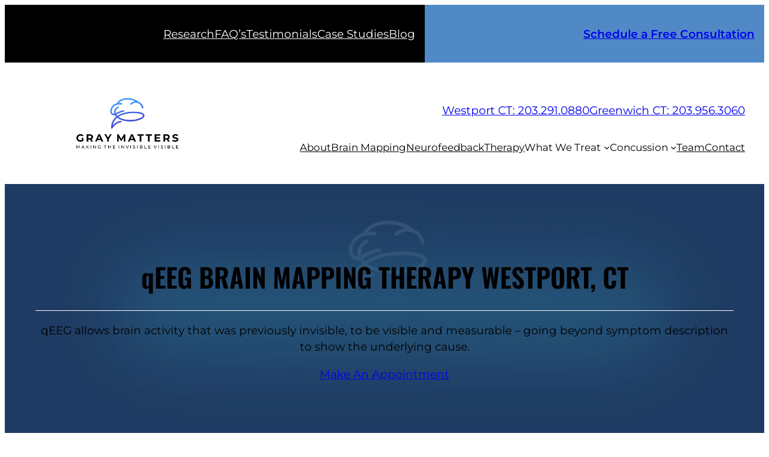

--- FILE ---
content_type: text/html; charset=UTF-8
request_url: https://graymatters.com/brain-mapping-westport-ct/
body_size: 30613
content:
<!DOCTYPE html>
<html lang="en-US">
<head>
	<meta charset="UTF-8" />
	<style id="jetpack-boost-critical-css">@media all{.wp-block-navigation{position:relative;--navigation-layout-direction:row;--navigation-layout-wrap:wrap;--navigation-layout-justify:flex-start;--navigation-layout-align:center;}.wp-block-navigation ul{margin-bottom:0;margin-left:0;margin-top:0;padding-left:0;}.wp-block-navigation ul,.wp-block-navigation ul li{list-style:none;padding:0;}.wp-block-navigation .wp-block-navigation-item{align-items:center;background-color:inherit;display:flex;position:relative;}.wp-block-navigation .wp-block-navigation-item__content{display:block;}.wp-block-navigation .wp-block-navigation-item__content.wp-block-navigation-item__content{color:inherit;}.wp-block-navigation :where(a){text-decoration:none;}.wp-block-navigation .wp-block-navigation__submenu-icon{align-self:center;background-color:inherit;border:none;color:currentColor;display:inline-block;font-size:inherit;height:.6em;line-height:0;margin-left:.25em;padding:0;width:.6em;}.wp-block-navigation .wp-block-navigation__submenu-icon svg{display:inline-block;stroke:currentColor;height:inherit;margin-top:.075em;width:inherit;}.wp-block-navigation.is-vertical{--navigation-layout-direction:column;--navigation-layout-justify:initial;--navigation-layout-align:flex-start;}.wp-block-navigation.items-justified-right{--navigation-layout-justify:flex-end;}.wp-block-navigation .has-child .wp-block-navigation__submenu-container{align-items:normal;background-color:inherit;color:inherit;display:flex;flex-direction:column;height:0;left:-1px;opacity:0;overflow:hidden;position:absolute;top:100%;visibility:hidden;width:0;z-index:2;}.wp-block-navigation .has-child .wp-block-navigation__submenu-container>.wp-block-navigation-item>.wp-block-navigation-item__content{display:flex;flex-grow:1;}.wp-block-navigation .has-child .wp-block-navigation__submenu-container .wp-block-navigation-item__content{margin:0;}.wp-block-navigation-submenu{display:flex;position:relative;}.wp-block-navigation-submenu .wp-block-navigation__submenu-icon svg{stroke:currentColor;}button.wp-block-navigation-item__content{background-color:initial;border:none;color:currentColor;font-family:inherit;font-size:inherit;font-style:inherit;font-weight:inherit;letter-spacing:inherit;line-height:inherit;text-align:left;text-transform:inherit;}.wp-block-navigation-item.open-on-click .wp-block-navigation-submenu__toggle{padding-left:0;padding-right:.85em;}.wp-block-navigation-item.open-on-click .wp-block-navigation-submenu__toggle+.wp-block-navigation__submenu-icon{margin-left:-.6em;}.wp-block-navigation__container,.wp-block-navigation__responsive-close,.wp-block-navigation__responsive-container,.wp-block-navigation__responsive-container-content,.wp-block-navigation__responsive-dialog{gap:inherit;}:where(.wp-block-navigation .wp-block-navigation__submenu-container .wp-block-navigation-item a:not(.wp-element-button)){padding:.5em 1em;}.wp-block-navigation.items-justified-right .wp-block-navigation__container .has-child .wp-block-navigation__submenu-container{left:auto;right:0;}.wp-block-navigation:not(.has-background) .wp-block-navigation__submenu-container{background-color:#fff;border:1px solid rgba(0,0,0,.15);}.wp-block-navigation:not(.has-text-color) .wp-block-navigation__submenu-container{color:#000;}.wp-block-navigation__container{align-items:var(--navigation-layout-align,initial);display:flex;flex-direction:var(--navigation-layout-direction,initial);flex-wrap:var(--navigation-layout-wrap,wrap);justify-content:var(--navigation-layout-justify,initial);list-style:none;margin:0;padding-left:0;}.wp-block-navigation__container:only-child{flex-grow:1;}.wp-block-navigation__responsive-container{bottom:0;display:none;left:0;position:fixed;right:0;top:0;}.wp-block-navigation__responsive-container :where(.wp-block-navigation-item a){color:inherit;}.wp-block-navigation__responsive-container .wp-block-navigation__responsive-container-content{align-items:var(--navigation-layout-align,initial);display:flex;flex-direction:var(--navigation-layout-direction,initial);flex-wrap:var(--navigation-layout-wrap,wrap);justify-content:var(--navigation-layout-justify,initial);}.wp-block-navigation__responsive-container:not(.is-menu-open.is-menu-open){background-color:inherit !important;color:inherit !important;}@media (min-width:600px){.wp-block-navigation__responsive-container:not(.hidden-by-default):not(.is-menu-open){background-color:inherit;display:block;position:relative;width:100%;z-index:auto;}.wp-block-navigation__responsive-container:not(.hidden-by-default):not(.is-menu-open) .wp-block-navigation__responsive-container-close{display:none;}}.wp-block-navigation__responsive-container-close,.wp-block-navigation__responsive-container-open{background:rgba(0,0,0,0);border:none;color:currentColor;margin:0;padding:0;text-transform:inherit;vertical-align:middle;}.wp-block-navigation__responsive-container-close svg,.wp-block-navigation__responsive-container-open svg{fill:currentColor;display:block;height:24px;width:24px;}.wp-block-navigation__responsive-container-open{display:flex;}.wp-block-navigation__responsive-container-open.wp-block-navigation__responsive-container-open.wp-block-navigation__responsive-container-open{font-family:inherit;font-size:inherit;font-weight:inherit;}@media (min-width:600px){.wp-block-navigation__responsive-container-open:not(.always-shown){display:none;}}.wp-block-navigation__responsive-container-close{position:absolute;right:0;top:0;z-index:2;}.wp-block-navigation__responsive-container-close.wp-block-navigation__responsive-container-close.wp-block-navigation__responsive-container-close{font-family:inherit;font-size:inherit;font-weight:inherit;}.wp-block-navigation__responsive-close{width:100%;}.wp-block-navigation__responsive-dialog{position:relative;}}@media all{.wp-block-social-links{background:0 0;box-sizing:border-box;margin-left:0;padding-left:0;padding-right:0;text-indent:0;}.wp-block-social-links .wp-social-link a{border-bottom:0;box-shadow:none;text-decoration:none;}.wp-block-social-links .wp-social-link svg{height:1em;width:1em;}.wp-block-social-links{font-size:24px;}.wp-block-social-links.aligncenter{display:flex;justify-content:center;}.wp-block-social-link{border-radius:9999px;display:block;height:auto;}.wp-block-social-link a{align-items:center;display:flex;line-height:0;}.wp-block-social-links .wp-block-social-link.wp-social-link{display:inline-block;margin:0;padding:0;}.wp-block-social-links .wp-block-social-link.wp-social-link .wp-block-social-link-anchor,.wp-block-social-links .wp-block-social-link.wp-social-link .wp-block-social-link-anchor svg{color:currentColor;fill:currentColor;}:where(.wp-block-social-links:not(.is-style-logos-only)) .wp-social-link{background-color:#f0f0f0;color:#444;}:where(.wp-block-social-links:not(.is-style-logos-only)) .wp-social-link-facebook{background-color:#0866ff;color:#fff;}:where(.wp-block-social-links:not(.is-style-logos-only)) .wp-social-link-instagram{background-color:#f00075;color:#fff;}:where(.wp-block-social-links:not(.is-style-logos-only)) .wp-social-link-linkedin{background-color:#0d66c2;color:#fff;}:where(.wp-block-social-links:not(.is-style-logos-only)) .wp-social-link-youtube{background-color:red;color:#fff;}.wp-block-social-links.is-style-pill-shape .wp-social-link{width:auto;}:root :where(.wp-block-social-links .wp-social-link a){padding:.25em;}:root :where(.wp-block-social-links.is-style-pill-shape .wp-social-link a){padding-left:.6666666667em;padding-right:.6666666667em;}}@media all{.wp-block-image>a{display:inline-block;}.wp-block-image img{box-sizing:border-box;height:auto;max-width:100%;vertical-align:bottom;}}@media all{.wp-block-cover{align-items:center;background-position:50%;box-sizing:border-box;display:flex;justify-content:center;min-height:430px;overflow:hidden;overflow:clip;padding:1em;position:relative;}.wp-block-cover .has-background-dim:not([class*=-background-color]){background-color:#000;}.wp-block-cover .wp-block-cover__background{bottom:0;left:0;opacity:.5;position:absolute;right:0;top:0;}.wp-block-cover .wp-block-cover__inner-container{color:inherit;position:relative;width:100%;}.wp-block-cover.is-position-center-left{align-items:center;justify-content:flex-start;}.wp-block-cover.has-custom-content-position.has-custom-content-position .wp-block-cover__inner-container{margin:0;}.wp-block-cover.has-custom-content-position.has-custom-content-position.is-position-center-left .wp-block-cover__inner-container{margin:0;width:auto;}.wp-block-cover .wp-block-cover__image-background{border:none;bottom:0;box-shadow:none;height:100%;left:0;margin:0;max-height:none;max-width:none;object-fit:cover;outline:0;padding:0;position:absolute;right:0;top:0;width:100%;}:where(.wp-block-cover:not(.has-text-color)){color:#fff;}:where(.wp-block-cover.is-light:not(.has-text-color)){color:#000;}:root :where(.wp-block-cover h1:not(.has-text-color)),:root :where(.wp-block-cover p:not(.has-text-color)){color:inherit;}}@media all{.wp-block-navigation .has-child .wp-block-navigation__submenu-container{display:none;}.wp-block-navigation__responsive-container-close,.wp-block-navigation__responsive-container-open{padding:4px;border-radius:3px;background:var(--wp--preset--color--tertiary);color:var(--wp--preset--color--main);}.wp-block-navigation__responsive-container-close{background:var(--wp--preset--color--tertiary);color:var(--wp--preset--color--main);}}@media all{@media (max-width:781px){.wp-block-columns>.wp-block-column:not([style*="--order-mobile"]){order:999;}}.screen-reader-text{border:0;clip-path:inset(50%);height:1px;margin:-1px;overflow:hidden;padding:0;position:absolute;width:1px;word-wrap:normal !important;}*,::after,::before{box-sizing:inherit;}html{box-sizing:border-box;-moz-osx-font-smoothing:grayscale;-webkit-font-smoothing:antialiased;}strong{font-weight:var(--wp--custom--font-weight--semi-bold);}ul{padding:0;}figure,img{max-width:100%;height:auto;}@-moz-document url-prefix(){a{text-decoration-thickness:.1rem !important;}}button{font:inherit;}}</style><meta name="viewport" content="width=device-width, initial-scale=1" />

            <script async src='https://obseu.bmccfortress.com/i/2a5d13be5d75d04aa66b58a46df75de6.js' class='ct_clicktrue'></script>
            <script async src='https://www.clickcease.com/monitor/stat.js'>
            </script>
        <meta name='robots' content='index, follow, max-image-preview:large, max-snippet:-1, max-video-preview:-1' />
	<style>img:is([sizes="auto" i], [sizes^="auto," i]) { contain-intrinsic-size: 3000px 1500px }</style>
	<!-- Google tag (gtag.js) consent mode dataLayer added by Site Kit -->
<script id="google_gtagjs-js-consent-mode-data-layer">
window.dataLayer = window.dataLayer || [];function gtag(){dataLayer.push(arguments);}
gtag('consent', 'default', {"ad_personalization":"denied","ad_storage":"denied","ad_user_data":"denied","analytics_storage":"denied","functionality_storage":"denied","security_storage":"denied","personalization_storage":"denied","region":["AT","BE","BG","CH","CY","CZ","DE","DK","EE","ES","FI","FR","GB","GR","HR","HU","IE","IS","IT","LI","LT","LU","LV","MT","NL","NO","PL","PT","RO","SE","SI","SK"],"wait_for_update":500});
window._googlesitekitConsentCategoryMap = {"statistics":["analytics_storage"],"marketing":["ad_storage","ad_user_data","ad_personalization"],"functional":["functionality_storage","security_storage"],"preferences":["personalization_storage"]};
window._googlesitekitConsents = {"ad_personalization":"denied","ad_storage":"denied","ad_user_data":"denied","analytics_storage":"denied","functionality_storage":"denied","security_storage":"denied","personalization_storage":"denied","region":["AT","BE","BG","CH","CY","CZ","DE","DK","EE","ES","FI","FR","GB","GR","HR","HU","IE","IS","IT","LI","LT","LU","LV","MT","NL","NO","PL","PT","RO","SE","SI","SK"],"wait_for_update":500};
</script>
<!-- End Google tag (gtag.js) consent mode dataLayer added by Site Kit -->

	<!-- This site is optimized with the Yoast SEO Premium plugin v26.1 (Yoast SEO v26.6) - https://yoast.com/wordpress/plugins/seo/ -->
	<meta name="description" content="Gray Matters Is The leading Expert In qEEG Brain Mapping Therapy In Fairfield County, CT &amp; Westchester County, NY. Contact Us Today For A Free Consultation" />
	<link rel="canonical" href="https://graymatters.com/brain-mapping-westport-ct/" />
	<meta property="og:locale" content="en_US" />
	<meta property="og:type" content="article" />
	<meta property="og:title" content="Brain Mapping Westport CT" />
	<meta property="og:description" content="Gray Matters Is The leading Expert In qEEG Brain Mapping Therapy In Fairfield County, CT &amp; Westchester County, NY. Contact Us Today For A Free Consultation" />
	<meta property="og:url" content="https://graymatters.com/brain-mapping-westport-ct/" />
	<meta property="og:site_name" content="Gray Matters" />
	<meta property="article:publisher" content="https://www.facebook.com/graymattersct" />
	<meta property="article:modified_time" content="2025-11-28T16:42:18+00:00" />
	<meta property="og:image" content="https://graymatters.com/wp-content/uploads/2022/10/gray-matters-logo.png" />
	<meta name="twitter:card" content="summary_large_image" />
	<meta name="twitter:image" content="https://graymatters.com/wp-content/uploads/2022/10/gray-matters-logo.png" />
	<meta name="twitter:label1" content="Est. reading time" />
	<meta name="twitter:data1" content="6 minutes" />
	<script type="application/ld+json" class="yoast-schema-graph">{"@context":"https://schema.org","@graph":[{"@type":"WebPage","@id":"https://graymatters.com/brain-mapping-westport-ct/","url":"https://graymatters.com/brain-mapping-westport-ct/","name":"qEEG Brain Mapping Therapy - Gray Matters","isPartOf":{"@id":"https://graymatters.tappstaging.com/#website"},"primaryImageOfPage":{"@id":"https://graymatters.com/brain-mapping-westport-ct/#primaryimage"},"image":{"@id":"https://graymatters.com/brain-mapping-westport-ct/#primaryimage"},"thumbnailUrl":"https://graymatters.com/wp-content/uploads/2022/10/individual-case-studies-bg-1024x348.webp","datePublished":"2025-10-10T12:39:54+00:00","dateModified":"2025-11-28T16:42:18+00:00","description":"Gray Matters Is The leading Expert In qEEG Brain Mapping Therapy In Fairfield County, CT & Westchester County, NY. Contact Us Today For A Free Consultation","breadcrumb":{"@id":"https://graymatters.com/brain-mapping-westport-ct/#breadcrumb"},"inLanguage":"en-US","potentialAction":[{"@type":"ReadAction","target":["https://graymatters.com/brain-mapping-westport-ct/"]}]},{"@type":"ImageObject","inLanguage":"en-US","@id":"https://graymatters.com/brain-mapping-westport-ct/#primaryimage","url":"https://graymatters.com/wp-content/uploads/2022/10/individual-case-studies-bg-1024x348.webp","contentUrl":"https://graymatters.com/wp-content/uploads/2022/10/individual-case-studies-bg-1024x348.webp"},{"@type":"BreadcrumbList","@id":"https://graymatters.com/brain-mapping-westport-ct/#breadcrumb","itemListElement":[{"@type":"ListItem","position":1,"name":"Home","item":"https://graymatters.com/"},{"@type":"ListItem","position":2,"name":"Brain Mapping Westport CT"}]},{"@type":"WebSite","@id":"https://graymatters.tappstaging.com/#website","url":"https://graymatters.tappstaging.com/","name":"Gray Matters","description":"Making the Invisible Visible","publisher":{"@id":"https://graymatters.tappstaging.com/#organization"},"potentialAction":[{"@type":"SearchAction","target":{"@type":"EntryPoint","urlTemplate":"https://graymatters.tappstaging.com/?s={search_term_string}"},"query-input":{"@type":"PropertyValueSpecification","valueRequired":true,"valueName":"search_term_string"}}],"inLanguage":"en-US"},{"@type":"Organization","@id":"https://graymatters.tappstaging.com/#organization","name":"Gray Matters","alternateName":"Gray Matters","url":"https://graymatters.tappstaging.com/","logo":{"@type":"ImageObject","inLanguage":"en-US","@id":"https://graymatters.tappstaging.com/#/schema/logo/image/","url":"https://i0.wp.com/graymatters.tappstaging.com/wp-content/uploads/2025/09/Gray-Matters_color.webp?fit=1000%2C500&ssl=1","contentUrl":"https://i0.wp.com/graymatters.tappstaging.com/wp-content/uploads/2025/09/Gray-Matters_color.webp?fit=1000%2C500&ssl=1","width":1000,"height":500,"caption":"Gray Matters"},"image":{"@id":"https://graymatters.tappstaging.com/#/schema/logo/image/"},"sameAs":["https://www.facebook.com/graymattersct","https://www.instagram.com/graymattersct/","https://www.linkedin.com/in/anthony-silver/","https://www.youtube.com/channel/UCgCHidKtPZT8F02asgyRUlA"],"description":"Gray Matters","legalName":"Gray Matters"}]}</script>
	<!-- / Yoast SEO Premium plugin. -->


<title>qEEG Brain Mapping Therapy - Gray Matters</title>
<link rel='dns-prefetch' href='//stats.wp.com' />
<link rel='dns-prefetch' href='//www.googletagmanager.com' />
<link rel='preconnect' href='//i0.wp.com' />
<link rel='preconnect' href='//c0.wp.com' />
<link rel="alternate" type="application/rss+xml" title="Gray Matters &raquo; Feed" href="https://graymatters.com/feed/" />
<style id='wp-block-navigation-link-inline-css'>
.wp-block-navigation .wp-block-navigation-item__label{overflow-wrap:break-word}.wp-block-navigation .wp-block-navigation-item__description{display:none}.link-ui-tools{border-top:1px solid #f0f0f0;padding:8px}.link-ui-block-inserter{padding-top:8px}.link-ui-block-inserter__back{margin-left:8px;text-transform:uppercase}
</style>
<style id='wp-block-group-inline-css'>
.wp-block-group{box-sizing:border-box}:where(.wp-block-group.wp-block-group-is-layout-constrained){position:relative}
</style>
<style id='ollie-block-core-group-inline-css'>
/* Group
--------------------------------------------- */

.is-style-background-blur {
	-webkit-backdrop-filter: blur(20px);
	backdrop-filter: blur(20px);
}

@media (max-width: 600px) {
	header div.is-style-background-blur {
		backdrop-filter: none;
	}
}

/* Improvements for row group */
@media (max-width: 781px) {
	.ollie-row-stack {
		flex-direction: column;
		align-items: flex-start !important;
	}

	.ollie-row-stack > * {
		flex-basis: 100% !important;
	}

	.ollie-flex-start {
		align-items: flex-start !important;
	}

	.ollie-justify-start {
		justify-content: flex-start !important;
	}
}

.ollie-row-stack > .wp-block-buttons,
.ollie-no-shrink {
	flex-shrink: 0;
}

.wp-block-group.ollie-sticky-top {
	top: calc(20px + var(--wp-admin--admin-bar--position-offset, 0px))
}

/* Helper class to swap order on mobile */
@media (max-width: 781px) {
	.ollie-swap-order {
		flex-direction: column-reverse;
	}
	.ollie-row-reverse {
		flex-direction: row-reverse;
	}
}

</style>
<style id='wp-block-paragraph-inline-css'>
.is-small-text{font-size:.875em}.is-regular-text{font-size:1em}.is-large-text{font-size:2.25em}.is-larger-text{font-size:3em}.has-drop-cap:not(:focus):first-letter{float:left;font-size:8.4em;font-style:normal;font-weight:100;line-height:.68;margin:.05em .1em 0 0;text-transform:uppercase}body.rtl .has-drop-cap:not(:focus):first-letter{float:none;margin-left:.1em}p.has-drop-cap.has-background{overflow:hidden}:root :where(p.has-background){padding:1.25em 2.375em}:where(p.has-text-color:not(.has-link-color)) a{color:inherit}p.has-text-align-left[style*="writing-mode:vertical-lr"],p.has-text-align-right[style*="writing-mode:vertical-rl"]{rotate:180deg}
</style>
<style id='ollie-block-core-image-inline-css'>
/* Image
--------------------------------------------- */

.wp-block-image.alignleft {
	margin-bottom: var(--wp--preset--spacing--small);
}

.wp-block-image.alignright {
	margin-bottom: var(--wp--preset--spacing--small);
}

@media only screen and (max-width: 600px) {
	.is-layout-flow .wp-block-image.alignleft,
	.is-layout-flow .wp-block-image.alignright {
		float: none;
		margin-left: auto;
		margin-right: auto;
	}
}

html .is-layout-flex .wp-block-image {
	flex-shrink: 0;
}

.wp-block-image.is-style-rounded img,
.wp-block-image .is-style-rounded img {
	border-radius: 10px;
}

.wp-block-image.is-style-rounded-full img,
.wp-block-image .is-style-rounded-full img {
	border-radius: 1000px;
}

.is-style-media-boxed {
	background-color: var(--wp--preset--color--tertiary);
	padding: var(--wp--preset--spacing--large);
	border-radius: 5px;
}

.is-style-media-boxed img {
	box-shadow:
		1px 2px 2px hsl(233deg 38% 85% / 0.2),
		2px 4px 4px hsl(233deg 38% 85% / 0.2),
		4px 8px 8px hsl(233deg 38% 85% / 0.2),
		8px 16px 16px hsl(233deg 38% 85% / 0.2),
		16px 32px 32px hsl(233deg 38% 85% / 0.2);
}

.is-style-media-boxed figcaption {
	margin-bottom: calc(var(--wp--preset--spacing--small) * -1) !important;
}

.ollie-avatar-row > figure:not(:first-child) {
	margin-left: -10px !important;
}

</style>
<style id='block-visibility-screen-size-styles-inline-css'>
/* Large screens (desktops, 992px and up) */
@media ( min-width: 992px ) {
	.block-visibility-hide-large-screen {
		display: none !important;
	}
}

/* Medium screens (tablets, between 768px and 992px) */
@media ( min-width: 768px ) and ( max-width: 991.98px ) {
	.block-visibility-hide-medium-screen {
		display: none !important;
	}
}

/* Small screens (mobile devices, less than 768px) */
@media ( max-width: 767.98px ) {
	.block-visibility-hide-small-screen {
		display: none !important;
	}
}
</style>
<style id='wp-block-site-logo-inline-css'>
.wp-block-site-logo{box-sizing:border-box;line-height:0}.wp-block-site-logo a{display:inline-block;line-height:0}.wp-block-site-logo.is-default-size img{height:auto;width:120px}.wp-block-site-logo img{height:auto;max-width:100%}.wp-block-site-logo a,.wp-block-site-logo img{border-radius:inherit}.wp-block-site-logo.aligncenter{margin-left:auto;margin-right:auto;text-align:center}:root :where(.wp-block-site-logo.is-style-rounded){border-radius:9999px}
</style>
<style id='wp-block-separator-inline-css'>
@charset "UTF-8";.wp-block-separator{border:none;border-top:2px solid}:root :where(.wp-block-separator.is-style-dots){height:auto;line-height:1;text-align:center}:root :where(.wp-block-separator.is-style-dots):before{color:currentColor;content:"···";font-family:serif;font-size:1.5em;letter-spacing:2em;padding-left:2em}.wp-block-separator.is-style-dots{background:none!important;border:none!important}
</style>
<style id='ollie-block-core-separator-inline-css'>
/* Separator
--------------------------------------------- */

.wp-block-separator {
	opacity: 1;
}

.wp-block-separator:not(.is-style-dots),
.wp-block-separator.has-background:not(.is-style-dots) {
	border-bottom: 1px solid currentColor;
	height: 1px;
}

.wp-block-separator.is-style-dots::before {
	font-family: sans-serif;
	font-size: var(--wp--preset--font-size--large);
	letter-spacing: 10px;
	padding-left: 10px;
}

hr.is-style-separator-dotted,
.editor-styles-wrapper hr.is-style-separator-dotted {
	width: 100% !important;
	height: 1px !important;
	border: none !important;
	height: 1px !important;
	background-color: none !important;
	background: currentColor !important;
	background: repeating-linear-gradient(90deg,currentColor,currentColor 2px,transparent 2px,transparent 5px) !important;
}

.is-style-separator-thin {
	border-top: 1px !important;
}

</style>
<style id='wp-block-spacer-inline-css'>
.wp-block-spacer{clear:both}
</style>
<style id='wp-block-heading-inline-css'>
h1.has-background,h2.has-background,h3.has-background,h4.has-background,h5.has-background,h6.has-background{padding:1.25em 2.375em}h1.has-text-align-left[style*=writing-mode]:where([style*=vertical-lr]),h1.has-text-align-right[style*=writing-mode]:where([style*=vertical-rl]),h2.has-text-align-left[style*=writing-mode]:where([style*=vertical-lr]),h2.has-text-align-right[style*=writing-mode]:where([style*=vertical-rl]),h3.has-text-align-left[style*=writing-mode]:where([style*=vertical-lr]),h3.has-text-align-right[style*=writing-mode]:where([style*=vertical-rl]),h4.has-text-align-left[style*=writing-mode]:where([style*=vertical-lr]),h4.has-text-align-right[style*=writing-mode]:where([style*=vertical-rl]),h5.has-text-align-left[style*=writing-mode]:where([style*=vertical-lr]),h5.has-text-align-right[style*=writing-mode]:where([style*=vertical-rl]),h6.has-text-align-left[style*=writing-mode]:where([style*=vertical-lr]),h6.has-text-align-right[style*=writing-mode]:where([style*=vertical-rl]){rotate:180deg}
</style>
<style id='wp-block-button-inline-css'>
.wp-block-button__link{align-content:center;box-sizing:border-box;cursor:pointer;display:inline-block;height:100%;text-align:center;word-break:break-word}.wp-block-button__link.aligncenter{text-align:center}.wp-block-button__link.alignright{text-align:right}:where(.wp-block-button__link){border-radius:9999px;box-shadow:none;padding:calc(.667em + 2px) calc(1.333em + 2px);text-decoration:none}.wp-block-button[style*=text-decoration] .wp-block-button__link{text-decoration:inherit}.wp-block-buttons>.wp-block-button.has-custom-width{max-width:none}.wp-block-buttons>.wp-block-button.has-custom-width .wp-block-button__link{width:100%}.wp-block-buttons>.wp-block-button.has-custom-font-size .wp-block-button__link{font-size:inherit}.wp-block-buttons>.wp-block-button.wp-block-button__width-25{width:calc(25% - var(--wp--style--block-gap, .5em)*.75)}.wp-block-buttons>.wp-block-button.wp-block-button__width-50{width:calc(50% - var(--wp--style--block-gap, .5em)*.5)}.wp-block-buttons>.wp-block-button.wp-block-button__width-75{width:calc(75% - var(--wp--style--block-gap, .5em)*.25)}.wp-block-buttons>.wp-block-button.wp-block-button__width-100{flex-basis:100%;width:100%}.wp-block-buttons.is-vertical>.wp-block-button.wp-block-button__width-25{width:25%}.wp-block-buttons.is-vertical>.wp-block-button.wp-block-button__width-50{width:50%}.wp-block-buttons.is-vertical>.wp-block-button.wp-block-button__width-75{width:75%}.wp-block-button.is-style-squared,.wp-block-button__link.wp-block-button.is-style-squared{border-radius:0}.wp-block-button.no-border-radius,.wp-block-button__link.no-border-radius{border-radius:0!important}:root :where(.wp-block-button .wp-block-button__link.is-style-outline),:root :where(.wp-block-button.is-style-outline>.wp-block-button__link){border:2px solid;padding:.667em 1.333em}:root :where(.wp-block-button .wp-block-button__link.is-style-outline:not(.has-text-color)),:root :where(.wp-block-button.is-style-outline>.wp-block-button__link:not(.has-text-color)){color:currentColor}:root :where(.wp-block-button .wp-block-button__link.is-style-outline:not(.has-background)),:root :where(.wp-block-button.is-style-outline>.wp-block-button__link:not(.has-background)){background-color:initial;background-image:none}
</style>
<style id='ollie-block-core-button-inline-css'>
/* Button - Outline Style
--------------------------------------------- */

.wp-block-button.is-style-outline .wp-block-button__link {
	border: none;
	background-color: transparent;
	outline: 2px solid currentColor;
	outline-offset: -3.5px;
}

.wp-block-button.is-style-outline .wp-block-button__link:hover {
	color: var(--wp--preset--color--main) !important;
	outline-color: var(--wp--preset--color--main);
}

</style>
<style id='wp-block-buttons-inline-css'>
.wp-block-buttons{box-sizing:border-box}.wp-block-buttons.is-vertical{flex-direction:column}.wp-block-buttons.is-vertical>.wp-block-button:last-child{margin-bottom:0}.wp-block-buttons>.wp-block-button{display:inline-block;margin:0}.wp-block-buttons.is-content-justification-left{justify-content:flex-start}.wp-block-buttons.is-content-justification-left.is-vertical{align-items:flex-start}.wp-block-buttons.is-content-justification-center{justify-content:center}.wp-block-buttons.is-content-justification-center.is-vertical{align-items:center}.wp-block-buttons.is-content-justification-right{justify-content:flex-end}.wp-block-buttons.is-content-justification-right.is-vertical{align-items:flex-end}.wp-block-buttons.is-content-justification-space-between{justify-content:space-between}.wp-block-buttons.aligncenter{text-align:center}.wp-block-buttons:not(.is-content-justification-space-between,.is-content-justification-right,.is-content-justification-left,.is-content-justification-center) .wp-block-button.aligncenter{margin-left:auto;margin-right:auto;width:100%}.wp-block-buttons[style*=text-decoration] .wp-block-button,.wp-block-buttons[style*=text-decoration] .wp-block-button__link{text-decoration:inherit}.wp-block-buttons.has-custom-font-size .wp-block-button__link{font-size:inherit}.wp-block-buttons .wp-block-button__link{width:100%}.wp-block-button.aligncenter{text-align:center}
</style>
<style id='ollie-block-core-cover-inline-css'>
/* Cover styles
--------------------------------------------- */

.is-style-blur-image-less,
.is-style-blur-image-more {
	overflow: hidden;
}

.is-style-blur-image-less > .wp-block-cover__image-background,
.is-style-blur-image-more > .wp-block-cover__image-background {
	transform: scale(1.5);
}

.is-style-blur-image-less > .wp-block-cover__image-background {
	filter: blur(25px);
}

.is-style-blur-image-more > .wp-block-cover__image-background {
	filter: blur(75px);
}

.is-style-rounded-cover img {
	border-radius: 5px;
}

@media (max-width: 781px) {
	.wp-block-cover:not(.has-aspect-ratio) {
		min-height: 430px !important;
	}
}

</style>
<style id='wp-block-list-inline-css'>
ol,ul{box-sizing:border-box}:root :where(.wp-block-list.has-background){padding:1.25em 2.375em}
</style>
<style id='ollie-block-core-list-inline-css'>
/* List
--------------------------------------------- */

/* List styles for default unordered lists */
.entry-content ul li,
.entry-content ol li,
.wp-block-post-content ul li,
.wp-block-post-content ol li {
	margin-bottom: var(--wp--preset--spacing--small);
}

.entry-content ul ul,
.entry-content ol ul,
.wp-block-post-content ul ul,
.wp-block-post-content ol ul {
	margin-top: var(--wp--preset--spacing--small);
}

/* Remove paddings */
.entry-content :not(.wp-block-group) > li:first-child {
	padding-top: 0;
}

.entry-content :not(.wp-block-group) li:last-child {
	padding-bottom: 0;
}

ul.is-style-list-check,
ul.is-style-list-check ul,
ul.is-style-list-check-circle,
ul.is-style-list-check-circle ul {
	padding-inline-start: 0px !important;
	padding-left: 0;
	list-style: none;
}

.entry-content ul.is-style-list-check,
.entry-content ul.is-style-list-check-circle {
	padding-inline-start: .5rem;
}

ul.is-style-list-check li,
ul.is-style-list-check-circle li {
	position: relative;
	padding-left: calc(var(--wp--preset--spacing--medium) + .5rem);
}

ul.is-style-list-check li:before,
ul.is-style-list-check-circle li:before {
	content: "\2713";
	position: absolute;
	left: 0;
	top: .1em;
}

ul.is-style-list-check-circle li:before {
	background: var(--wp--preset--color--main);
	color: var(--wp--preset--color--base);
	border-radius: 100px;
	height: 1.5rem;
	width: 1.5rem;
	line-height: 1.5rem;
	text-align: center;
	font-size: var(--wp--preset--font-size--base);
	transform: scale(.8);
}

ul.is-style-list-check-circle li {
	padding-left: calc(var(--wp--preset--spacing--medium) + .5rem);
}

@media (max-width: 781px) {
	ul.is-style-list-check-circle li:before {
		top: .05em;
	}

	ul.is-style-list-check-circle li {
		padding-left: calc(var(--wp--preset--spacing--medium) + .8rem);
	}
}

/* Boxed list style */
ul.is-style-list-boxed,
ol.is-style-list-boxed,
ul.is-style-list-boxed.wp-block,
ol.is-style-list-boxed.wp-block {
	background: var(--wp--preset--color--tertiary);
	padding: var(--wp--preset--spacing--medium) var(--wp--preset--spacing--large);
	border-radius: 5px;
}

ul.is-style-list-boxed li:last-child,
ol.is-style-list-boxed li:last-child {
	margin-bottom: 0;
}

</style>
<style id='wp-block-columns-inline-css'>
.wp-block-columns{align-items:normal!important;box-sizing:border-box;display:flex;flex-wrap:wrap!important}@media (min-width:782px){.wp-block-columns{flex-wrap:nowrap!important}}.wp-block-columns.are-vertically-aligned-top{align-items:flex-start}.wp-block-columns.are-vertically-aligned-center{align-items:center}.wp-block-columns.are-vertically-aligned-bottom{align-items:flex-end}@media (max-width:781px){.wp-block-columns:not(.is-not-stacked-on-mobile)>.wp-block-column{flex-basis:100%!important}}@media (min-width:782px){.wp-block-columns:not(.is-not-stacked-on-mobile)>.wp-block-column{flex-basis:0;flex-grow:1}.wp-block-columns:not(.is-not-stacked-on-mobile)>.wp-block-column[style*=flex-basis]{flex-grow:0}}.wp-block-columns.is-not-stacked-on-mobile{flex-wrap:nowrap!important}.wp-block-columns.is-not-stacked-on-mobile>.wp-block-column{flex-basis:0;flex-grow:1}.wp-block-columns.is-not-stacked-on-mobile>.wp-block-column[style*=flex-basis]{flex-grow:0}:where(.wp-block-columns){margin-bottom:1.75em}:where(.wp-block-columns.has-background){padding:1.25em 2.375em}.wp-block-column{flex-grow:1;min-width:0;overflow-wrap:break-word;word-break:break-word}.wp-block-column.is-vertically-aligned-top{align-self:flex-start}.wp-block-column.is-vertically-aligned-center{align-self:center}.wp-block-column.is-vertically-aligned-bottom{align-self:flex-end}.wp-block-column.is-vertically-aligned-stretch{align-self:stretch}.wp-block-column.is-vertically-aligned-bottom,.wp-block-column.is-vertically-aligned-center,.wp-block-column.is-vertically-aligned-top{width:100%}
</style>
<style id='ollie-block-core-columns-inline-css'>
/* Column
--------------------------------------------- */

.is-style-column-box-shadow {
	box-shadow: 0px 8px 40px -20px rgb(21 14 41 / 12%);
	transition: .4s ease;
}

.is-style-column-box-shadow:hover {
	box-shadow: 0px 12px 60px -20px rgb(21 14 41 / 16%);
}

/* Helper class to swap order on mobile */
@media (max-width: 781px) {
	.ollie-swap-order {
		flex-direction: column-reverse;
	}
	.ollie-row-reverse {
		flex-direction: row-reverse;
	}
}

</style>
<style id='wp-block-post-content-inline-css'>
.wp-block-post-content{display:flow-root}
</style>
<style id='wp-block-library-inline-css'>
:root{--wp-admin-theme-color:#007cba;--wp-admin-theme-color--rgb:0,124,186;--wp-admin-theme-color-darker-10:#006ba1;--wp-admin-theme-color-darker-10--rgb:0,107,161;--wp-admin-theme-color-darker-20:#005a87;--wp-admin-theme-color-darker-20--rgb:0,90,135;--wp-admin-border-width-focus:2px;--wp-block-synced-color:#7a00df;--wp-block-synced-color--rgb:122,0,223;--wp-bound-block-color:var(--wp-block-synced-color)}@media (min-resolution:192dpi){:root{--wp-admin-border-width-focus:1.5px}}.wp-element-button{cursor:pointer}:root{--wp--preset--font-size--normal:16px;--wp--preset--font-size--huge:42px}:root .has-very-light-gray-background-color{background-color:#eee}:root .has-very-dark-gray-background-color{background-color:#313131}:root .has-very-light-gray-color{color:#eee}:root .has-very-dark-gray-color{color:#313131}:root .has-vivid-green-cyan-to-vivid-cyan-blue-gradient-background{background:linear-gradient(135deg,#00d084,#0693e3)}:root .has-purple-crush-gradient-background{background:linear-gradient(135deg,#34e2e4,#4721fb 50%,#ab1dfe)}:root .has-hazy-dawn-gradient-background{background:linear-gradient(135deg,#faaca8,#dad0ec)}:root .has-subdued-olive-gradient-background{background:linear-gradient(135deg,#fafae1,#67a671)}:root .has-atomic-cream-gradient-background{background:linear-gradient(135deg,#fdd79a,#004a59)}:root .has-nightshade-gradient-background{background:linear-gradient(135deg,#330968,#31cdcf)}:root .has-midnight-gradient-background{background:linear-gradient(135deg,#020381,#2874fc)}.has-regular-font-size{font-size:1em}.has-larger-font-size{font-size:2.625em}.has-normal-font-size{font-size:var(--wp--preset--font-size--normal)}.has-huge-font-size{font-size:var(--wp--preset--font-size--huge)}.has-text-align-center{text-align:center}.has-text-align-left{text-align:left}.has-text-align-right{text-align:right}#end-resizable-editor-section{display:none}.aligncenter{clear:both}.items-justified-left{justify-content:flex-start}.items-justified-center{justify-content:center}.items-justified-right{justify-content:flex-end}.items-justified-space-between{justify-content:space-between}.screen-reader-text{border:0;clip-path:inset(50%);height:1px;margin:-1px;overflow:hidden;padding:0;position:absolute;width:1px;word-wrap:normal!important}.screen-reader-text:focus{background-color:#ddd;clip-path:none;color:#444;display:block;font-size:1em;height:auto;left:5px;line-height:normal;padding:15px 23px 14px;text-decoration:none;top:5px;width:auto;z-index:100000}html :where(.has-border-color){border-style:solid}html :where([style*=border-top-color]){border-top-style:solid}html :where([style*=border-right-color]){border-right-style:solid}html :where([style*=border-bottom-color]){border-bottom-style:solid}html :where([style*=border-left-color]){border-left-style:solid}html :where([style*=border-width]){border-style:solid}html :where([style*=border-top-width]){border-top-style:solid}html :where([style*=border-right-width]){border-right-style:solid}html :where([style*=border-bottom-width]){border-bottom-style:solid}html :where([style*=border-left-width]){border-left-style:solid}html :where(img[class*=wp-image-]){height:auto;max-width:100%}:where(figure){margin:0 0 1em}html :where(.is-position-sticky){--wp-admin--admin-bar--position-offset:var(--wp-admin--admin-bar--height,0px)}@media screen and (max-width:600px){html :where(.is-position-sticky){--wp-admin--admin-bar--position-offset:0px}}
</style>
<style id='global-styles-inline-css'>
:root{--wp--preset--aspect-ratio--square: 1;--wp--preset--aspect-ratio--4-3: 4/3;--wp--preset--aspect-ratio--3-4: 3/4;--wp--preset--aspect-ratio--3-2: 3/2;--wp--preset--aspect-ratio--2-3: 2/3;--wp--preset--aspect-ratio--16-9: 16/9;--wp--preset--aspect-ratio--9-16: 9/16;--wp--preset--color--black: #000000;--wp--preset--color--cyan-bluish-gray: #abb8c3;--wp--preset--color--white: #ffffff;--wp--preset--color--pale-pink: #f78da7;--wp--preset--color--vivid-red: #cf2e2e;--wp--preset--color--luminous-vivid-orange: #ff6900;--wp--preset--color--luminous-vivid-amber: #fcb900;--wp--preset--color--light-green-cyan: #7bdcb5;--wp--preset--color--vivid-green-cyan: #00d084;--wp--preset--color--pale-cyan-blue: #8ed1fc;--wp--preset--color--vivid-cyan-blue: #0693e3;--wp--preset--color--vivid-purple: #9b51e0;--wp--preset--color--primary: #274982;--wp--preset--color--primary-accent: #DBDDFF;--wp--preset--color--primary-alt: #B1C2FF;--wp--preset--color--primary-alt-accent: #263042;--wp--preset--color--main: #000000;--wp--preset--color--main-accent: #B6C7D9;--wp--preset--color--base: #fff;--wp--preset--color--secondary: #3b5570;--wp--preset--color--tertiary: #F8F7F9;--wp--preset--color--border-light: #DADEE3;--wp--preset--color--border-dark: #274982;--wp--preset--gradient--vivid-cyan-blue-to-vivid-purple: linear-gradient(135deg,rgba(6,147,227,1) 0%,rgb(155,81,224) 100%);--wp--preset--gradient--light-green-cyan-to-vivid-green-cyan: linear-gradient(135deg,rgb(122,220,180) 0%,rgb(0,208,130) 100%);--wp--preset--gradient--luminous-vivid-amber-to-luminous-vivid-orange: linear-gradient(135deg,rgba(252,185,0,1) 0%,rgba(255,105,0,1) 100%);--wp--preset--gradient--luminous-vivid-orange-to-vivid-red: linear-gradient(135deg,rgba(255,105,0,1) 0%,rgb(207,46,46) 100%);--wp--preset--gradient--very-light-gray-to-cyan-bluish-gray: linear-gradient(135deg,rgb(238,238,238) 0%,rgb(169,184,195) 100%);--wp--preset--gradient--cool-to-warm-spectrum: linear-gradient(135deg,rgb(74,234,220) 0%,rgb(151,120,209) 20%,rgb(207,42,186) 40%,rgb(238,44,130) 60%,rgb(251,105,98) 80%,rgb(254,248,76) 100%);--wp--preset--gradient--blush-light-purple: linear-gradient(135deg,rgb(255,206,236) 0%,rgb(152,150,240) 100%);--wp--preset--gradient--blush-bordeaux: linear-gradient(135deg,rgb(254,205,165) 0%,rgb(254,45,45) 50%,rgb(107,0,62) 100%);--wp--preset--gradient--luminous-dusk: linear-gradient(135deg,rgb(255,203,112) 0%,rgb(199,81,192) 50%,rgb(65,88,208) 100%);--wp--preset--gradient--pale-ocean: linear-gradient(135deg,rgb(255,245,203) 0%,rgb(182,227,212) 50%,rgb(51,167,181) 100%);--wp--preset--gradient--electric-grass: linear-gradient(135deg,rgb(202,248,128) 0%,rgb(113,206,126) 100%);--wp--preset--gradient--midnight: linear-gradient(135deg,rgb(2,3,129) 0%,rgb(40,116,252) 100%);--wp--preset--gradient--purple: linear-gradient(135deg, #4D34FA, #ad34fa);--wp--preset--gradient--blue: linear-gradient(135deg, #0057FF, #31B5FF);--wp--preset--gradient--pink: linear-gradient(135deg, #FF007A, #FF81BD);--wp--preset--gradient--black: linear-gradient(135deg, #14111E, #4B4462);--wp--preset--gradient--heat: linear-gradient(135deg, #F32758, #FFC581);--wp--preset--font-size--small: clamp(.9rem, 0.9rem + ((1vw - 0.2rem) * 0.255), 1.05rem);--wp--preset--font-size--medium: clamp(1.2rem, 1.2rem + ((1vw - 0.2rem) * 0.766), 1.65rem);--wp--preset--font-size--large: clamp(1.5rem, 1.5rem + ((1vw - 0.2rem) * 2.128), 2.75rem);--wp--preset--font-size--x-large: clamp(1.875rem, 1.875rem + ((1vw - 0.2rem) * 2.766), 3.5rem);--wp--preset--font-size--x-small: clamp(.825rem, 0.825rem + ((1vw - 0.2rem) * 0.213), .95rem);--wp--preset--font-size--base: clamp(1rem, 1rem + ((1vw - 0.2rem) * 0.281), 1.165rem);--wp--preset--font-size--xx-large: clamp(2.25rem, 2.25rem + ((1vw - 0.2rem) * 3.639), 4.3875rem);--wp--preset--font-family--oswald: Oswald, sans-serif;--wp--preset--font-family--montserrat: Montserrat, sans-serif;--wp--preset--spacing--20: 0.44rem;--wp--preset--spacing--30: 0.67rem;--wp--preset--spacing--40: 1rem;--wp--preset--spacing--50: 1.5rem;--wp--preset--spacing--60: 2.25rem;--wp--preset--spacing--70: 3.38rem;--wp--preset--spacing--80: 5.06rem;--wp--preset--spacing--small: clamp(.5rem, 2.5vw, 1rem);--wp--preset--spacing--medium: clamp(1.5rem, 4vw, 2rem);--wp--preset--spacing--large: clamp(2rem, 5vw, 3rem);--wp--preset--spacing--x-large: clamp(3rem, 7vw, 5rem);--wp--preset--spacing--xx-large: clamp(4rem, 9vw, 7rem);--wp--preset--spacing--xxx-large: clamp(5rem, 12vw, 9rem);--wp--preset--spacing--xxxx-large: clamp(6rem, 14vw, 13rem);--wp--preset--shadow--natural: 6px 6px 9px rgba(0, 0, 0, 0.2);--wp--preset--shadow--deep: 12px 12px 50px rgba(0, 0, 0, 0.4);--wp--preset--shadow--sharp: 6px 6px 0px rgba(0, 0, 0, 0.2);--wp--preset--shadow--outlined: 6px 6px 0px -3px rgba(255, 255, 255, 1), 6px 6px rgba(0, 0, 0, 1);--wp--preset--shadow--crisp: 6px 6px 0px rgba(0, 0, 0, 1);--wp--preset--shadow--extra-large-dark: 0px 536px 150px 0px rgba(20, 17, 31, 0.00), 0px 343px 137px 0px rgba(20, 17, 31, 0.01), 0px 193px 116px 0px rgba(20, 17, 31, 0.05), 0px 86px 86px 0px rgba(20, 17, 31, 0.09), 0px 21px 47px 0px rgba(20, 17, 31, 0.10);--wp--preset--shadow--large-dark: 0px 219px 61px 0px rgba(20, 17, 31, 0.00), 0px 140px 56px 0px rgba(20, 17, 31, 0.01), 0px 79px 47px 0px rgba(20, 17, 31, 0.05), 0px 35px 35px 0px rgba(20, 17, 31, 0.09), 0px 9px 19px 0px rgba(20, 17, 31, 0.10);--wp--preset--shadow--medium-dark: 0px 66px 18px 0px rgba(20, 17, 31, 0.00), 0px 42px 17px 0px rgba(20, 17, 31, 0.01), 0px 24px 14px 0px rgba(20, 17, 31, 0.05), 0px 10px 10px 0px rgba(20, 17, 31, 0.09), 0px 3px 6px 0px rgba(20, 17, 31, 0.10);--wp--preset--shadow--small-dark: 0px 16px 4px 0px rgba(20, 17, 31, 0.00), 0px 10px 4px 0px rgba(20, 17, 31, 0.01), 0px 6px 3px 0px rgba(20, 17, 31, 0.05), 0px 3px 3px 0px rgba(20, 17, 31, 0.09), 0px 1px 1px 0px rgba(20, 17, 31, 0.10);--wp--preset--shadow--extra-large-light: 0px 536px 150px 0px rgba(20, 17, 31, 0.00), 0px 343px 137px 0px rgba(20, 17, 31, 0.01), 0px 193px 116px 0px rgba(20, 17, 31, 0.03), 0px 86px 86px 0px rgba(20, 17, 31, 0.04), 0px 21px 47px 0px rgba(20, 17, 31, 0.05);--wp--preset--shadow--large-light: 0px 219px 61px 0px rgba(20, 17, 31, 0.00), 0px 140px 56px 0px rgba(20, 17, 31, 0.01), 0px 79px 47px 0px rgba(20, 17, 31, 0.03), 0px 35px 35px 0px rgba(20, 17, 31, 0.04), 0px 9px 19px 0px rgba(20, 17, 31, 0.05);--wp--preset--shadow--medium-light: 0px 69px 19px 0px rgba(20, 17, 31, 0.00), 0px 44px 18px 0px rgba(20, 17, 31, 0.01), 0px 25px 15px 0px rgba(20, 17, 31, 0.03), 0px 11px 11px 0px rgba(20, 17, 31, 0.04), 0px 3px 6px 0px rgba(20, 17, 31, 0.05);--wp--preset--shadow--small-light: 0px 16px 5px 0px rgba(20, 17, 31, 0.00), 0px 10px 4px 0px rgba(20, 17, 31, 0.00), 0px 6px 4px 0px rgba(20, 17, 31, 0.02), 0px 3px 3px 0px rgba(20, 17, 31, 0.03), 0px 1px 1px 0px rgba(20, 17, 31, 0.03);--wp--custom--font-weight--thin: 100;--wp--custom--font-weight--extra-light: 200;--wp--custom--font-weight--light: 300;--wp--custom--font-weight--regular: 425;--wp--custom--font-weight--medium: 500;--wp--custom--font-weight--semi-bold: 600;--wp--custom--font-weight--bold: 700;--wp--custom--font-weight--extra-bold: 800;--wp--custom--font-weight--black: 900;--wp--custom--line-height--none: 1;--wp--custom--line-height--tight: 1.1;--wp--custom--line-height--snug: 1.2;--wp--custom--line-height--body: 1.5;--wp--custom--line-height--relaxed: 1.625;--wp--custom--line-height--loose: 2;}:root { --wp--style--global--content-size: 740px;--wp--style--global--wide-size: 1260px; }:where(body) { margin: 0; }.wp-site-blocks { padding-top: var(--wp--style--root--padding-top); padding-bottom: var(--wp--style--root--padding-bottom); }.has-global-padding { padding-right: var(--wp--style--root--padding-right); padding-left: var(--wp--style--root--padding-left); }.has-global-padding > .alignfull { margin-right: calc(var(--wp--style--root--padding-right) * -1); margin-left: calc(var(--wp--style--root--padding-left) * -1); }.has-global-padding :where(:not(.alignfull.is-layout-flow) > .has-global-padding:not(.wp-block-block, .alignfull)) { padding-right: 0; padding-left: 0; }.has-global-padding :where(:not(.alignfull.is-layout-flow) > .has-global-padding:not(.wp-block-block, .alignfull)) > .alignfull { margin-left: 0; margin-right: 0; }.wp-site-blocks > .alignleft { float: left; margin-right: 2em; }.wp-site-blocks > .alignright { float: right; margin-left: 2em; }.wp-site-blocks > .aligncenter { justify-content: center; margin-left: auto; margin-right: auto; }:where(.wp-site-blocks) > * { margin-block-start: var(--wp--preset--spacing--medium); margin-block-end: 0; }:where(.wp-site-blocks) > :first-child { margin-block-start: 0; }:where(.wp-site-blocks) > :last-child { margin-block-end: 0; }:root { --wp--style--block-gap: var(--wp--preset--spacing--medium); }:root :where(.is-layout-flow) > :first-child{margin-block-start: 0;}:root :where(.is-layout-flow) > :last-child{margin-block-end: 0;}:root :where(.is-layout-flow) > *{margin-block-start: var(--wp--preset--spacing--medium);margin-block-end: 0;}:root :where(.is-layout-constrained) > :first-child{margin-block-start: 0;}:root :where(.is-layout-constrained) > :last-child{margin-block-end: 0;}:root :where(.is-layout-constrained) > *{margin-block-start: var(--wp--preset--spacing--medium);margin-block-end: 0;}:root :where(.is-layout-flex){gap: var(--wp--preset--spacing--medium);}:root :where(.is-layout-grid){gap: var(--wp--preset--spacing--medium);}.is-layout-flow > .alignleft{float: left;margin-inline-start: 0;margin-inline-end: 2em;}.is-layout-flow > .alignright{float: right;margin-inline-start: 2em;margin-inline-end: 0;}.is-layout-flow > .aligncenter{margin-left: auto !important;margin-right: auto !important;}.is-layout-constrained > .alignleft{float: left;margin-inline-start: 0;margin-inline-end: 2em;}.is-layout-constrained > .alignright{float: right;margin-inline-start: 2em;margin-inline-end: 0;}.is-layout-constrained > .aligncenter{margin-left: auto !important;margin-right: auto !important;}.is-layout-constrained > :where(:not(.alignleft):not(.alignright):not(.alignfull)){max-width: var(--wp--style--global--content-size);margin-left: auto !important;margin-right: auto !important;}.is-layout-constrained > .alignwide{max-width: var(--wp--style--global--wide-size);}body .is-layout-flex{display: flex;}.is-layout-flex{flex-wrap: wrap;align-items: center;}.is-layout-flex > :is(*, div){margin: 0;}body .is-layout-grid{display: grid;}.is-layout-grid > :is(*, div){margin: 0;}body{background-color: var(--wp--preset--color--base);color: var(--wp--preset--color--main);font-family: var(--wp--preset--font-family--montserrat);font-size: var(--wp--preset--font-size--base);font-style: normal;font-weight: 400;line-height: var(--wp--custom--line-height--body);--wp--style--root--padding-top: 0;--wp--style--root--padding-right: var(--wp--preset--spacing--medium);--wp--style--root--padding-bottom: 0;--wp--style--root--padding-left: var(--wp--preset--spacing--medium);}a:where(:not(.wp-element-button)){color: var(--wp--preset--color--main);font-family: var(--wp--preset--font-family--montserrat);text-decoration: underline;}h1, h2, h3, h4, h5, h6{font-family: var(--wp--preset--font-family--oswald);font-style: normal;font-weight: 600;line-height: var(--wp--custom--line-height--body);}h1{font-size: var(--wp--preset--font-size--x-large);line-height: var(--wp--custom--line-height--snug);}h2{font-size: var(--wp--preset--font-size--large);line-height: var(--wp--custom--line-height--snug);}h3{font-size: var(--wp--preset--font-size--medium);}h4{font-size: var(--wp--preset--font-size--base);}h5{font-size: var(--wp--preset--font-size--small);}h6{font-size: var(--wp--preset--font-size--x-small);}:root :where(.wp-element-button, .wp-block-button__link){background-color: var(--wp--preset--color--main);border-radius: 5px;border-width: 0;color: var(--wp--preset--color--base);font-family: var(--wp--preset--font-family--montserrat);font-size: var(--wp--preset--font-size--small);font-style: normal;font-weight: 500;line-height: inherit;padding-top: .6em;padding-right: 1em;padding-bottom: .6em;padding-left: 1em;text-decoration: none;text-transform: uppercase;}:root :where(.wp-element-button:hover, .wp-block-button__link:hover){background-color: var(--wp--preset--color--main);color: var(--wp--preset--color--base);text-decoration: underline;}:root :where(.wp-element-caption, .wp-block-audio figcaption, .wp-block-embed figcaption, .wp-block-gallery figcaption, .wp-block-image figcaption, .wp-block-table figcaption, .wp-block-video figcaption){font-family: var(--wp--preset--font-family--montserrat);}.has-black-color{color: var(--wp--preset--color--black) !important;}.has-cyan-bluish-gray-color{color: var(--wp--preset--color--cyan-bluish-gray) !important;}.has-white-color{color: var(--wp--preset--color--white) !important;}.has-pale-pink-color{color: var(--wp--preset--color--pale-pink) !important;}.has-vivid-red-color{color: var(--wp--preset--color--vivid-red) !important;}.has-luminous-vivid-orange-color{color: var(--wp--preset--color--luminous-vivid-orange) !important;}.has-luminous-vivid-amber-color{color: var(--wp--preset--color--luminous-vivid-amber) !important;}.has-light-green-cyan-color{color: var(--wp--preset--color--light-green-cyan) !important;}.has-vivid-green-cyan-color{color: var(--wp--preset--color--vivid-green-cyan) !important;}.has-pale-cyan-blue-color{color: var(--wp--preset--color--pale-cyan-blue) !important;}.has-vivid-cyan-blue-color{color: var(--wp--preset--color--vivid-cyan-blue) !important;}.has-vivid-purple-color{color: var(--wp--preset--color--vivid-purple) !important;}.has-primary-color{color: var(--wp--preset--color--primary) !important;}.has-primary-accent-color{color: var(--wp--preset--color--primary-accent) !important;}.has-primary-alt-color{color: var(--wp--preset--color--primary-alt) !important;}.has-primary-alt-accent-color{color: var(--wp--preset--color--primary-alt-accent) !important;}.has-main-color{color: var(--wp--preset--color--main) !important;}.has-main-accent-color{color: var(--wp--preset--color--main-accent) !important;}.has-base-color{color: var(--wp--preset--color--base) !important;}.has-secondary-color{color: var(--wp--preset--color--secondary) !important;}.has-tertiary-color{color: var(--wp--preset--color--tertiary) !important;}.has-border-light-color{color: var(--wp--preset--color--border-light) !important;}.has-border-dark-color{color: var(--wp--preset--color--border-dark) !important;}.has-black-background-color{background-color: var(--wp--preset--color--black) !important;}.has-cyan-bluish-gray-background-color{background-color: var(--wp--preset--color--cyan-bluish-gray) !important;}.has-white-background-color{background-color: var(--wp--preset--color--white) !important;}.has-pale-pink-background-color{background-color: var(--wp--preset--color--pale-pink) !important;}.has-vivid-red-background-color{background-color: var(--wp--preset--color--vivid-red) !important;}.has-luminous-vivid-orange-background-color{background-color: var(--wp--preset--color--luminous-vivid-orange) !important;}.has-luminous-vivid-amber-background-color{background-color: var(--wp--preset--color--luminous-vivid-amber) !important;}.has-light-green-cyan-background-color{background-color: var(--wp--preset--color--light-green-cyan) !important;}.has-vivid-green-cyan-background-color{background-color: var(--wp--preset--color--vivid-green-cyan) !important;}.has-pale-cyan-blue-background-color{background-color: var(--wp--preset--color--pale-cyan-blue) !important;}.has-vivid-cyan-blue-background-color{background-color: var(--wp--preset--color--vivid-cyan-blue) !important;}.has-vivid-purple-background-color{background-color: var(--wp--preset--color--vivid-purple) !important;}.has-primary-background-color{background-color: var(--wp--preset--color--primary) !important;}.has-primary-accent-background-color{background-color: var(--wp--preset--color--primary-accent) !important;}.has-primary-alt-background-color{background-color: var(--wp--preset--color--primary-alt) !important;}.has-primary-alt-accent-background-color{background-color: var(--wp--preset--color--primary-alt-accent) !important;}.has-main-background-color{background-color: var(--wp--preset--color--main) !important;}.has-main-accent-background-color{background-color: var(--wp--preset--color--main-accent) !important;}.has-base-background-color{background-color: var(--wp--preset--color--base) !important;}.has-secondary-background-color{background-color: var(--wp--preset--color--secondary) !important;}.has-tertiary-background-color{background-color: var(--wp--preset--color--tertiary) !important;}.has-border-light-background-color{background-color: var(--wp--preset--color--border-light) !important;}.has-border-dark-background-color{background-color: var(--wp--preset--color--border-dark) !important;}.has-black-border-color{border-color: var(--wp--preset--color--black) !important;}.has-cyan-bluish-gray-border-color{border-color: var(--wp--preset--color--cyan-bluish-gray) !important;}.has-white-border-color{border-color: var(--wp--preset--color--white) !important;}.has-pale-pink-border-color{border-color: var(--wp--preset--color--pale-pink) !important;}.has-vivid-red-border-color{border-color: var(--wp--preset--color--vivid-red) !important;}.has-luminous-vivid-orange-border-color{border-color: var(--wp--preset--color--luminous-vivid-orange) !important;}.has-luminous-vivid-amber-border-color{border-color: var(--wp--preset--color--luminous-vivid-amber) !important;}.has-light-green-cyan-border-color{border-color: var(--wp--preset--color--light-green-cyan) !important;}.has-vivid-green-cyan-border-color{border-color: var(--wp--preset--color--vivid-green-cyan) !important;}.has-pale-cyan-blue-border-color{border-color: var(--wp--preset--color--pale-cyan-blue) !important;}.has-vivid-cyan-blue-border-color{border-color: var(--wp--preset--color--vivid-cyan-blue) !important;}.has-vivid-purple-border-color{border-color: var(--wp--preset--color--vivid-purple) !important;}.has-primary-border-color{border-color: var(--wp--preset--color--primary) !important;}.has-primary-accent-border-color{border-color: var(--wp--preset--color--primary-accent) !important;}.has-primary-alt-border-color{border-color: var(--wp--preset--color--primary-alt) !important;}.has-primary-alt-accent-border-color{border-color: var(--wp--preset--color--primary-alt-accent) !important;}.has-main-border-color{border-color: var(--wp--preset--color--main) !important;}.has-main-accent-border-color{border-color: var(--wp--preset--color--main-accent) !important;}.has-base-border-color{border-color: var(--wp--preset--color--base) !important;}.has-secondary-border-color{border-color: var(--wp--preset--color--secondary) !important;}.has-tertiary-border-color{border-color: var(--wp--preset--color--tertiary) !important;}.has-border-light-border-color{border-color: var(--wp--preset--color--border-light) !important;}.has-border-dark-border-color{border-color: var(--wp--preset--color--border-dark) !important;}.has-vivid-cyan-blue-to-vivid-purple-gradient-background{background: var(--wp--preset--gradient--vivid-cyan-blue-to-vivid-purple) !important;}.has-light-green-cyan-to-vivid-green-cyan-gradient-background{background: var(--wp--preset--gradient--light-green-cyan-to-vivid-green-cyan) !important;}.has-luminous-vivid-amber-to-luminous-vivid-orange-gradient-background{background: var(--wp--preset--gradient--luminous-vivid-amber-to-luminous-vivid-orange) !important;}.has-luminous-vivid-orange-to-vivid-red-gradient-background{background: var(--wp--preset--gradient--luminous-vivid-orange-to-vivid-red) !important;}.has-very-light-gray-to-cyan-bluish-gray-gradient-background{background: var(--wp--preset--gradient--very-light-gray-to-cyan-bluish-gray) !important;}.has-cool-to-warm-spectrum-gradient-background{background: var(--wp--preset--gradient--cool-to-warm-spectrum) !important;}.has-blush-light-purple-gradient-background{background: var(--wp--preset--gradient--blush-light-purple) !important;}.has-blush-bordeaux-gradient-background{background: var(--wp--preset--gradient--blush-bordeaux) !important;}.has-luminous-dusk-gradient-background{background: var(--wp--preset--gradient--luminous-dusk) !important;}.has-pale-ocean-gradient-background{background: var(--wp--preset--gradient--pale-ocean) !important;}.has-electric-grass-gradient-background{background: var(--wp--preset--gradient--electric-grass) !important;}.has-midnight-gradient-background{background: var(--wp--preset--gradient--midnight) !important;}.has-purple-gradient-background{background: var(--wp--preset--gradient--purple) !important;}.has-blue-gradient-background{background: var(--wp--preset--gradient--blue) !important;}.has-pink-gradient-background{background: var(--wp--preset--gradient--pink) !important;}.has-black-gradient-background{background: var(--wp--preset--gradient--black) !important;}.has-heat-gradient-background{background: var(--wp--preset--gradient--heat) !important;}.has-small-font-size{font-size: var(--wp--preset--font-size--small) !important;}.has-medium-font-size{font-size: var(--wp--preset--font-size--medium) !important;}.has-large-font-size{font-size: var(--wp--preset--font-size--large) !important;}.has-x-large-font-size{font-size: var(--wp--preset--font-size--x-large) !important;}.has-x-small-font-size{font-size: var(--wp--preset--font-size--x-small) !important;}.has-base-font-size{font-size: var(--wp--preset--font-size--base) !important;}.has-xx-large-font-size{font-size: var(--wp--preset--font-size--xx-large) !important;}.has-oswald-font-family{font-family: var(--wp--preset--font-family--oswald) !important;}.has-montserrat-font-family{font-family: var(--wp--preset--font-family--montserrat) !important;}.wp-container-3, .site-header {
	z-index: 999999 !important;
}

.wp-container-6 {
z-index: 0 !important;
}

.z-0, .z-0 img {
	z-index: 0 !important;
}
:root :where(.wp-block-button .wp-block-button__link){border-radius: 0px;}
:root :where(.wp-block-navigation){font-weight: 500;}
:root :where(.wp-block-navigation a:where(:not(.wp-element-button)):hover){text-decoration: underline;}
:root :where(p.has-background ){padding: var(--wp--preset--spacing--small)}
:root :where(.wp-block-separator){color: var(--wp--preset--color--main);}
:root :where(.wp-block-template-part){margin-top: 0px !important;}
:root :where(.wp-block-buttons){border-radius: 0px;}
</style>
<style id='core-block-supports-inline-css'>
.wp-container-core-navigation-is-layout-28c8f699{gap:var(--wp--preset--spacing--small);}.wp-container-content-9cfa9a5a{flex-grow:1;}.wp-container-core-group-is-layout-bcd8593c{flex-wrap:nowrap;justify-content:flex-end;}.wp-elements-31138c22345dc470f1811caba73be315 a:where(:not(.wp-element-button)){color:var(--wp--preset--color--base);}.wp-container-core-group-is-layout-ecaa4119{flex-wrap:nowrap;justify-content:flex-end;}.wp-container-core-group-is-layout-067ee840{gap:var(--wp--preset--spacing--small);justify-content:space-between;}.wp-elements-0e5467c86b9c434140b01ba01927e197 a:where(:not(.wp-element-button)){color:var(--wp--preset--color--main);}.wp-container-core-group-is-layout-93507aa8{flex-wrap:nowrap;gap:var(--wp--preset--spacing--small);justify-content:flex-end;}.wp-container-core-navigation-is-layout-7e4fce7f{gap:var(--wp--preset--spacing--small);justify-content:flex-end;}.wp-container-core-group-is-layout-8c987ad1{flex-wrap:nowrap;gap:var(--wp--preset--spacing--small);justify-content:center;}.wp-container-core-group-is-layout-48eaa11a > .alignfull{margin-right:calc(var(--wp--preset--spacing--medium) * -1);margin-left:calc(var(--wp--preset--spacing--medium) * -1);}.wp-container-core-group-is-layout-48eaa11a > *{margin-block-start:0;margin-block-end:0;}.wp-container-core-group-is-layout-48eaa11a > * + *{margin-block-start:var(--wp--preset--spacing--small);margin-block-end:0;}.wp-container-core-navigation-is-layout-ca62ba71{gap:var(--wp--preset--spacing--small);flex-direction:column;align-items:flex-start;}.wp-container-core-social-links-is-layout-004c733a{gap:0.5em var(--wp--preset--spacing--small);}.wp-elements-f65f6cb8ab87fb0de5daeec0bac752bb a:where(:not(.wp-element-button)){color:var(--wp--preset--color--secondary);}.wp-container-core-group-is-layout-6add44fd > .alignfull{margin-right:calc(0px * -1);margin-left:calc(0px * -1);}.wp-container-core-group-is-layout-6add44fd > :where(:not(.alignleft):not(.alignright):not(.alignfull)){margin-left:0 !important;}.wp-container-core-group-is-layout-6add44fd > *{margin-block-start:0;margin-block-end:0;}.wp-container-core-group-is-layout-6add44fd > * + *{margin-block-start:0;margin-block-end:0;}.wp-container-core-group-is-layout-96760e77 > *{margin-block-start:0;margin-block-end:0;}.wp-container-core-group-is-layout-96760e77 > * + *{margin-block-start:var(--wp--preset--spacing--small);margin-block-end:0;}.wp-container-core-group-is-layout-cb46ffcb{flex-wrap:nowrap;justify-content:space-between;}.wp-container-3{top:calc(0px + var(--wp-admin--admin-bar--position-offset, 0px));position:sticky;z-index:10;}.wp-container-4{top:calc(0px + var(--wp-admin--admin-bar--position-offset, 0px));position:sticky;z-index:10;}.wp-container-core-buttons-is-layout-a89b3969{justify-content:center;}.wp-elements-b0fbec48337037ee00a7553a9922be84 a:where(:not(.wp-element-button)){color:var(--wp--preset--color--secondary);}.wp-container-core-group-is-layout-61ac858e > :where(:not(.alignleft):not(.alignright):not(.alignfull)){max-width:393px;margin-left:auto !important;margin-right:auto !important;}.wp-container-core-group-is-layout-61ac858e > .alignwide{max-width:500px;}.wp-container-core-group-is-layout-61ac858e .alignfull{max-width:none;}.wp-container-core-group-is-layout-61ac858e > .alignfull{margin-right:calc(var(--wp--preset--spacing--large) * -1);margin-left:calc(var(--wp--preset--spacing--large) * -1);}.wp-container-core-group-is-layout-61ac858e > *{margin-block-start:0;margin-block-end:0;}.wp-container-core-group-is-layout-61ac858e > * + *{margin-block-start:var(--wp--preset--spacing--small);margin-block-end:0;}.wp-container-core-columns-is-layout-28f84493{flex-wrap:nowrap;}.wp-elements-1c7d8bb91862e431d01ce30d76b17896 a:where(:not(.wp-element-button)){color:var(--wp--preset--color--secondary);}.wp-elements-aecd79304a0f8bc49d3295f3ee1291ea a:where(:not(.wp-element-button)){color:#6fbddd;}.wp-elements-09832cb57d9a1b25912c565fe4046a5b a:where(:not(.wp-element-button)){color:#6fbddd;}.wp-container-core-group-is-layout-7cc97f65 > .alignfull{margin-right:calc(var(--wp--preset--spacing--small) * -1);margin-left:calc(var(--wp--preset--spacing--small) * -1);}.wp-container-core-group-is-layout-7cc97f65 > *{margin-block-start:0;margin-block-end:0;}.wp-container-core-group-is-layout-7cc97f65 > * + *{margin-block-start:var(--wp--preset--spacing--small);margin-block-end:0;}.wp-elements-2591da0172eec1940ac316217c8f64b4 a:where(:not(.wp-element-button)){color:var(--wp--preset--color--base);}.wp-container-core-group-is-layout-f5f3bcb8 > *{margin-block-start:0;margin-block-end:0;}.wp-container-core-group-is-layout-f5f3bcb8 > * + *{margin-block-start:var(--wp--preset--spacing--small);margin-block-end:0;}.wp-container-core-social-links-is-layout-d893daad{gap:var(--wp--preset--spacing--small) var(--wp--preset--spacing--small);justify-content:flex-start;}.wp-elements-6b64480c5019e3c9a09e0ce03f73c4a3 a:where(:not(.wp-element-button)){color:var(--wp--preset--color--base);}.wp-elements-4a2f80b4588d5bb09d8e7426447ef936 a:where(:not(.wp-element-button)){color:var(--wp--preset--color--base);}.wp-elements-4989a6cf28afe2b5e715f9578182bee4 a:where(:not(.wp-element-button)){color:var(--wp--preset--color--base);}.wp-elements-38ba17ec87344f0ebfc5223a00850bfa a:where(:not(.wp-element-button)){color:var(--wp--preset--color--base);}.wp-elements-78664cdeac19747a52cbbce091b95ae8 a:where(:not(.wp-element-button)){color:var(--wp--preset--color--base);}.wp-elements-728b780b624d10ef5240fe6b51b90add a:where(:not(.wp-element-button)){color:var(--wp--preset--color--base);}.wp-elements-f3957762dfcf9406148f761ad3291e72 a:where(:not(.wp-element-button)){color:var(--wp--preset--color--base);}.wp-container-core-columns-is-layout-26a31f38{flex-wrap:nowrap;gap:var(--wp--preset--spacing--x-large) var(--wp--preset--spacing--x-large);}.wp-container-core-group-is-layout-63abce77 > .alignfull{margin-right:calc(var(--wp--preset--spacing--small) * -1);margin-left:calc(var(--wp--preset--spacing--small) * -1);}.wp-container-core-group-is-layout-63abce77 > *{margin-block-start:0;margin-block-end:0;}.wp-container-core-group-is-layout-63abce77 > * + *{margin-block-start:0;margin-block-end:0;}.wp-elements-9433d48036c540570d268917b40abb50 a:where(:not(.wp-element-button)){color:var(--wp--preset--color--main-accent);}.wp-container-core-navigation-is-layout-d445cf74{justify-content:flex-end;}.wp-container-core-group-is-layout-e21e120e{flex-wrap:nowrap;gap:var(--wp--preset--spacing--small);justify-content:flex-end;}.wp-container-core-group-is-layout-289c189c{gap:var(--wp--preset--spacing--small);justify-content:space-between;}.wp-container-core-group-is-layout-90c6b15d > .alignfull{margin-right:calc(var(--wp--preset--spacing--small) * -1);margin-left:calc(var(--wp--preset--spacing--small) * -1);}
</style>
<style id='wp-block-template-skip-link-inline-css'>

		.skip-link.screen-reader-text {
			border: 0;
			clip-path: inset(50%);
			height: 1px;
			margin: -1px;
			overflow: hidden;
			padding: 0;
			position: absolute !important;
			width: 1px;
			word-wrap: normal !important;
		}

		.skip-link.screen-reader-text:focus {
			background-color: #eee;
			clip-path: none;
			color: #444;
			display: block;
			font-size: 1em;
			height: auto;
			left: 5px;
			line-height: normal;
			padding: 15px 23px 14px;
			text-decoration: none;
			top: 5px;
			width: auto;
			z-index: 100000;
		}
</style>
<style id='dominant-color-styles-inline-css'>
img[data-dominant-color]:not(.has-transparency) { background-color: var(--dominant-color); }
</style>
<style id='plvt-view-transitions-inline-css'>
@view-transition { navigation: auto; }
@media (prefers-reduced-motion: no-preference) {::view-transition-group(*) { animation-duration: 0.4s; }}
</style>
<noscript><link rel='stylesheet' id='wpo_min-header-0-css' href='https://graymatters.com/wp-content/cache/wpo-minify/1768585343/assets/wpo-minify-header-b6891338.min.css' media='all' />
</noscript><link rel='stylesheet' id='wpo_min-header-0-css' href='https://graymatters.com/wp-content/cache/wpo-minify/1768585343/assets/wpo-minify-header-b6891338.min.css' media="not all" data-media="all" onload="this.media=this.dataset.media; delete this.dataset.media; this.removeAttribute( 'onload' );" />
<noscript><link rel='stylesheet' id='wp-block-navigation-css' href='https://c0.wp.com/c/6.8.3/wp-includes/blocks/navigation/style.min.css' media='all' />
</noscript><link rel='stylesheet' id='wp-block-navigation-css' href='https://c0.wp.com/c/6.8.3/wp-includes/blocks/navigation/style.min.css' media="not all" data-media="all" onload="this.media=this.dataset.media; delete this.dataset.media; this.removeAttribute( 'onload' );" />
<style id='wp-block-navigation-inline-css'>

		.wp-block-navigation__mobile-menu-content {
			display: none;
			width: 100%;
		}
		.wp-block-navigation__responsive-container:not(.is-menu-open) .wp-block-navigation__mobile-menu-content {
			display: none !important;
		}
		.wp-block-navigation__responsive-container.is-menu-open .wp-block-navigation__mobile-menu-content {
			display: block;
		}
		.wp-block-navigation__responsive-container.is-menu-open .wp-block-navigation__mobile-menu-content ~ * {
			display: none !important;
		}
	
</style>
<noscript><link rel='stylesheet' id='wpo_min-header-2-css' href='https://graymatters.com/wp-content/cache/wpo-minify/1768585343/assets/wpo-minify-header-3c651535.min.css' media='all' />
</noscript><link rel='stylesheet' id='wpo_min-header-2-css' href='https://graymatters.com/wp-content/cache/wpo-minify/1768585343/assets/wpo-minify-header-3c651535.min.css' media="not all" data-media="all" onload="this.media=this.dataset.media; delete this.dataset.media; this.removeAttribute( 'onload' );" />
<noscript><link rel='stylesheet' id='wp-block-image-css' href='https://c0.wp.com/c/6.8.3/wp-includes/blocks/image/style.min.css' media='all' />
</noscript><link rel='stylesheet' id='wp-block-image-css' href='https://c0.wp.com/c/6.8.3/wp-includes/blocks/image/style.min.css' media="not all" data-media="all" onload="this.media=this.dataset.media; delete this.dataset.media; this.removeAttribute( 'onload' );" />
<noscript><link rel='stylesheet' id='wp-block-social-links-css' href='https://c0.wp.com/c/6.8.3/wp-includes/blocks/social-links/style.min.css' media='all' />
</noscript><link rel='stylesheet' id='wp-block-social-links-css' href='https://c0.wp.com/c/6.8.3/wp-includes/blocks/social-links/style.min.css' media="not all" data-media="all" onload="this.media=this.dataset.media; delete this.dataset.media; this.removeAttribute( 'onload' );" />
<noscript><link rel='stylesheet' id='wp-block-cover-css' href='https://c0.wp.com/c/6.8.3/wp-includes/blocks/cover/style.min.css' media='all' />
</noscript><link rel='stylesheet' id='wp-block-cover-css' href='https://c0.wp.com/c/6.8.3/wp-includes/blocks/cover/style.min.css' media="not all" data-media="all" onload="this.media=this.dataset.media; delete this.dataset.media; this.removeAttribute( 'onload' );" />
<noscript><link rel='stylesheet' id='wpo_min-header-6-css' href='https://graymatters.com/wp-content/cache/wpo-minify/1768585343/assets/wpo-minify-header-d24121a8.min.css' media='all' />
</noscript><link rel='stylesheet' id='wpo_min-header-6-css' href='https://graymatters.com/wp-content/cache/wpo-minify/1768585343/assets/wpo-minify-header-d24121a8.min.css' media="not all" data-media="all" onload="this.media=this.dataset.media; delete this.dataset.media; this.removeAttribute( 'onload' );" />
<script id="plvt-view-transitions-js-after">
window.plvtInitViewTransitions=n=>{if(!window.navigation||!("CSSViewTransitionRule"in window))return void window.console.warn("View transitions not loaded as the browser is lacking support.");const t=(t,o,i)=>{const e=n.animations||{};return[...e[t].useGlobalTransitionNames?Object.entries(n.globalTransitionNames||{}).map((([n,t])=>[o.querySelector(n),t])):[],...e[t].usePostTransitionNames&&i?Object.entries(n.postTransitionNames||{}).map((([n,t])=>[i.querySelector(n),t])):[]]},o=async(n,t)=>{for(const[t,o]of n)t&&(t.style.viewTransitionName=o);await t;for(const[t]of n)t&&(t.style.viewTransitionName="")},i=()=>n.postSelector?document.querySelector(n.postSelector):null,e=t=>{if(!n.postSelector)return null;const o=(i=n.postSelector,e='a[href="'+t+'"]',i.split(",").map((n=>n.trim()+" "+e)).join(","));var i,e;const s=document.querySelector(o);return s?s.closest(n.postSelector):null};window.addEventListener("pageswap",(n=>{if(n.viewTransition){const s="default";let a;n.viewTransition.types.add(s),document.body.classList.contains("single")?a=t(s,document.body,i()):(document.body.classList.contains("home")||document.body.classList.contains("archive"))&&(a=t(s,document.body,e(n.activation.entry.url))),a&&o(a,n.viewTransition.finished)}})),window.addEventListener("pagereveal",(n=>{if(n.viewTransition){const s="default";let a;n.viewTransition.types.add(s),document.body.classList.contains("single")?a=t(s,document.body,i()):(document.body.classList.contains("home")||document.body.classList.contains("archive"))&&(a=t(s,document.body,window.navigation.activation.from?e(window.navigation.activation.from.url):null)),a&&o(a,n.viewTransition.ready)}}))};
plvtInitViewTransitions( {"postSelector":".wp-block-post.post, article.post, body.single main","globalTransitionNames":{"header":"header","main":"main"},"postTransitionNames":{".wp-block-post-title, .entry-title":"post-title",".wp-post-image":"post-thumbnail",".wp-block-post-content, .entry-content":"post-content"},"animations":{"default":{"useGlobalTransitionNames":true,"usePostTransitionNames":true}}} )
</script>
<script src="https://c0.wp.com/c/6.8.3/wp-includes/js/jquery/jquery.min.js" id="jquery-core-js"></script>
<script src="https://c0.wp.com/c/6.8.3/wp-includes/js/jquery/jquery-migrate.min.js" id="jquery-migrate-js"></script>
<script id="wpo_min-header-2-js-extra">
var ajax_obj = {"cc_nonce":"9db171e4ae","ajax_url":"https:\/\/graymatters.com\/wp-admin\/admin-ajax.php","ajax_action":"validate_clickcease_response"};
</script>
<script src="https://graymatters.com/wp-content/cache/wpo-minify/1768585343/assets/wpo-minify-header-e9c60bd8.min.js" id="wpo_min-header-2-js"></script>

<!-- Google tag (gtag.js) snippet added by Site Kit -->
<!-- Google Analytics snippet added by Site Kit -->
<!-- Google Ads snippet added by Site Kit -->
<script src="https://www.googletagmanager.com/gtag/js?id=GT-PB6MBBX" id="google_gtagjs-js" async></script>
<script id="google_gtagjs-js-after">
window.dataLayer = window.dataLayer || [];function gtag(){dataLayer.push(arguments);}
gtag("set","linker",{"domains":["graymatters.com"]});
gtag("js", new Date());
gtag("set", "developer_id.dZTNiMT", true);
gtag("config", "GT-PB6MBBX", {"googlesitekit_post_type":"page"});
gtag("config", "AW-1033207921");
 window._googlesitekit = window._googlesitekit || {}; window._googlesitekit.throttledEvents = []; window._googlesitekit.gtagEvent = (name, data) => { var key = JSON.stringify( { name, data } ); if ( !! window._googlesitekit.throttledEvents[ key ] ) { return; } window._googlesitekit.throttledEvents[ key ] = true; setTimeout( () => { delete window._googlesitekit.throttledEvents[ key ]; }, 5 ); gtag( "event", name, { ...data, event_source: "site-kit" } ); };
</script>
<link rel="https://api.w.org/" href="https://graymatters.com/wp-json/" /><link rel="alternate" title="JSON" type="application/json" href="https://graymatters.com/wp-json/wp/v2/pages/2222" /><link rel="EditURI" type="application/rsd+xml" title="RSD" href="https://graymatters.com/xmlrpc.php?rsd" />
<link rel='shortlink' href='https://graymatters.com/?p=2222' />
<link rel="alternate" title="oEmbed (JSON)" type="application/json+oembed" href="https://graymatters.com/wp-json/oembed/1.0/embed?url=https%3A%2F%2Fgraymatters.com%2Fbrain-mapping-westport-ct%2F" />
<link rel="alternate" title="oEmbed (XML)" type="text/xml+oembed" href="https://graymatters.com/wp-json/oembed/1.0/embed?url=https%3A%2F%2Fgraymatters.com%2Fbrain-mapping-westport-ct%2F&#038;format=xml" />
<meta name="generator" content="auto-sizes 1.7.0">
<meta name="generator" content="dominant-color-images 1.2.0">
<meta name="generator" content="Site Kit by Google 1.168.0" /><!-- HFCM by 99 Robots - Snippet # 1: Google Tag Manager Header -->
<!-- Google Tag Manager -->
<script>(function(w,d,s,l,i){w[l]=w[l]||[];w[l].push({'gtm.start':
new Date().getTime(),event:'gtm.js'});var f=d.getElementsByTagName(s)[0],
j=d.createElement(s),dl=l!='dataLayer'?'&l='+l:'';j.async=true;j.src=
'https://www.googletagmanager.com/gtm.js?id='+i+dl;f.parentNode.insertBefore(j,f);
})(window,document,'script','dataLayer','GTM-MN95Z78W');</script>
<!-- End Google Tag Manager -->
<!-- /end HFCM by 99 Robots -->
<!-- HFCM by 99 Robots - Snippet # 11: Brain Mapping Schema -->
<script type="application/ld+json">
{
  "@context": "https://schema.org",
  "@graph": [
    {
      "@type": "WebPage",
      "@id": "https://graymatters.com/brain-mapping-greenwich-ct/",
      "url": "https://graymatters.com/brain-mapping-greenwich-ct/",
      "name": "qEEG Brain Mapping Therapy – Greenwich, CT | Gray Matters",
      "description": "Gray Matters is the leading expert in qEEG brain mapping therapy in Greenwich, CT. We record and analyze brain electrical activity (EEG) from the scalp, compare it to an FDA-registered normative database, and use advanced 3D imaging techniques to link symptoms to measurable brain function for clearer diagnosis and treatment planning.",
      "breadcrumb": {
        "@id": "https://graymatters.com/brain-mapping-greenwich-ct/#breadcrumb"
      },
      "publisher": {
        "@type": "Organization",
        "name": "Gray Matters, LLC",
        "url": "https://graymatters.com/",
        "logo": {
          "@type": "ImageObject",
          "url": "https://i0.wp.com/graymatters.com/wp-content/uploads/2025/09/Gray-Matters_color.webp?resize=300%2C150&quality=100&ssl=1"
        }
      }
    },
    {
      "@type": "BreadcrumbList",
      "@id": "https://graymatters.com/brain-mapping-greenwich-ct/#breadcrumb",
      "itemListElement": [
        {
          "@type": "ListItem",
          "position": 1,
          "name": "Home",
          "item": "https://graymatters.com/"
        },
        {
          "@type": "ListItem",
          "position": 2,
          "name": "Brain Mapping",
          "item": "https://graymatters.com/brain-mapping-greenwich-ct/"
        }
      ]
    }
  ]
}
</script>
<!-- /end HFCM by 99 Robots -->
		<script type="text/javascript">
				(function(c,l,a,r,i,t,y){
					c[a]=c[a]||function(){(c[a].q=c[a].q||[]).push(arguments)};t=l.createElement(r);t.async=1;
					t.src="https://www.clarity.ms/tag/"+i+"?ref=wordpress";y=l.getElementsByTagName(r)[0];y.parentNode.insertBefore(t,y);
				})(window, document, "clarity", "script", "pgznsw0z62");
		</script>
		<meta name="generator" content="performance-lab 4.0.0; plugins: auto-sizes, dominant-color-images, embed-optimizer, image-prioritizer, nocache-bfcache, speculation-rules, view-transitions, webp-uploads">
		<script type="text/javascript" data-cfasync="false">
						(function() {
					var s = document.createElement('script');
					s.type = 'text/javascript';
					s.async = true;
					s.src = "//widget.usersnap.com/global/load/7cac7c3b-8ea3-44fc-b29a-0424da996305";
					var x = document.getElementsByTagName('head')[0];
					x.appendChild(s);
				})();
						</script>
		<meta name="generator" content="view-transitions 1.1.1">
<meta name="generator" content="webp-uploads 2.6.0">
<meta name="ti-site-data" content="[base64]" />	<style>img#wpstats{display:none}</style>
		<style>.blog .wp-block-post-template .wp-block-post:last-child .entry-content + .wp-block-separator, .archive .wp-block-post-template .wp-block-post:last-child .entry-content + .wp-block-separator, .blog .wp-block-post-template .wp-block-post:last-child .entry-content + .wp-block-separator, .search .wp-block-post-template .wp-block-post:last-child .wp-block-post-excerpt + .wp-block-separator { display: none; }</style><meta name="generator" content="speculation-rules 1.6.0">
<script type="importmap" id="wp-importmap">
{"imports":{"@wordpress\/interactivity":"https:\/\/graymatters.com\/wp-includes\/js\/dist\/script-modules\/interactivity\/index.min.js?ver=55aebb6e0a16726baffb"}}
</script>
<script type="module" src="https://graymatters.com/wp-includes/js/dist/script-modules/block-library/navigation/view.min.js?ver=61572d447d60c0aa5240" id="@wordpress/block-library/navigation/view-js-module"></script>
<link rel="modulepreload" href="https://graymatters.com/wp-includes/js/dist/script-modules/interactivity/index.min.js?ver=55aebb6e0a16726baffb" id="@wordpress/interactivity-js-modulepreload"><meta name="generator" content="optimization-detective 1.0.0-beta3">
<meta name="generator" content="embed-optimizer 1.0.0-beta2">
<meta name="generator" content="image-prioritizer 1.0.0-beta2">
<script>document.addEventListener('DOMContentLoaded', function() {
    const hiddenField = document.querySelector('input[name="input_10"]'); // Match field ID
    if(hiddenField){
        hiddenField.value = Date.now(); // Store timestamp in ms
    }
});
</script>
<!-- Google Tag Manager snippet added by Site Kit -->
<script>
			( function( w, d, s, l, i ) {
				w[l] = w[l] || [];
				w[l].push( {'gtm.start': new Date().getTime(), event: 'gtm.js'} );
				var f = d.getElementsByTagName( s )[0],
					j = d.createElement( s ), dl = l != 'dataLayer' ? '&l=' + l : '';
				j.async = true;
				j.src = 'https://www.googletagmanager.com/gtm.js?id=' + i + dl;
				f.parentNode.insertBefore( j, f );
			} )( window, document, 'script', 'dataLayer', 'GTM-546FPZS2' );
			
</script>

<!-- End Google Tag Manager snippet added by Site Kit -->
<style class='wp-fonts-local'>
@font-face{font-family:Oswald;font-style:normal;font-weight:200;font-display:fallback;src:url('https://graymatters.com/wp-content/uploads/fonts/TK3_WkUHHAIjg75cFRf3bXL8LICs13FvgURoZAaRliE.woff2') format('woff2');}
@font-face{font-family:Oswald;font-style:normal;font-weight:300;font-display:fallback;src:url('https://graymatters.com/wp-content/uploads/fonts/TK3_WkUHHAIjg75cFRf3bXL8LICs169vgURoZAaRliE.woff2') format('woff2');}
@font-face{font-family:Oswald;font-style:normal;font-weight:400;font-display:fallback;src:url('https://graymatters.com/wp-content/uploads/fonts/TK3_WkUHHAIjg75cFRf3bXL8LICs1_FvgURoZAaRliE.woff2') format('woff2');}
@font-face{font-family:Oswald;font-style:normal;font-weight:500;font-display:fallback;src:url('https://graymatters.com/wp-content/uploads/fonts/TK3_WkUHHAIjg75cFRf3bXL8LICs18NvgURoZAaRliE.woff2') format('woff2');}
@font-face{font-family:Oswald;font-style:normal;font-weight:600;font-display:fallback;src:url('https://graymatters.com/wp-content/uploads/fonts/TK3_WkUHHAIjg75cFRf3bXL8LICs1y9ogURoZAaRliE.woff2') format('woff2');}
@font-face{font-family:Oswald;font-style:normal;font-weight:700;font-display:fallback;src:url('https://graymatters.com/wp-content/uploads/fonts/TK3_WkUHHAIjg75cFRf3bXL8LICs1xZogURoZAaRliE.woff2') format('woff2');}
@font-face{font-family:Montserrat;font-style:normal;font-weight:100;font-display:fallback;src:url('https://graymatters.com/wp-content/uploads/fonts/JTUHjIg1_i6t8kCHKm4532VJOt5-QNFgpCtr6Uw7Y3tcoqK5.woff2') format('woff2');}
@font-face{font-family:Montserrat;font-style:normal;font-weight:200;font-display:fallback;src:url('https://graymatters.com/wp-content/uploads/fonts/JTUHjIg1_i6t8kCHKm4532VJOt5-QNFgpCvr6Ew7Y3tcoqK5.woff2') format('woff2');}
@font-face{font-family:Montserrat;font-style:normal;font-weight:300;font-display:fallback;src:url('https://graymatters.com/wp-content/uploads/fonts/JTUHjIg1_i6t8kCHKm4532VJOt5-QNFgpCs16Ew7Y3tcoqK5.woff2') format('woff2');}
@font-face{font-family:Montserrat;font-style:normal;font-weight:400;font-display:fallback;src:url('https://graymatters.com/wp-content/uploads/fonts/JTUHjIg1_i6t8kCHKm4532VJOt5-QNFgpCtr6Ew7Y3tcoqK5.woff2') format('woff2');}
@font-face{font-family:Montserrat;font-style:normal;font-weight:500;font-display:fallback;src:url('https://graymatters.com/wp-content/uploads/fonts/JTUHjIg1_i6t8kCHKm4532VJOt5-QNFgpCtZ6Ew7Y3tcoqK5.woff2') format('woff2');}
@font-face{font-family:Montserrat;font-style:normal;font-weight:600;font-display:fallback;src:url('https://graymatters.com/wp-content/uploads/fonts/JTUHjIg1_i6t8kCHKm4532VJOt5-QNFgpCu170w7Y3tcoqK5.woff2') format('woff2');}
@font-face{font-family:Montserrat;font-style:normal;font-weight:700;font-display:fallback;src:url('https://graymatters.com/wp-content/uploads/fonts/JTUHjIg1_i6t8kCHKm4532VJOt5-QNFgpCuM70w7Y3tcoqK5.woff2') format('woff2');}
@font-face{font-family:Montserrat;font-style:normal;font-weight:800;font-display:fallback;src:url('https://graymatters.com/wp-content/uploads/fonts/JTUHjIg1_i6t8kCHKm4532VJOt5-QNFgpCvr70w7Y3tcoqK5.woff2') format('woff2');}
@font-face{font-family:Montserrat;font-style:normal;font-weight:900;font-display:fallback;src:url('https://graymatters.com/wp-content/uploads/fonts/JTUHjIg1_i6t8kCHKm4532VJOt5-QNFgpCvC70w7Y3tcoqK5.woff2') format('woff2');}
@font-face{font-family:Montserrat;font-style:italic;font-weight:100;font-display:fallback;src:url('https://graymatters.com/wp-content/uploads/fonts/JTUFjIg1_i6t8kCHKm459Wx7xQYXK0vOoz6jq6R8aXp-p7K5ILg.woff2') format('woff2');}
@font-face{font-family:Montserrat;font-style:italic;font-weight:200;font-display:fallback;src:url('https://graymatters.com/wp-content/uploads/fonts/JTUFjIg1_i6t8kCHKm459Wx7xQYXK0vOoz6jqyR9aXp-p7K5ILg.woff2') format('woff2');}
@font-face{font-family:Montserrat;font-style:italic;font-weight:300;font-display:fallback;src:url('https://graymatters.com/wp-content/uploads/fonts/JTUFjIg1_i6t8kCHKm459Wx7xQYXK0vOoz6jq_p9aXp-p7K5ILg.woff2') format('woff2');}
@font-face{font-family:Montserrat;font-style:italic;font-weight:400;font-display:fallback;src:url('https://graymatters.com/wp-content/uploads/fonts/JTUFjIg1_i6t8kCHKm459Wx7xQYXK0vOoz6jq6R9aXp-p7K5ILg.woff2') format('woff2');}
@font-face{font-family:Montserrat;font-style:italic;font-weight:500;font-display:fallback;src:url('https://graymatters.com/wp-content/uploads/fonts/JTUFjIg1_i6t8kCHKm459Wx7xQYXK0vOoz6jq5Z9aXp-p7K5ILg.woff2') format('woff2');}
@font-face{font-family:Montserrat;font-style:italic;font-weight:600;font-display:fallback;src:url('https://graymatters.com/wp-content/uploads/fonts/JTUFjIg1_i6t8kCHKm459Wx7xQYXK0vOoz6jq3p6aXp-p7K5ILg.woff2') format('woff2');}
@font-face{font-family:Montserrat;font-style:italic;font-weight:700;font-display:fallback;src:url('https://graymatters.com/wp-content/uploads/fonts/JTUFjIg1_i6t8kCHKm459Wx7xQYXK0vOoz6jq0N6aXp-p7K5ILg.woff2') format('woff2');}
@font-face{font-family:Montserrat;font-style:italic;font-weight:800;font-display:fallback;src:url('https://graymatters.com/wp-content/uploads/fonts/JTUFjIg1_i6t8kCHKm459Wx7xQYXK0vOoz6jqyR6aXp-p7K5ILg.woff2') format('woff2');}
@font-face{font-family:Montserrat;font-style:italic;font-weight:900;font-display:fallback;src:url('https://graymatters.com/wp-content/uploads/fonts/JTUFjIg1_i6t8kCHKm459Wx7xQYXK0vOoz6jqw16aXp-p7K5ILg.woff2') format('woff2');}
</style>
<link rel="icon" href="https://i0.wp.com/graymatters.com/wp-content/uploads/2022/10/cropped-favicon.png?fit=32%2C32&#038;quality=100&#038;ssl=1" sizes="32x32" />
<link rel="icon" href="https://i0.wp.com/graymatters.com/wp-content/uploads/2022/10/cropped-favicon.png?fit=192%2C192&#038;quality=100&#038;ssl=1" sizes="192x192" />
<link rel="apple-touch-icon" href="https://i0.wp.com/graymatters.com/wp-content/uploads/2022/10/cropped-favicon.png?fit=180%2C180&#038;quality=100&#038;ssl=1" />
<meta name="msapplication-TileImage" content="https://i0.wp.com/graymatters.com/wp-content/uploads/2022/10/cropped-favicon.png?fit=270%2C270&#038;quality=100&#038;ssl=1" />
</head>

<body class="wp-singular page-template page-template-page-no-title page page-id-2222 wp-custom-logo wp-embed-responsive wp-theme-ollie jps-theme-ollie">
		<!-- Google Tag Manager (noscript) snippet added by Site Kit -->
		<noscript>
			<iframe src="https://www.googletagmanager.com/ns.html?id=GTM-546FPZS2" height="0" width="0" style="display:none;visibility:hidden"></iframe>
		</noscript>
		<!-- End Google Tag Manager (noscript) snippet added by Site Kit -->
		            <noscript>
                <a href="https://www.clickcease.com" rel="nofollow"><img src="https://monitor.clickcease.com/stats/stats.aspx" alt="Clickcease" /></a>
            </noscript>
                    <noscript>
                <iframe src='https://obseu.bmccfortress.com/ns/2a5d13be5d75d04aa66b58a46df75de6.html?ch=""' width='0' height='0' style='display:none'></iframe>
            </noscript>
        
<div class="wp-site-blocks">
<div class="wp-block-group is-layout-flow wp-block-group-is-layout-flow wp-container-4 is-position-sticky"><header class="site-header wp-block-template-part">
<div class="wp-block-group alignfull sticky-header has-global-padding is-layout-constrained wp-block-group-is-layout-constrained">
<div class="wp-block-group alignfull has-base-color has-main-background-color has-text-color has-background is-layout-flow wp-block-group-is-layout-flow" style="padding-top:0;padding-right:0;padding-bottom:0;padding-left:0">
<div class="wp-block-group alignwide is-content-justification-space-between is-layout-flex wp-container-core-group-is-layout-067ee840 wp-block-group-is-layout-flex" style="margin-top:0;margin-bottom:0;padding-top:0;padding-right:0;padding-bottom:0;padding-left:0">
<div class="wp-block-group wp-container-content-9cfa9a5a is-content-justification-right is-nowrap is-layout-flex wp-container-core-group-is-layout-bcd8593c wp-block-group-is-layout-flex" style="padding-top:var(--wp--preset--spacing--small);padding-right:var(--wp--preset--spacing--small);padding-bottom:var(--wp--preset--spacing--small);padding-left:var(--wp--preset--spacing--small)"><nav class="wp-block-navigation is-layout-flex wp-container-core-navigation-is-layout-28c8f699 wp-block-navigation-is-layout-flex" aria-label="Top Utility Bar"><ul class="wp-block-navigation__container  wp-block-navigation"><li class=" wp-block-navigation-item wp-block-navigation-link"><a class="wp-block-navigation-item__content"  href="https://graymatters.com/current-research-adhd/"><span class="wp-block-navigation-item__label">Research</span></a></li><li class=" wp-block-navigation-item wp-block-navigation-link"><a class="wp-block-navigation-item__content"  href="https://graymatters.com/faqs/"><span class="wp-block-navigation-item__label">FAQ’s</span></a></li><li class=" wp-block-navigation-item wp-block-navigation-link"><a class="wp-block-navigation-item__content"  href="https://graymatters.com/testimonials/"><span class="wp-block-navigation-item__label">Testimonials</span></a></li><li class=" wp-block-navigation-item wp-block-navigation-link"><a class="wp-block-navigation-item__content"  href="/case-studies"><span class="wp-block-navigation-item__label">Case Studies</span></a></li><li class=" wp-block-navigation-item wp-block-navigation-link"><a class="wp-block-navigation-item__content"  href="https://graymatters.com/blog/"><span class="wp-block-navigation-item__label">Blog</span></a></li></ul></nav></div>



<div class="wp-block-group has-background wp-container-content-9cfa9a5a is-content-justification-right is-nowrap is-layout-flex wp-container-core-group-is-layout-ecaa4119 wp-block-group-is-layout-flex" style="background-color:#5189c7;padding-top:var(--wp--preset--spacing--small);padding-right:var(--wp--preset--spacing--small);padding-bottom:var(--wp--preset--spacing--small);padding-left:var(--wp--preset--spacing--small)">
<p class="has-base-color has-text-color has-link-color wp-elements-31138c22345dc470f1811caba73be315"><a href="https://graymatters.com/contact/" data-type="page" data-id="421"><strong>Schedule a Free Consultation</strong></a></p>
</div>
</div>
</div>



<div class="wp-block-group alignfull has-main-color has-base-background-color has-text-color has-background has-link-color wp-elements-0e5467c86b9c434140b01ba01927e197 is-layout-flow wp-block-group-is-layout-flow wp-container-3 is-position-sticky" style="margin-top:0px;padding-top:var(--wp--preset--spacing--medium);padding-right:var(--wp--preset--spacing--medium);padding-bottom:var(--wp--preset--spacing--medium);padding-left:var(--wp--preset--spacing--medium)">
<div class="wp-block-group is-content-justification-space-between is-nowrap is-layout-flex wp-container-core-group-is-layout-cb46ffcb wp-block-group-is-layout-flex">
<div class="wp-block-group has-global-padding is-layout-constrained wp-block-group-is-layout-constrained">
<figure class="wp-block-image size-full is-resized"><a href="https://graymatters.com"><img data-od-unknown-tag data-od-xpath="/HTML/BODY/DIV[@class=&#039;wp-site-blocks&#039;]/*[1][self::DIV]/*[1][self::HEADER]/*[1][self::DIV]/*[2][self::DIV]/*[1][self::DIV]/*[1][self::DIV]/*[1][self::FIGURE]/*[1][self::A]/*[1][self::IMG]" fetchpriority="high" decoding="async" width="1000" height="500" sizes="(max-width: 740px) 100vw, 740px" src="https://graymatters.com/wp-content/uploads/2025/09/Gray-Matters_color.webp" alt="" class="wp-image-1728" style="width:auto;height:100px" srcset="https://i0.wp.com/graymatters.com/wp-content/uploads/2025/09/Gray-Matters_color.webp?w=1000&amp;quality=100&amp;ssl=1 1000w, https://i0.wp.com/graymatters.com/wp-content/uploads/2025/09/Gray-Matters_color.webp?resize=300%2C150&amp;quality=100&amp;ssl=1 300w, https://i0.wp.com/graymatters.com/wp-content/uploads/2025/09/Gray-Matters_color.webp?resize=768%2C384&amp;quality=100&amp;ssl=1 768w" /></a></figure>
</div>



<div class="wp-block-group is-layout-flow wp-container-core-group-is-layout-96760e77 wp-block-group-is-layout-flow" style="margin-top:0;margin-bottom:0;padding-top:0;padding-bottom:0">
<div class="wp-block-group is-content-justification-right is-nowrap is-layout-flex wp-container-core-group-is-layout-93507aa8 wp-block-group-is-layout-flex block-visibility-hide-small-screen" style="margin-top:0;margin-bottom:0;padding-top:0;padding-right:0;padding-bottom:0;padding-left:0">
<p><a href="tel:1-203-291-0880">Westport CT: 203.291.0880</a></p>



<p><a href="tel:1-203-956-3060">Greenwich CT: 203.956.3060</a></p>
</div>


<nav data-mobile-menu-slug="mobile-menu" data-responsive-navigation="true" class="has-small-font-size is-responsive items-justified-right wp-block-navigation is-content-justification-right is-layout-flex wp-container-core-navigation-is-layout-7e4fce7f wp-block-navigation-is-layout-flex has-mobile-menu" aria-label="Main Menu" 
		 data-wp-interactive="core/navigation" data-wp-context='{"overlayOpenedBy":{"click":false,"hover":false,"focus":false},"type":"overlay","roleAttribute":"","ariaLabel":"Menu"}'><button aria-haspopup="dialog" aria-label="Open menu" class="wp-block-navigation__responsive-container-open" 
				data-wp-on-async--click="actions.openMenuOnClick"
				data-wp-on--keydown="actions.handleMenuKeydown"
			><svg width="24" height="24" xmlns="http://www.w3.org/2000/svg" viewBox="0 0 24 24"><path d="M5 5v1.5h14V5H5zm0 7.8h14v-1.5H5v1.5zM5 19h14v-1.5H5V19z" /></svg></button>
				<div class="wp-block-navigation__responsive-container"  id="modal-1" 
				data-wp-class--has-modal-open="state.isMenuOpen"
				data-wp-class--is-menu-open="state.isMenuOpen"
				data-wp-watch="callbacks.initMenu"
				data-wp-on--keydown="actions.handleMenuKeydown"
				data-wp-on-async--focusout="actions.handleMenuFocusout"
				tabindex="-1"
			>
					<div class="wp-block-navigation__responsive-close" tabindex="-1">
						<div class="wp-block-navigation__responsive-dialog" 
				data-wp-bind--aria-modal="state.ariaModal"
				data-wp-bind--aria-label="state.ariaLabel"
				data-wp-bind--role="state.roleAttribute"
			>
							<button aria-label="Close menu" class="wp-block-navigation__responsive-container-close" 
				data-wp-on-async--click="actions.closeMenuOnClick"
			><svg xmlns="http://www.w3.org/2000/svg" viewBox="0 0 24 24" width="24" height="24" aria-hidden="true" focusable="false"><path d="m13.06 12 6.47-6.47-1.06-1.06L12 10.94 5.53 4.47 4.47 5.53 10.94 12l-6.47 6.47 1.06 1.06L12 13.06l6.47 6.47 1.06-1.06L13.06 12Z"></path></svg></button>
							<div class="wp-block-navigation__responsive-container-content" 
				data-wp-watch="callbacks.focusFirstElement"
			 id="modal-1-content"><div class="wp-block-navigation__mobile-menu-content" data-mobile-menu="true">
<div class="wp-block-group is-style-default has-base-background-color has-background has-global-padding is-content-justification-left is-layout-constrained wp-container-core-group-is-layout-6add44fd wp-block-group-is-layout-constrained" style="border-radius:10px;padding-right:0;padding-left:0">
<div class="wp-block-group has-global-padding is-layout-constrained wp-container-core-group-is-layout-48eaa11a wp-block-group-is-layout-constrained" style="padding-top:var(--wp--preset--spacing--medium);padding-right:var(--wp--preset--spacing--medium);padding-bottom:var(--wp--preset--spacing--medium);padding-left:var(--wp--preset--spacing--medium)">
<div class="wp-block-group is-content-justification-center is-nowrap is-layout-flex wp-container-core-group-is-layout-8c987ad1 wp-block-group-is-layout-flex"><div class="wp-block-site-logo"><a href="https://graymatters.com/" class="custom-logo-link" rel="home"><img data-od-unknown-tag data-od-xpath="/HTML/BODY/DIV[@class=&#039;wp-site-blocks&#039;]/*[1][self::DIV]/*[1][self::HEADER]/*[1][self::DIV]/*[2][self::DIV]/*[1][self::DIV]/*[2][self::DIV]/*[2][self::NAV]/*[2][self::DIV]/*[1][self::DIV]/*[1][self::DIV]/*[2][self::DIV]/*[1][self::DIV]/*[1][self::DIV]/*[1][self::DIV]/*[1][self::DIV]/*[1][self::DIV]/*[1][self::A]/*[1][self::IMG]" width="211" height="105" src="https://i0.wp.com/graymatters.com/wp-content/uploads/2025/09/Gray-Matters_color.webp?fit=1000%2C500&amp;quality=100&amp;ssl=1" class="custom-logo has-transparency" alt="Logo with a blue abstract brain above bold black text reading “GRAY MATTERS and smaller text below saying MAKING THE INVISIBLE VISIBLE." decoding="async" srcset="https://i0.wp.com/graymatters.com/wp-content/uploads/2025/09/Gray-Matters_color.webp?w=1000&amp;quality=100&amp;ssl=1 1000w, https://i0.wp.com/graymatters.com/wp-content/uploads/2025/09/Gray-Matters_color.webp?resize=300%2C150&amp;quality=100&amp;ssl=1 300w, https://i0.wp.com/graymatters.com/wp-content/uploads/2025/09/Gray-Matters_color.webp?resize=768%2C384&amp;quality=100&amp;ssl=1 768w" sizes="(max-width: 211px) 100vw, 211px" data-has-transparency="true" data-dominant-color="020307" style="--dominant-color: #020307;" /></a></div></div>
</div>



<hr class="wp-block-separator has-text-color has-border-light-color has-alpha-channel-opacity has-border-light-background-color has-background is-style-separator-thin"/>



<div class="wp-block-group has-medium-font-size has-global-padding is-layout-constrained wp-container-core-group-is-layout-48eaa11a wp-block-group-is-layout-constrained" style="padding-top:var(--wp--preset--spacing--medium);padding-right:var(--wp--preset--spacing--medium);padding-bottom:var(--wp--preset--spacing--medium);padding-left:var(--wp--preset--spacing--medium)"><nav class="items-justified-left is-vertical wp-block-navigation is-content-justification-left is-layout-flex wp-container-core-navigation-is-layout-ca62ba71 wp-block-navigation-is-layout-flex" aria-label="Main Menu 2"><ul class="wp-block-navigation__container items-justified-left is-vertical wp-block-navigation"><li class=" wp-block-navigation-item wp-block-navigation-link"><a class="wp-block-navigation-item__content"  href="https://graymatters.com/about/"><span class="wp-block-navigation-item__label">About</span></a></li><li class=" wp-block-navigation-item wp-block-navigation-link"><a class="wp-block-navigation-item__content"  href="https://graymatters.com/brain-mapping/"><span class="wp-block-navigation-item__label">Brain Mapping</span></a></li><li class=" wp-block-navigation-item wp-block-navigation-link"><a class="wp-block-navigation-item__content"  href="https://graymatters.com/neurofeedback/"><span class="wp-block-navigation-item__label">Neurofeedback</span></a></li><li class=" wp-block-navigation-item wp-block-navigation-link"><a class="wp-block-navigation-item__content"  href="https://graymatters.com/therapy/"><span class="wp-block-navigation-item__label">Therapy</span></a></li><li data-wp-context="{ &quot;submenuOpenedBy&quot;: { &quot;click&quot;: false, &quot;hover&quot;: false, &quot;focus&quot;: false }, &quot;type&quot;: &quot;submenu&quot;, &quot;modal&quot;: null }" data-wp-interactive="core/navigation" data-wp-on--focusout="actions.handleMenuFocusout" data-wp-on--keydown="actions.handleMenuKeydown" data-wp-on-async--mouseenter="actions.openMenuOnHover" data-wp-on-async--mouseleave="actions.closeMenuOnHover" data-wp-watch="callbacks.initMenu" tabindex="-1" class="wp-block-navigation-item has-child open-on-hover-click wp-block-navigation-submenu"><a class="wp-block-navigation-item__content" href="#"><span class="wp-block-navigation-item__label">What We Treat</span></a><button data-wp-bind--aria-expanded="state.isMenuOpen" data-wp-on-async--click="actions.toggleMenuOnClick" aria-label="What We Treat submenu" class="wp-block-navigation__submenu-icon wp-block-navigation-submenu__toggle" ><svg xmlns="http://www.w3.org/2000/svg" width="12" height="12" viewBox="0 0 12 12" fill="none" aria-hidden="true" focusable="false"><path d="M1.50002 4L6.00002 8L10.5 4" stroke-width="1.5"></path></svg></button><ul data-wp-on-async--focus="actions.openMenuOnFocus" class="wp-block-navigation__submenu-container wp-block-navigation-submenu"><li class=" wp-block-navigation-item wp-block-navigation-link"><a class="wp-block-navigation-item__content"  href="https://graymatters.com/adhd/"><span class="wp-block-navigation-item__label">ADHD</span></a></li><li class=" wp-block-navigation-item wp-block-navigation-link"><a class="wp-block-navigation-item__content"  href="https://graymatters.com/anxiety/"><span class="wp-block-navigation-item__label">Anxiety</span></a></li><li class=" wp-block-navigation-item wp-block-navigation-link"><a class="wp-block-navigation-item__content"  href="https://graymatters.com/autism/"><span class="wp-block-navigation-item__label">Autism</span></a></li><li class=" wp-block-navigation-item wp-block-navigation-link"><a class="wp-block-navigation-item__content"  href="https://graymatters.com/concussion/"><span class="wp-block-navigation-item__label">Concussion</span></a></li><li class=" wp-block-navigation-item wp-block-navigation-link"><a class="wp-block-navigation-item__content"  href="https://graymatters.com/depression/"><span class="wp-block-navigation-item__label">Depression</span></a></li><li class=" wp-block-navigation-item wp-block-navigation-link"><a class="wp-block-navigation-item__content"  href="https://graymatters.com/long-covid/"><span class="wp-block-navigation-item__label">Long Covid</span></a></li><li class=" wp-block-navigation-item wp-block-navigation-link"><a class="wp-block-navigation-item__content"  href="https://graymatters.com/migraines/"><span class="wp-block-navigation-item__label">Migraines</span></a></li><li class=" wp-block-navigation-item wp-block-navigation-link"><a class="wp-block-navigation-item__content"  href="https://graymatters.com/ptsd/"><span class="wp-block-navigation-item__label">PTSD and cPTSD</span></a></li><li class=" wp-block-navigation-item wp-block-navigation-link"><a class="wp-block-navigation-item__content"  href="https://graymatters.com/sleep-issues/"><span class="wp-block-navigation-item__label">Sleep Issues</span></a></li></ul></li><li data-wp-context="{ &quot;submenuOpenedBy&quot;: { &quot;click&quot;: false, &quot;hover&quot;: false, &quot;focus&quot;: false }, &quot;type&quot;: &quot;submenu&quot;, &quot;modal&quot;: null }" data-wp-interactive="core/navigation" data-wp-on--focusout="actions.handleMenuFocusout" data-wp-on--keydown="actions.handleMenuKeydown" data-wp-on-async--mouseenter="actions.openMenuOnHover" data-wp-on-async--mouseleave="actions.closeMenuOnHover" data-wp-watch="callbacks.initMenu" tabindex="-1" class="wp-block-navigation-item has-child open-on-hover-click wp-block-navigation-submenu"><a class="wp-block-navigation-item__content" href="https://graymatters.com/concussion/"><span class="wp-block-navigation-item__label">Concussion</span></a><button data-wp-bind--aria-expanded="state.isMenuOpen" data-wp-on-async--click="actions.toggleMenuOnClick" aria-label="Concussion submenu" class="wp-block-navigation__submenu-icon wp-block-navigation-submenu__toggle" ><svg xmlns="http://www.w3.org/2000/svg" width="12" height="12" viewBox="0 0 12 12" fill="none" aria-hidden="true" focusable="false"><path d="M1.50002 4L6.00002 8L10.5 4" stroke-width="1.5"></path></svg></button><ul data-wp-on-async--focus="actions.openMenuOnFocus" class="wp-block-navigation__submenu-container wp-block-navigation-submenu"><li class=" wp-block-navigation-item wp-block-navigation-link"><a class="wp-block-navigation-item__content"  href="https://graymatters.com/concussion/imaging/"><span class="wp-block-navigation-item__label">Brain Imaging</span></a></li><li class=" wp-block-navigation-item wp-block-navigation-link"><a class="wp-block-navigation-item__content"  href="https://graymatters.com/concussion/treatment/"><span class="wp-block-navigation-item__label">Treatment Care</span></a></li></ul></li><li class=" wp-block-navigation-item wp-block-navigation-link"><a class="wp-block-navigation-item__content"  href="https://graymatters.com/team"><span class="wp-block-navigation-item__label">Team</span></a></li><li class=" wp-block-navigation-item wp-block-navigation-link"><a class="wp-block-navigation-item__content"  href="https://graymatters.com/contact/"><span class="wp-block-navigation-item__label">Contact</span></a></li></ul></nav></div>



<hr class="wp-block-separator has-text-color has-border-light-color has-alpha-channel-opacity has-border-light-background-color has-background is-style-separator-thin"/>



<div class="wp-block-group has-global-padding is-layout-constrained wp-container-core-group-is-layout-48eaa11a wp-block-group-is-layout-constrained" style="padding-top:var(--wp--preset--spacing--medium);padding-right:var(--wp--preset--spacing--medium);padding-bottom:var(--wp--preset--spacing--medium);padding-left:var(--wp--preset--spacing--medium)">
<p class="has-text-align-center"><a href="tel:2032910880">Westport CT: 203.291.0880</a></p>



<p class="has-text-align-center"><a href="tel:2039563060">Greenwich CT: 203.956.3060</a></p>



<div style="height:20px" aria-hidden="true" class="wp-block-spacer"></div>



<ul class="wp-block-social-links aligncenter has-icon-color has-icon-background-color is-style-pill-shape is-layout-flex wp-container-core-social-links-is-layout-004c733a wp-block-social-links-is-layout-flex"><li style="color: #fff; background-color: #0E0E0E; " class="wp-social-link wp-social-link-facebook has-base-color has-main-background-color wp-block-social-link"><a href="https://graymatters.com/wp-content/uploads/2022/10/facebook.png" class="wp-block-social-link-anchor"><svg width="24" height="24" viewBox="0 0 24 24" version="1.1" xmlns="http://www.w3.org/2000/svg" aria-hidden="true" focusable="false"><path d="M12 2C6.5 2 2 6.5 2 12c0 5 3.7 9.1 8.4 9.9v-7H7.9V12h2.5V9.8c0-2.5 1.5-3.9 3.8-3.9 1.1 0 2.2.2 2.2.2v2.5h-1.3c-1.2 0-1.6.8-1.6 1.6V12h2.8l-.4 2.9h-2.3v7C18.3 21.1 22 17 22 12c0-5.5-4.5-10-10-10z"></path></svg><span class="wp-block-social-link-label screen-reader-text">Facebook</span></a></li>

<li style="color: #fff; background-color: #0E0E0E; " class="wp-social-link wp-social-link-instagram has-base-color has-main-background-color wp-block-social-link"><a href="https://graymatters.com/wp-content/uploads/2022/10/instagram.png" class="wp-block-social-link-anchor"><svg width="24" height="24" viewBox="0 0 24 24" version="1.1" xmlns="http://www.w3.org/2000/svg" aria-hidden="true" focusable="false"><path d="M12,4.622c2.403,0,2.688,0.009,3.637,0.052c0.877,0.04,1.354,0.187,1.671,0.31c0.42,0.163,0.72,0.358,1.035,0.673 c0.315,0.315,0.51,0.615,0.673,1.035c0.123,0.317,0.27,0.794,0.31,1.671c0.043,0.949,0.052,1.234,0.052,3.637 s-0.009,2.688-0.052,3.637c-0.04,0.877-0.187,1.354-0.31,1.671c-0.163,0.42-0.358,0.72-0.673,1.035 c-0.315,0.315-0.615,0.51-1.035,0.673c-0.317,0.123-0.794,0.27-1.671,0.31c-0.949,0.043-1.233,0.052-3.637,0.052 s-2.688-0.009-3.637-0.052c-0.877-0.04-1.354-0.187-1.671-0.31c-0.42-0.163-0.72-0.358-1.035-0.673 c-0.315-0.315-0.51-0.615-0.673-1.035c-0.123-0.317-0.27-0.794-0.31-1.671C4.631,14.688,4.622,14.403,4.622,12 s0.009-2.688,0.052-3.637c0.04-0.877,0.187-1.354,0.31-1.671c0.163-0.42,0.358-0.72,0.673-1.035 c0.315-0.315,0.615-0.51,1.035-0.673c0.317-0.123,0.794-0.27,1.671-0.31C9.312,4.631,9.597,4.622,12,4.622 M12,3 C9.556,3,9.249,3.01,8.289,3.054C7.331,3.098,6.677,3.25,6.105,3.472C5.513,3.702,5.011,4.01,4.511,4.511 c-0.5,0.5-0.808,1.002-1.038,1.594C3.25,6.677,3.098,7.331,3.054,8.289C3.01,9.249,3,9.556,3,12c0,2.444,0.01,2.751,0.054,3.711 c0.044,0.958,0.196,1.612,0.418,2.185c0.23,0.592,0.538,1.094,1.038,1.594c0.5,0.5,1.002,0.808,1.594,1.038 c0.572,0.222,1.227,0.375,2.185,0.418C9.249,20.99,9.556,21,12,21s2.751-0.01,3.711-0.054c0.958-0.044,1.612-0.196,2.185-0.418 c0.592-0.23,1.094-0.538,1.594-1.038c0.5-0.5,0.808-1.002,1.038-1.594c0.222-0.572,0.375-1.227,0.418-2.185 C20.99,14.751,21,14.444,21,12s-0.01-2.751-0.054-3.711c-0.044-0.958-0.196-1.612-0.418-2.185c-0.23-0.592-0.538-1.094-1.038-1.594 c-0.5-0.5-1.002-0.808-1.594-1.038c-0.572-0.222-1.227-0.375-2.185-0.418C14.751,3.01,14.444,3,12,3L12,3z M12,7.378 c-2.552,0-4.622,2.069-4.622,4.622S9.448,16.622,12,16.622s4.622-2.069,4.622-4.622S14.552,7.378,12,7.378z M12,15 c-1.657,0-3-1.343-3-3s1.343-3,3-3s3,1.343,3,3S13.657,15,12,15z M16.804,6.116c-0.596,0-1.08,0.484-1.08,1.08 s0.484,1.08,1.08,1.08c0.596,0,1.08-0.484,1.08-1.08S17.401,6.116,16.804,6.116z"></path></svg><span class="wp-block-social-link-label screen-reader-text">Instagram</span></a></li>

<li style="color: #fff; background-color: #0E0E0E; " class="wp-social-link wp-social-link-linkedin has-base-color has-main-background-color wp-block-social-link"><a href="https://www.linkedin.com/in/anthony-silver/" class="wp-block-social-link-anchor"><svg width="24" height="24" viewBox="0 0 24 24" version="1.1" xmlns="http://www.w3.org/2000/svg" aria-hidden="true" focusable="false"><path d="M19.7,3H4.3C3.582,3,3,3.582,3,4.3v15.4C3,20.418,3.582,21,4.3,21h15.4c0.718,0,1.3-0.582,1.3-1.3V4.3 C21,3.582,20.418,3,19.7,3z M8.339,18.338H5.667v-8.59h2.672V18.338z M7.004,8.574c-0.857,0-1.549-0.694-1.549-1.548 c0-0.855,0.691-1.548,1.549-1.548c0.854,0,1.547,0.694,1.547,1.548C8.551,7.881,7.858,8.574,7.004,8.574z M18.339,18.338h-2.669 v-4.177c0-0.996-0.017-2.278-1.387-2.278c-1.389,0-1.601,1.086-1.601,2.206v4.249h-2.667v-8.59h2.559v1.174h0.037 c0.356-0.675,1.227-1.387,2.526-1.387c2.703,0,3.203,1.779,3.203,4.092V18.338z"></path></svg><span class="wp-block-social-link-label screen-reader-text">LinkedIn</span></a></li>

<li style="color: #fff; background-color: #0E0E0E; " class="wp-social-link wp-social-link-youtube has-base-color has-main-background-color wp-block-social-link"><a href="https://www.youtube.com/channel/UCgCHidKtPZT8F02asgyRUlA" class="wp-block-social-link-anchor"><svg width="24" height="24" viewBox="0 0 24 24" version="1.1" xmlns="http://www.w3.org/2000/svg" aria-hidden="true" focusable="false"><path d="M21.8,8.001c0,0-0.195-1.378-0.795-1.985c-0.76-0.797-1.613-0.801-2.004-0.847c-2.799-0.202-6.997-0.202-6.997-0.202 h-0.009c0,0-4.198,0-6.997,0.202C4.608,5.216,3.756,5.22,2.995,6.016C2.395,6.623,2.2,8.001,2.2,8.001S2,9.62,2,11.238v1.517 c0,1.618,0.2,3.237,0.2,3.237s0.195,1.378,0.795,1.985c0.761,0.797,1.76,0.771,2.205,0.855c1.6,0.153,6.8,0.201,6.8,0.201 s4.203-0.006,7.001-0.209c0.391-0.047,1.243-0.051,2.004-0.847c0.6-0.607,0.795-1.985,0.795-1.985s0.2-1.618,0.2-3.237v-1.517 C22,9.62,21.8,8.001,21.8,8.001z M9.935,14.594l-0.001-5.62l5.404,2.82L9.935,14.594z"></path></svg><span class="wp-block-social-link-label screen-reader-text">YouTube</span></a></li></ul>



<p class="has-text-align-center has-secondary-color has-text-color has-link-color has-x-small-font-size wp-elements-f65f6cb8ab87fb0de5daeec0bac752bb" style="padding-top:var(--wp--preset--spacing--small);padding-bottom:var(--wp--preset--spacing--small)"><a href="https://graymatters.com/making-the-invisible-visible/" data-type="page" data-id="2267"></a><a href="https://graymatters.com/making-the-invisible-visible/" data-type="page" data-id="2267">Anthony Silver&#8217;s new book, Making the Invisible Visible, is now available.</a></p>
</div>
</div>
</div>
								<ul class="wp-block-navigation__container has-small-font-size is-responsive items-justified-right wp-block-navigation has-small-font-size"><li class="has-small-font-size wp-block-navigation-item wp-block-navigation-link"><a class="wp-block-navigation-item__content"  href="https://graymatters.com/about/"><span class="wp-block-navigation-item__label">About</span></a></li><li class="has-small-font-size wp-block-navigation-item wp-block-navigation-link"><a class="wp-block-navigation-item__content"  href="https://graymatters.com/brain-mapping/"><span class="wp-block-navigation-item__label">Brain Mapping</span></a></li><li class="has-small-font-size wp-block-navigation-item wp-block-navigation-link"><a class="wp-block-navigation-item__content"  href="https://graymatters.com/neurofeedback/"><span class="wp-block-navigation-item__label">Neurofeedback</span></a></li><li class="has-small-font-size wp-block-navigation-item wp-block-navigation-link"><a class="wp-block-navigation-item__content"  href="https://graymatters.com/therapy/"><span class="wp-block-navigation-item__label">Therapy</span></a></li><li data-wp-context="{ &quot;submenuOpenedBy&quot;: { &quot;click&quot;: false, &quot;hover&quot;: false, &quot;focus&quot;: false }, &quot;type&quot;: &quot;submenu&quot;, &quot;modal&quot;: null }" data-wp-interactive="core/navigation" data-wp-on--focusout="actions.handleMenuFocusout" data-wp-on--keydown="actions.handleMenuKeydown" data-wp-watch="callbacks.initMenu" tabindex="-1" class="wp-block-navigation-item has-small-font-size has-child open-on-click wp-block-navigation-submenu"><button data-wp-bind--aria-expanded="state.isMenuOpen" data-wp-on-async--click="actions.toggleMenuOnClick" aria-label="What We Treat submenu" class="wp-block-navigation-item__content wp-block-navigation-submenu__toggle" ><span class="wp-block-navigation-item__label">What We Treat</span></button><span class="wp-block-navigation__submenu-icon"><svg xmlns="http://www.w3.org/2000/svg" width="12" height="12" viewBox="0 0 12 12" fill="none" aria-hidden="true" focusable="false"><path d="M1.50002 4L6.00002 8L10.5 4" stroke-width="1.5"></path></svg></span><ul data-wp-on-async--focus="actions.openMenuOnFocus" class="wp-block-navigation__submenu-container wp-block-navigation-submenu"><li class="has-small-font-size wp-block-navigation-item wp-block-navigation-link"><a class="wp-block-navigation-item__content"  href="https://graymatters.com/adhd/"><span class="wp-block-navigation-item__label">ADHD</span></a></li><li class="has-small-font-size wp-block-navigation-item wp-block-navigation-link"><a class="wp-block-navigation-item__content"  href="https://graymatters.com/anxiety/"><span class="wp-block-navigation-item__label">Anxiety</span></a></li><li class="has-small-font-size wp-block-navigation-item wp-block-navigation-link"><a class="wp-block-navigation-item__content"  href="https://graymatters.com/autism/"><span class="wp-block-navigation-item__label">Autism</span></a></li><li class="has-small-font-size wp-block-navigation-item wp-block-navigation-link"><a class="wp-block-navigation-item__content"  href="https://graymatters.com/concussion/"><span class="wp-block-navigation-item__label">Concussion</span></a></li><li class="has-small-font-size wp-block-navigation-item wp-block-navigation-link"><a class="wp-block-navigation-item__content"  href="https://graymatters.com/depression/"><span class="wp-block-navigation-item__label">Depression</span></a></li><li class="has-small-font-size wp-block-navigation-item wp-block-navigation-link"><a class="wp-block-navigation-item__content"  href="https://graymatters.com/long-covid/"><span class="wp-block-navigation-item__label">Long Covid</span></a></li><li class="has-small-font-size wp-block-navigation-item wp-block-navigation-link"><a class="wp-block-navigation-item__content"  href="https://graymatters.com/migraines/"><span class="wp-block-navigation-item__label">Migraines</span></a></li><li class="has-small-font-size wp-block-navigation-item wp-block-navigation-link"><a class="wp-block-navigation-item__content"  href="https://graymatters.com/ptsd/"><span class="wp-block-navigation-item__label">PTSD and cPTSD</span></a></li><li class="has-small-font-size wp-block-navigation-item wp-block-navigation-link"><a class="wp-block-navigation-item__content"  href="https://graymatters.com/sleep-issues/"><span class="wp-block-navigation-item__label">Sleep Issues</span></a></li></ul></li><li data-wp-context="{ &quot;submenuOpenedBy&quot;: { &quot;click&quot;: false, &quot;hover&quot;: false, &quot;focus&quot;: false }, &quot;type&quot;: &quot;submenu&quot;, &quot;modal&quot;: null }" data-wp-interactive="core/navigation" data-wp-on--focusout="actions.handleMenuFocusout" data-wp-on--keydown="actions.handleMenuKeydown" data-wp-watch="callbacks.initMenu" tabindex="-1" class="wp-block-navigation-item has-small-font-size has-child open-on-click wp-block-navigation-submenu"><button data-wp-bind--aria-expanded="state.isMenuOpen" data-wp-on-async--click="actions.toggleMenuOnClick" aria-label="Concussion submenu" class="wp-block-navigation-item__content wp-block-navigation-submenu__toggle" ><span class="wp-block-navigation-item__label">Concussion</span></button><span class="wp-block-navigation__submenu-icon"><svg xmlns="http://www.w3.org/2000/svg" width="12" height="12" viewBox="0 0 12 12" fill="none" aria-hidden="true" focusable="false"><path d="M1.50002 4L6.00002 8L10.5 4" stroke-width="1.5"></path></svg></span><ul data-wp-on-async--focus="actions.openMenuOnFocus" class="wp-block-navigation__submenu-container wp-block-navigation-submenu"><li class="has-small-font-size wp-block-navigation-item wp-block-navigation-link"><a class="wp-block-navigation-item__content"  href="https://graymatters.com/concussion/imaging/"><span class="wp-block-navigation-item__label">Brain Imaging</span></a></li><li class="has-small-font-size wp-block-navigation-item wp-block-navigation-link"><a class="wp-block-navigation-item__content"  href="https://graymatters.com/concussion/treatment/"><span class="wp-block-navigation-item__label">Treatment Care</span></a></li></ul></li><li class="has-small-font-size wp-block-navigation-item wp-block-navigation-link"><a class="wp-block-navigation-item__content"  href="https://graymatters.com/team"><span class="wp-block-navigation-item__label">Team</span></a></li><li class="has-small-font-size wp-block-navigation-item wp-block-navigation-link"><a class="wp-block-navigation-item__content"  href="https://graymatters.com/contact/"><span class="wp-block-navigation-item__label">Contact</span></a></li></ul>
							</div>
						</div>
					</div>
				</div></nav></div>
</div>
</div>
</div>
</header></div>



<main class="wp-block-group site-content is-layout-flow wp-block-group-is-layout-flow" style="margin-top:0;margin-bottom:0"><div class="entry-content wp-block-post-content has-global-padding is-content-justification-center is-layout-constrained wp-block-post-content-is-layout-constrained">
<div class="wp-block-cover alignfull"><img data-od-unknown-tag data-od-xpath="/HTML/BODY/DIV[@class=&#039;wp-site-blocks&#039;]/*[2][self::MAIN]/*[1][self::DIV]/*[1][self::DIV]/*[1][self::IMG]" data-recalc-dims="1" decoding="async" width="1024" height="348" sizes="100vw" class="wp-block-cover__image-background wp-image-275 size-large" alt="Depression Treatment CT" src="https://i0.wp.com/graymatters.com/wp-content/uploads/2022/10/individual-case-studies-bg.webp?resize=1024%2C348&#038;quality=100&#038;ssl=1" data-object-fit="cover" srcset="https://i0.wp.com/graymatters.com/wp-content/uploads/2022/10/individual-case-studies-bg.webp?resize=1024%2C348&amp;quality=100&amp;ssl=1 1024w, https://i0.wp.com/graymatters.com/wp-content/uploads/2022/10/individual-case-studies-bg.webp?resize=300%2C102&amp;quality=100&amp;ssl=1 300w, https://i0.wp.com/graymatters.com/wp-content/uploads/2022/10/individual-case-studies-bg.webp?resize=768%2C261&amp;quality=100&amp;ssl=1 768w, https://i0.wp.com/graymatters.com/wp-content/uploads/2022/10/individual-case-studies-bg.webp?resize=1536%2C523&amp;quality=100&amp;ssl=1 1536w, https://i0.wp.com/graymatters.com/wp-content/uploads/2022/10/individual-case-studies-bg.webp?w=1590&amp;quality=100&amp;ssl=1 1590w" /><span aria-hidden="true" class="wp-block-cover__background has-background-dim" style="background-color:#204368"></span><div class="wp-block-cover__inner-container has-global-padding is-layout-constrained wp-block-cover-is-layout-constrained">
<h1 class="wp-block-heading has-text-align-center has-large-font-size" id="h-qeeg-brain-mapping-therapy-westport-ct">qEEG BRAIN MAPPING THERAPY WESTPORT, CT</h1>



<hr class="wp-block-separator has-text-color has-base-color has-alpha-channel-opacity has-base-background-color has-background is-style-separator-thin" style="margin-top:10px;margin-bottom:10px" />



<p class="has-text-align-center">qEEG allows brain activity that was previously invisible, to be visible and measurable &#8211; going beyond symptom description to show the underlying cause.</p>



<div class="wp-block-buttons is-content-justification-center is-layout-flex wp-container-core-buttons-is-layout-a89b3969 wp-block-buttons-is-layout-flex">
<div class="wp-block-button"><a class="wp-block-button__link wp-element-button" href="https://graymatters.com/contact/">Make An Appointment</a></div>
</div>
</div></div>



<div class="wp-block-cover alignfull is-light has-custom-content-position is-position-center-left" style="margin-top:0;margin-bottom:0"><img data-od-unknown-tag data-od-xpath="/HTML/BODY/DIV[@class=&#039;wp-site-blocks&#039;]/*[2][self::MAIN]/*[1][self::DIV]/*[2][self::DIV]/*[1][self::IMG]" data-recalc-dims="1" decoding="async" width="1024" height="468" sizes="100vw" class="wp-block-cover__image-background wp-image-396 size-large" alt="What is qEEG Brain mapping?" src="https://i0.wp.com/graymatters.com/wp-content/uploads/2022/10/What-is-qEEG-Brain-mapping.webp?resize=1024%2C468&#038;quality=100&#038;ssl=1" data-object-fit="cover" srcset="https://i0.wp.com/graymatters.com/wp-content/uploads/2022/10/What-is-qEEG-Brain-mapping.webp?resize=1024%2C468&amp;quality=100&amp;ssl=1 1024w, https://i0.wp.com/graymatters.com/wp-content/uploads/2022/10/What-is-qEEG-Brain-mapping.webp?resize=300%2C137&amp;quality=100&amp;ssl=1 300w, https://i0.wp.com/graymatters.com/wp-content/uploads/2022/10/What-is-qEEG-Brain-mapping.webp?resize=768%2C351&amp;quality=100&amp;ssl=1 768w, https://i0.wp.com/graymatters.com/wp-content/uploads/2022/10/What-is-qEEG-Brain-mapping.webp?resize=1536%2C702&amp;quality=100&amp;ssl=1 1536w, https://i0.wp.com/graymatters.com/wp-content/uploads/2022/10/What-is-qEEG-Brain-mapping.webp?w=1590&amp;quality=100&amp;ssl=1 1590w" /><span aria-hidden="true" class="wp-block-cover__background has-background-dim" style="background-color:#c9cdce"></span><div class="wp-block-cover__inner-container has-global-padding is-layout-constrained wp-block-cover-is-layout-constrained">
<div class="wp-block-group has-global-padding is-layout-constrained wp-container-core-group-is-layout-61ac858e wp-block-group-is-layout-constrained" style="padding-top:var(--wp--preset--spacing--small);padding-right:var(--wp--preset--spacing--large);padding-bottom:var(--wp--preset--spacing--small);padding-left:var(--wp--preset--spacing--large)">
<h2 class="wp-block-heading has-text-align-left has-secondary-color has-text-color has-link-color has-oswald-font-family has-medium-font-size wp-elements-b0fbec48337037ee00a7553a9922be84" id="h-what-is-qeeg-brain-mapping" style="border-bottom-color:var(--wp--preset--color--secondary);border-bottom-width:1px;padding-top:var(--wp--preset--spacing--small);padding-bottom:var(--wp--preset--spacing--small);font-style:normal;font-weight:400">WHAT IS qEEG BRAIN MAPPING?</h2>



<p class="has-text-align-left has-x-small-font-size">qEEG is the recording of the brain’s electrical activity (EEG), easily measurable from the scalp surface, that is then compared to an FDA registered database of normal brain activity for people of different ages. This comparison turns EEG into qEEG (quantitative EEG) – allowing the matching of symptoms or difficulties to measurable brain function.</p>



<p class="has-text-align-left has-x-small-font-size">Unlike other methods of brain imaging, qEEG is non-invasive and simple, We record qEEG in a pleasant office environment (in a comfortable reclining chair), using soft caps with built-in sensors. We’ve recorded tens of thousands of qEEG’s, for clients ranging in age from 2 years to people in their 80’s.</p>



<div style="height:17px" aria-hidden="true" class="wp-block-spacer"></div>



<div class="wp-block-buttons is-layout-flex wp-block-buttons-is-layout-flex">
<div class="wp-block-button"><a class="wp-block-button__link wp-element-button" href="https://graymatters.com/about/">Learn More About Us</a></div>
</div>
</div>
</div></div>



<div style="height:100px" aria-hidden="true" class="wp-block-spacer"></div>



<h2 class="wp-block-heading" id="h-our-difference">Our Difference</h2>



<div class="wp-block-columns is-layout-flex wp-container-core-columns-is-layout-28f84493 wp-block-columns-is-layout-flex">
<div class="wp-block-column is-layout-flow wp-block-column-is-layout-flow">
<h4 class="wp-block-heading">QUALITY</h4>



<p>qEEG recording requires skill and experience. Every stage of our assessments are done by the most qualified people. Quality data produces quality results – especially important when diagnosis and treatment is based on this analysis.</p>



<h4 class="wp-block-heading">OWNERSHIP</h4>



<p>Gray Matters is the only clinic in the region licensed to hold qEEG databases on our computers.&nbsp;<strong>(We don’t email brain recordings and receive computer generated reports.)</strong>&nbsp;Instead, our real-time, interactive software allows us to:</p>



<ol class="wp-block-list">
<li><strong>Check the quality of recordings in real time and resolve issues immediately, making our recordings more reliable.</strong></li>



<li><strong>Review your findings with you immediately after your recording, exploring and explaining your brain function with you.</strong></li>



<li><strong>Give you the most sophisticated analysis available, in one visit.</strong></li>
</ol>
</div>



<div class="wp-block-column is-layout-flow wp-block-column-is-layout-flow">
<h4 class="wp-block-heading">EXPERIENCE</h4>



<p>We’ve been recording and analyzing qEEG since 2008. We’ve seen thousands of patients and recorded tens of thousands of qEEG’s.</p>



<h4 class="wp-block-heading">SOPHISTICATION</h4>



<p>Not all QEEG is the same: Gray Matters uses the most advanced techniques available, producing 3-dimensional images and the measurement of brain activity in internal brain structures.</p>



<h4 class="wp-block-heading">REPORTING</h4>



<p>Our qEEG reports are individually and thoughtfully written, reflecting your (or your child’s) history, difficulties, and needs. Our diagnosis and treatment recommendations are highly individualized, giving you a practical road map for treatment (whether with us or one of our referrals).</p>



<h4 class="wp-block-heading">EXPERTISE</h4>



<p>The staff at Gray Matters hold the highest credentials in the field. We are recognized as experts by our colleagues and by experts from other fields.</p>
</div>
</div>



<p class="has-text-align-center has-secondary-color has-text-color has-link-color wp-elements-1c7d8bb91862e431d01ce30d76b17896"><strong>Gray Matters qEEG reports have been admitted in evidence in injury cases all over the U.S., and even requested by some judges.</strong></p>



<div style="height:150px" aria-hidden="true" class="wp-block-spacer"></div>



<h2 class="wp-block-heading" id="h-faq-s">FAQ&#8217;s</h2>



<div class="wp-block-columns is-layout-flex wp-container-core-columns-is-layout-28f84493 wp-block-columns-is-layout-flex">
<div class="wp-block-column is-layout-flow wp-block-column-is-layout-flow">
<p><strong>Who Uses qEEG?</strong></p>



<p>qEEG is used by tens of thousands of hospitals universities and clinics all over the world, ranging from NASA to the Veterans Association.&nbsp;<a href="https://appliedneuroscience.com/neuroguide-users/">(For a partial list, see link.)</a>&nbsp;It is now being used by the NFL, the Department of the Defense, and in simpler devices even available online, such as the Muse.</p>



<p><strong>Why haven’t I heard of it before?</strong></p>



<p>qEEG has been around for a while, but modern computer power has made it more practical and accessible. (The first qEEG database was developed by NASA in the 1960’s, as part of their selection process for aspiring astronauts.) The use of qEEG has become far more common in the last 10 years, but many clinicians were trained before this.</p>



<p><strong>Is it safe?</strong></p>



<p>Yes, EEG recordings are completely passive, a way of “listening” to your brain’s activity &#8211; like a stethoscope or an EKG.</p>



<p><strong>Will I feel anything?</strong></p>



<p>No, there’s nothing to feel. EEG simply records the electrical activity your brain naturally produces, easily measurable from the surface of the scalp. (Just like an EKG measures your heart muscle from the skin’s surface.) Your brain is like little power station and its electrical energy is easy to record.</p>



<p><strong>How does qEEG compare to other imaging techniques, like MRI, SPECT or DTI?</strong></p>



<p>All these imaging techniques have been cross validated, meaning they show similar results. Different techniques have different advantages; QEEG measures the electrical activity of neurons as they fire, which gives it very good temporal validity. Other imaging techniques measure the metabolic processes that occur afterwards. Currently, qEEG is the only imaging method with normative databases, allowing comparisons between people.</p>



<p>QEEG is the least invasive and most accessible form of functional brain imaging available. Although it doesn’t have the precision of fMRI or DTI, sophisticated statistical modeling makes up for this. The SW LORETA imaging used by Gray Matters localizes brain activity with incredible accuracy and is often the preferred method to locate issues before neurosurgery.</p>
</div>



<div class="wp-block-column is-layout-flow wp-block-column-is-layout-flow">
<p><strong>Why do different clinics produce different qEEG reports?</strong></p>



<p>Sadly, qEEG is unregulated and there is huge variability in the quality and usefulness of qEEG reports. Most clinics use automated report writing – they email raw recordings and receive a report back, some time later.</p>



<p><strong>Is qEEG operator dependent?</strong></p>



<p>Yes. Good recording takes considerable experience and skill. It should not be delegated to less experienced staff. Gray Matters regularly sees people who received qEEG’s from other clinics. We almost always have to re-record them. (We normally do this at a reduced charge.)</p>



<p><strong>What kind of qualifications do you need to have?</strong></p>



<p>None. At a minimum, clinicians should be licensed mental health professional, but sadly, all qualifications and certifications in the field are voluntary. At Gray Matters, we believe that holding a diplomate in qEEG shows the minimum level of knowledge required. (There are only around 100 qEEG diplomates in the world.</p>



<p><strong>What if I’m on medication?</strong></p>



<p>Assessments normally take place with patients on their usual medication, as this shows us how it’s working. There are times when medication can be stopped before an assessment, but only under the supervision of your prescriber. (There are times when we assess people both on and off medication, to gauge the difference – especially in the case of stimulants.)</p>



<p><strong>Does it vary on the time of day, or how much I sleep?</strong></p>



<p>To a degree, but clinically significant changes in qEEG will be measurable at any time of the day. Ideally, reassessments should take place at a similar time to the original assessment.</p>



<p><strong>Can I drink coffee?</strong></p>



<p>It’s best to follow your normal routine, so we can assess your function as it normally is.</p>



<p><strong>What do I need to know before my qEEG?</strong></p>



<p>The only prerequisite is having clean, dry hair. We ensure we have research level recording quality at each electrode site (under 5 kOhms), but wet hair makes recording impossible. (We do have hairdryers if necessary!)</p>
</div>
</div>



<div style="height:100px" aria-hidden="true" class="wp-block-spacer"></div>



<h4 class="wp-block-heading has-text-align-center"><a href="https://graymatters.com/contact/">These are a few of the questions we get asked the most,<br>If you don&#8217;t see what&#8217;s on your mind, contact us</a></h4>



<div style="height:100px" aria-hidden="true" class="wp-block-spacer"></div>
</div></main>


<footer class="site-footer wp-block-template-part">
<div class="wp-block-cover" style="margin-top:0;margin-bottom:0;padding-top:0;padding-right:0;padding-bottom:0;padding-left:0"><img data-od-unknown-tag data-od-xpath="/HTML/BODY/DIV[@class=&#039;wp-site-blocks&#039;]/*[3][self::FOOTER]/*[1][self::DIV]/*[1][self::IMG]" loading="lazy" decoding="async" width="1589" height="655" sizes="auto, (max-width: 740px) 100vw, 740px" class="wp-block-cover__image-background wp-image-1113 size-full" alt="" src="https://graymatters.com/wp-content/uploads/2025/08/footer-bg.webp" data-object-fit="cover" srcset="https://i0.wp.com/graymatters.com/wp-content/uploads/2025/08/footer-bg.webp?w=1589&amp;quality=100&amp;ssl=1 1589w, https://i0.wp.com/graymatters.com/wp-content/uploads/2025/08/footer-bg.webp?resize=300%2C124&amp;quality=100&amp;ssl=1 300w, https://i0.wp.com/graymatters.com/wp-content/uploads/2025/08/footer-bg.webp?resize=1024%2C422&amp;quality=100&amp;ssl=1 1024w, https://i0.wp.com/graymatters.com/wp-content/uploads/2025/08/footer-bg.webp?resize=768%2C317&amp;quality=100&amp;ssl=1 768w, https://i0.wp.com/graymatters.com/wp-content/uploads/2025/08/footer-bg.webp?resize=1536%2C633&amp;quality=100&amp;ssl=1 1536w" /><span aria-hidden="true" class="wp-block-cover__background has-background-dim" style="background-color:#295176"></span><div class="wp-block-cover__inner-container is-layout-flow wp-block-cover-is-layout-flow">
<div class="wp-block-group alignfull has-background has-global-padding is-layout-constrained wp-container-core-group-is-layout-7cc97f65 wp-block-group-is-layout-constrained" style="background-color:#0000004a;margin-top:0;margin-bottom:0;padding-top:var(--wp--preset--spacing--small);padding-right:var(--wp--preset--spacing--small);padding-bottom:var(--wp--preset--spacing--small);padding-left:var(--wp--preset--spacing--small)">
<h2 class="wp-block-heading has-text-align-center has-text-color has-link-color wp-elements-aecd79304a0f8bc49d3295f3ee1291ea" id="h-we-don-t-follow-the-field-we-shape-it" style="color:#6fbddd">We Don&#8217;t Follow the Field, We Shape It</h2>



<p class="has-text-align-center has-text-color has-link-color wp-elements-09832cb57d9a1b25912c565fe4046a5b" style="color:#6fbddd"><a href="https://graymatters.com/contact/" data-type="link" data-id="https://graymatters.com/contact/">CONTACT US FOR MORE INFORMATION OR TO SCHEDULE A FREE CONSULTATION</a></p>
</div>



<div class="wp-block-group alignwide has-global-padding is-layout-constrained wp-container-core-group-is-layout-63abce77 wp-block-group-is-layout-constrained" style="padding-top:0;padding-right:var(--wp--preset--spacing--small);padding-bottom:0;padding-left:var(--wp--preset--spacing--small)">
<div class="wp-block-columns alignwide is-layout-flex wp-container-core-columns-is-layout-26a31f38 wp-block-columns-is-layout-flex" style="padding-top:var(--wp--preset--spacing--large);padding-right:var(--wp--preset--spacing--small);padding-bottom:var(--wp--preset--spacing--small);padding-left:var(--wp--preset--spacing--small)">
<div class="wp-block-column is-layout-flow wp-block-column-is-layout-flow">
<figure class="wp-block-image size-full is-resized"><img data-od-unknown-tag data-od-xpath="/HTML/BODY/DIV[@class=&#039;wp-site-blocks&#039;]/*[3][self::FOOTER]/*[1][self::DIV]/*[3][self::DIV]/*[2][self::DIV]/*[1][self::DIV]/*[1][self::DIV]/*[1][self::FIGURE]/*[1][self::IMG]" loading="lazy" decoding="async" width="220" height="100" sizes="auto, (max-width: 220px) 100vw, 220px" src="https://graymatters.com/wp-content/uploads/2022/10/gray-matters-logo-white.webp" alt="Gray Matters CT Logo" class="wp-image-215" style="width:233px;height:auto"/></figure>



<div class="wp-block-group has-global-padding is-layout-constrained wp-container-core-group-is-layout-f5f3bcb8 wp-block-group-is-layout-constrained">
<p class="has-base-font-size">INTERESTED IN A FREE CONSULT?</p>



<p class="has-base-color has-text-color has-link-color wp-elements-2591da0172eec1940ac316217c8f64b4"><a href="https://graymatters.com/contact/" data-type="page" data-id="1503">WRITE US AN EMAIL</a></p>
</div>



<hr class="wp-block-separator has-text-color has-base-color has-alpha-channel-opacity has-base-background-color has-background is-style-separator-thin"/>



<ul class="wp-block-social-links has-icon-color has-icon-background-color is-style-default is-content-justification-left is-layout-flex wp-container-core-social-links-is-layout-d893daad wp-block-social-links-is-layout-flex"><li style="color: #150E29; background-color: #fff; " class="wp-social-link wp-social-link-instagram has-main-color has-base-background-color wp-block-social-link"><a href="https://www.instagram.com/graymattersct/" class="wp-block-social-link-anchor"><svg width="24" height="24" viewBox="0 0 24 24" version="1.1" xmlns="http://www.w3.org/2000/svg" aria-hidden="true" focusable="false"><path d="M12,4.622c2.403,0,2.688,0.009,3.637,0.052c0.877,0.04,1.354,0.187,1.671,0.31c0.42,0.163,0.72,0.358,1.035,0.673 c0.315,0.315,0.51,0.615,0.673,1.035c0.123,0.317,0.27,0.794,0.31,1.671c0.043,0.949,0.052,1.234,0.052,3.637 s-0.009,2.688-0.052,3.637c-0.04,0.877-0.187,1.354-0.31,1.671c-0.163,0.42-0.358,0.72-0.673,1.035 c-0.315,0.315-0.615,0.51-1.035,0.673c-0.317,0.123-0.794,0.27-1.671,0.31c-0.949,0.043-1.233,0.052-3.637,0.052 s-2.688-0.009-3.637-0.052c-0.877-0.04-1.354-0.187-1.671-0.31c-0.42-0.163-0.72-0.358-1.035-0.673 c-0.315-0.315-0.51-0.615-0.673-1.035c-0.123-0.317-0.27-0.794-0.31-1.671C4.631,14.688,4.622,14.403,4.622,12 s0.009-2.688,0.052-3.637c0.04-0.877,0.187-1.354,0.31-1.671c0.163-0.42,0.358-0.72,0.673-1.035 c0.315-0.315,0.615-0.51,1.035-0.673c0.317-0.123,0.794-0.27,1.671-0.31C9.312,4.631,9.597,4.622,12,4.622 M12,3 C9.556,3,9.249,3.01,8.289,3.054C7.331,3.098,6.677,3.25,6.105,3.472C5.513,3.702,5.011,4.01,4.511,4.511 c-0.5,0.5-0.808,1.002-1.038,1.594C3.25,6.677,3.098,7.331,3.054,8.289C3.01,9.249,3,9.556,3,12c0,2.444,0.01,2.751,0.054,3.711 c0.044,0.958,0.196,1.612,0.418,2.185c0.23,0.592,0.538,1.094,1.038,1.594c0.5,0.5,1.002,0.808,1.594,1.038 c0.572,0.222,1.227,0.375,2.185,0.418C9.249,20.99,9.556,21,12,21s2.751-0.01,3.711-0.054c0.958-0.044,1.612-0.196,2.185-0.418 c0.592-0.23,1.094-0.538,1.594-1.038c0.5-0.5,0.808-1.002,1.038-1.594c0.222-0.572,0.375-1.227,0.418-2.185 C20.99,14.751,21,14.444,21,12s-0.01-2.751-0.054-3.711c-0.044-0.958-0.196-1.612-0.418-2.185c-0.23-0.592-0.538-1.094-1.038-1.594 c-0.5-0.5-1.002-0.808-1.594-1.038c-0.572-0.222-1.227-0.375-2.185-0.418C14.751,3.01,14.444,3,12,3L12,3z M12,7.378 c-2.552,0-4.622,2.069-4.622,4.622S9.448,16.622,12,16.622s4.622-2.069,4.622-4.622S14.552,7.378,12,7.378z M12,15 c-1.657,0-3-1.343-3-3s1.343-3,3-3s3,1.343,3,3S13.657,15,12,15z M16.804,6.116c-0.596,0-1.08,0.484-1.08,1.08 s0.484,1.08,1.08,1.08c0.596,0,1.08-0.484,1.08-1.08S17.401,6.116,16.804,6.116z"></path></svg><span class="wp-block-social-link-label screen-reader-text">Instagram</span></a></li>

<li style="color: #150E29; background-color: #fff; " class="wp-social-link wp-social-link-linkedin has-main-color has-base-background-color wp-block-social-link"><a href="https://www.linkedin.com/in/anthony-silver/" class="wp-block-social-link-anchor"><svg width="24" height="24" viewBox="0 0 24 24" version="1.1" xmlns="http://www.w3.org/2000/svg" aria-hidden="true" focusable="false"><path d="M19.7,3H4.3C3.582,3,3,3.582,3,4.3v15.4C3,20.418,3.582,21,4.3,21h15.4c0.718,0,1.3-0.582,1.3-1.3V4.3 C21,3.582,20.418,3,19.7,3z M8.339,18.338H5.667v-8.59h2.672V18.338z M7.004,8.574c-0.857,0-1.549-0.694-1.549-1.548 c0-0.855,0.691-1.548,1.549-1.548c0.854,0,1.547,0.694,1.547,1.548C8.551,7.881,7.858,8.574,7.004,8.574z M18.339,18.338h-2.669 v-4.177c0-0.996-0.017-2.278-1.387-2.278c-1.389,0-1.601,1.086-1.601,2.206v4.249h-2.667v-8.59h2.559v1.174h0.037 c0.356-0.675,1.227-1.387,2.526-1.387c2.703,0,3.203,1.779,3.203,4.092V18.338z"></path></svg><span class="wp-block-social-link-label screen-reader-text">LinkedIn</span></a></li>

<li style="color: #150E29; background-color: #fff; " class="wp-social-link wp-social-link-facebook has-main-color has-base-background-color wp-block-social-link"><a href="https://www.facebook.com/graymattersct" class="wp-block-social-link-anchor"><svg width="24" height="24" viewBox="0 0 24 24" version="1.1" xmlns="http://www.w3.org/2000/svg" aria-hidden="true" focusable="false"><path d="M12 2C6.5 2 2 6.5 2 12c0 5 3.7 9.1 8.4 9.9v-7H7.9V12h2.5V9.8c0-2.5 1.5-3.9 3.8-3.9 1.1 0 2.2.2 2.2.2v2.5h-1.3c-1.2 0-1.6.8-1.6 1.6V12h2.8l-.4 2.9h-2.3v7C18.3 21.1 22 17 22 12c0-5.5-4.5-10-10-10z"></path></svg><span class="wp-block-social-link-label screen-reader-text">Facebook</span></a></li>

<li style="color: #150E29; background-color: #fff; " class="wp-social-link wp-social-link-youtube has-main-color has-base-background-color wp-block-social-link"><a href="https://www.youtube.com/channel/UCgCHidKtPZT8F02asgyRUlA" class="wp-block-social-link-anchor"><svg width="24" height="24" viewBox="0 0 24 24" version="1.1" xmlns="http://www.w3.org/2000/svg" aria-hidden="true" focusable="false"><path d="M21.8,8.001c0,0-0.195-1.378-0.795-1.985c-0.76-0.797-1.613-0.801-2.004-0.847c-2.799-0.202-6.997-0.202-6.997-0.202 h-0.009c0,0-4.198,0-6.997,0.202C4.608,5.216,3.756,5.22,2.995,6.016C2.395,6.623,2.2,8.001,2.2,8.001S2,9.62,2,11.238v1.517 c0,1.618,0.2,3.237,0.2,3.237s0.195,1.378,0.795,1.985c0.761,0.797,1.76,0.771,2.205,0.855c1.6,0.153,6.8,0.201,6.8,0.201 s4.203-0.006,7.001-0.209c0.391-0.047,1.243-0.051,2.004-0.847c0.6-0.607,0.795-1.985,0.795-1.985s0.2-1.618,0.2-3.237v-1.517 C22,9.62,21.8,8.001,21.8,8.001z M9.935,14.594l-0.001-5.62l5.404,2.82L9.935,14.594z"></path></svg><span class="wp-block-social-link-label screen-reader-text">YouTube</span></a></li></ul>



<div class="wp-block-group has-global-padding is-layout-constrained wp-container-core-group-is-layout-f5f3bcb8 wp-block-group-is-layout-constrained">
<p class="has-main-accent-color has-text-color" style="font-size:0.65rem">All images were produced by, and remain the property of, Gray Matters LLC.&nbsp; All content, including graphics, images, and text is subject to copyright and may not be used, in whole or in part, without prior written consent from Gray Matters, LLC.</p>



<p class="has-main-accent-color has-text-color" style="font-size:0.65rem">All images were produced using Neuroguide&nbsp;software by Applied Neuroscience.</p>
</div>
</div>



<div class="wp-block-column is-layout-flow wp-block-column-is-layout-flow">
<div class="wp-block-columns is-layout-flex wp-container-core-columns-is-layout-28f84493 wp-block-columns-is-layout-flex">
<div class="wp-block-column is-layout-flow wp-block-column-is-layout-flow">
<p style="font-style:normal;font-weight:600">Company</p>



<div class="wp-block-group has-main-accent-color has-text-color has-small-font-size has-global-padding is-layout-constrained wp-container-core-group-is-layout-f5f3bcb8 wp-block-group-is-layout-constrained">
<p class="has-base-color has-text-color has-link-color wp-elements-6b64480c5019e3c9a09e0ce03f73c4a3"><a href="https://graymatters.com/about/">About</a><br><a href="https://graymatters.com/team/">Team</a><br><a href="https://graymatters.com/brain-mapping/">Brain Mapping</a><br>Neurofeedback<br><a href="https://graymatters.com/therapy/">Therapy</a><br><a href="https://graymatters.com/case-studies/">Case Studies</a><br><a href="https://graymatters.com/current-research-adhd/">Research</a><br><a href="https://graymatters.com/faqs/">FAQ’s</a><br><a href="https://graymatters.com/blog/">Blog</a><br><a href="https://graymatters.com/testimonials/">Testimonials</a><br><a href="https://graymatters.com/contact/">Contact Us</a></p>
</div>
</div>



<div class="wp-block-column is-layout-flow wp-block-column-is-layout-flow">
<p style="font-style:normal;font-weight:600">Services</p>



<div class="wp-block-group has-main-accent-color has-text-color has-small-font-size has-global-padding is-layout-constrained wp-container-core-group-is-layout-f5f3bcb8 wp-block-group-is-layout-constrained">
<p class="has-base-color has-text-color has-link-color wp-elements-4a2f80b4588d5bb09d8e7426447ef936"><a href="https://graymatters.com/adhd/">ADHD</a><br><a href="https://graymatters.com/anxiety/">Anxiety</a><br><a href="https://graymatters.com/autism/">Autism</a><br><a href="https://graymatters.com/concussion/">Concussion</a><br><a href="https://graymatters.com/depression/">Depression</a><br><a href="https://graymatters.com/long-covid/">Long Covid</a><br><a href="https://graymatters.com/migraines/">Migraines</a><br><a href="https://graymatters.com/ptsd/">PTSD</a><br><a href="https://graymatters.com/sleep-issues/">Sleep Issues</a></p>
</div>
</div>



<div class="wp-block-column is-layout-flow wp-block-column-is-layout-flow">
<p style="font-style:normal;font-weight:600">Contact</p>



<div class="wp-block-group has-main-accent-color has-text-color has-small-font-size has-global-padding is-layout-constrained wp-container-core-group-is-layout-f5f3bcb8 wp-block-group-is-layout-constrained">
<p class="has-base-color has-text-color has-link-color wp-elements-4989a6cf28afe2b5e715f9578182bee4">Email:&nbsp;<a href="https://graymatters.com/contact/" target="_blank" rel="noreferrer noopener">info@graymatters.com</a></p>



<p class="has-base-color has-text-color has-link-color wp-elements-38ba17ec87344f0ebfc5223a00850bfa">Gray Matters, LLC<br>181 Post Rd. W.<br>Westport, CT 06880<br><a href="tel:1-203-291-0880" target="_blank" rel="noreferrer noopener">203.291.0880</a><br><a href="https://goo.gl/maps/7G1YsX9reE61xNnr7" target="_blank" rel="noreferrer noopener">Get Directions</a></p>



<p class="has-base-color has-text-color has-link-color wp-elements-78664cdeac19747a52cbbce091b95ae8">Gray Matters, LLC<br>1455 East Putnam Avenue<br>Old Greenwich CT 06870<br><a href="tel:1-203-956-3060" target="_blank" rel="noreferrer noopener">203.956.3060</a><br><a href="https://goo.gl/maps/WmZL9xX37g43QJjC7" target="_blank" rel="noreferrer noopener">Get Directions</a></p>



<p class="has-base-color has-text-color has-link-color wp-elements-728b780b624d10ef5240fe6b51b90add">Gray Matters, LLC<br>SGAS 616, Cond Linea Vitta<br>Brasilia, DF., Brazil<br>+55 (61)99597-1010</p>



<p class="has-base-color has-text-color has-link-color wp-elements-f3957762dfcf9406148f761ad3291e72">HOURS<br>Monday: Friday: 9am – 7pm<br>Saturday: 9am – 12pm</p>
</div>
</div>
</div>
</div>
</div>
</div>



<div class="wp-block-group alignwide has-global-padding is-layout-constrained wp-container-core-group-is-layout-90c6b15d wp-block-group-is-layout-constrained" style="margin-top:0;margin-bottom:0;padding-top:var(--wp--preset--spacing--small);padding-right:var(--wp--preset--spacing--small);padding-bottom:var(--wp--preset--spacing--small);padding-left:var(--wp--preset--spacing--small)">
<hr class="wp-block-separator alignwide has-text-color has-border-light-color has-alpha-channel-opacity has-border-light-background-color has-background is-style-separator-thin"/>



<div class="wp-block-group alignwide is-layout-flow wp-block-group-is-layout-flow">
<div class="wp-block-group has-main-accent-color has-text-color has-link-color wp-elements-9433d48036c540570d268917b40abb50 is-content-justification-space-between is-layout-flex wp-container-core-group-is-layout-289c189c wp-block-group-is-layout-flex">
<p class="has-small-font-size">© 2025 Gray Matters, LLC | All Rights Reserved.</p>



<div class="wp-block-group has-small-font-size is-content-justification-right is-nowrap is-layout-flex wp-container-core-group-is-layout-e21e120e wp-block-group-is-layout-flex"><nav class="items-justified-right wp-block-navigation is-content-justification-right is-layout-flex wp-container-core-navigation-is-layout-d445cf74 wp-block-navigation-is-layout-flex" aria-label="Footer - Legal Menu"><ul class="wp-block-navigation__container items-justified-right wp-block-navigation"><li class=" wp-block-navigation-item wp-block-navigation-link"><a class="wp-block-navigation-item__content"  href="https://graymatters.com/legal/accessibility/"><span class="wp-block-navigation-item__label">Accessibility</span></a></li><li class=" wp-block-navigation-item wp-block-navigation-link"><a class="wp-block-navigation-item__content"  href="/legal/privacy-policy"><span class="wp-block-navigation-item__label">Privacy Policy</span></a></li></ul></nav></div>
</div>
</div>
</div>
</div></div>
</footer></div>
<script type="speculationrules">
{"prerender":[{"source":"document","where":{"and":[{"href_matches":"\/*"},{"not":{"href_matches":["\/wp-*.php","\/wp-admin\/*","\/wp-content\/uploads\/*","\/wp-content\/*","\/wp-content\/plugins\/*","\/wp-content\/themes\/ollie\/*","\/*\\?(.+)"]}},{"not":{"selector_matches":"a[rel~=\"nofollow\"]"}},{"not":{"selector_matches":".no-prerender, .no-prerender a"}},{"not":{"selector_matches":".no-prefetch, .no-prefetch a"}}]},"eagerness":"moderate"}]}
</script>
		<div class="jetpack-instant-search__widget-area" style="display: none">
							<div id="jetpack-search-filters-1" class="widget jetpack-filters widget_search">			<div id="jetpack-search-filters-1-wrapper" class="jetpack-instant-search-wrapper">
		</div></div>					</div>
		<script async>
(()=>{"use strict";var t={164:(t,e,r)=>{function n(){return window.devicePixelRatio||1}function i(t){const e=new URL(t).searchParams.get("resize");return e?function(t){const[e,r]=t.split(",").map(Number);return isNaN(e)||isNaN(r)?null:{width:e,height:r}}(e):null}function s(t,e){if(e<=0)return!1;const r=e-t;if(r<0)return!1;if(r<50)return!0;const n=t/e;return n>.9&&n<=1}function o(t){if(!(t.getAttribute("width")&&t.getAttribute("height")&&t.srcset&&t.src&&t.src.includes(".wp.com")))return;const e=function(t){const e=n(),r=t.width/t.height,i=10*Math.ceil(t.width*e/10);return{width:i,height:Math.ceil(i/r)}}(t.getBoundingClientRect()),r=t.srcset.split(","),o=function(t,e){for(const r of t){const[t,n]=r.trim().split(" ");if(!n?.trim().endsWith("w"))continue;const o=i(t);if(o&&s(e,o.width))return{url:new URL(t),...o}}}([`${t.src} 0w`,...r],e.width);if(o)o.url.searchParams.set("_jb","closest"),r.push(`${o.url} ${window.innerWidth*n()}w`),t.srcset=r.join(","),t.sizes="auto";else{const i=function(t,e){const r=new URL(t);return r.searchParams.set("resize",`${e.width},${e.height}`),r}(t.src,e);i.searchParams.set("_jb","custom"),r.push(`${i} ${window.innerWidth*n()}w`),t.srcset=r.join(","),t.sizes="auto"}}r.d(e,{Er:()=>o})}},e={};function r(n){var i=e[n];if(void 0!==i)return i.exports;var s=e[n]={exports:{}};return t[n](s,s.exports,r),s.exports}r.d=(t,e)=>{for(var n in e)r.o(e,n)&&!r.o(t,n)&&Object.defineProperty(t,n,{enumerable:!0,get:e[n]})},r.o=(t,e)=>Object.prototype.hasOwnProperty.call(t,e);var n=r(164);document.querySelectorAll("img[loading=lazy]").forEach(n.Er)})();
</script>
		<script>window.addEventListener( 'load', function() {
				document.querySelectorAll( 'link' ).forEach( function( e ) {'not all' === e.media && e.dataset.media && ( e.media = e.dataset.media, delete e.dataset.media );} );
				var e = document.getElementById( 'jetpack-boost-critical-css' );
				e && ( e.media = 'not all' );
			} );</script>
		<script id="wp-block-template-skip-link-js-after">
	( function() {
		var skipLinkTarget = document.querySelector( 'main' ),
			sibling,
			skipLinkTargetID,
			skipLink;

		// Early exit if a skip-link target can't be located.
		if ( ! skipLinkTarget ) {
			return;
		}

		/*
		 * Get the site wrapper.
		 * The skip-link will be injected in the beginning of it.
		 */
		sibling = document.querySelector( '.wp-site-blocks' );

		// Early exit if the root element was not found.
		if ( ! sibling ) {
			return;
		}

		// Get the skip-link target's ID, and generate one if it doesn't exist.
		skipLinkTargetID = skipLinkTarget.id;
		if ( ! skipLinkTargetID ) {
			skipLinkTargetID = 'wp--skip-link--target';
			skipLinkTarget.id = skipLinkTargetID;
		}

		// Create the skip link.
		skipLink = document.createElement( 'a' );
		skipLink.classList.add( 'skip-link', 'screen-reader-text' );
		skipLink.id = 'wp-skip-link';
		skipLink.href = '#' + skipLinkTargetID;
		skipLink.innerText = 'Skip to content';

		// Inject the skip link.
		sibling.parentElement.insertBefore( skipLink, sibling );
	}() );
	
</script>
<script src="https://c0.wp.com/c/6.8.3/wp-includes/js/dist/hooks.min.js" id="wp-hooks-js"></script>
<script src="https://c0.wp.com/c/6.8.3/wp-includes/js/dist/i18n.min.js" id="wp-i18n-js"></script>
<script id="wp-i18n-js-after">
wp.i18n.setLocaleData( { 'text direction\u0004ltr': [ 'ltr' ] } );
</script>
<script src="https://graymatters.com/wp-content/cache/wpo-minify/1768585343/assets/wpo-minify-footer-34e20600.min.js" id="wpo_min-footer-2-js"></script>
<script src="https://c0.wp.com/c/6.8.3/wp-includes/js/dist/vendor/wp-polyfill.min.js" id="wp-polyfill-js"></script>
<script src="https://c0.wp.com/c/6.8.3/wp-includes/js/dist/url.min.js" id="wp-url-js"></script>
<script src="https://graymatters.com/wp-content/cache/wpo-minify/1768585343/assets/wpo-minify-footer-647d08b4.min.js" id="wpo_min-footer-5-js"></script>
<script src="//stats.wp.com/w.js" id="jp-tracks-js"></script>
<script src="https://graymatters.com/wp-content/cache/wpo-minify/1768585343/assets/wpo-minify-footer-bd90276b.min.js" id="wpo_min-footer-7-js"></script>
<script id="jetpack-stats-js-before">
_stq = window._stq || [];
_stq.push([ "view", {"v":"ext","blog":"249061056","post":"2222","tz":"-5","srv":"graymatters.com","j":"1:15.4-a.3"} ]);
_stq.push([ "clickTrackerInit", "249061056", "2222" ]);
</script>
<script src="https://stats.wp.com/e-202605.js" id="jetpack-stats-js" defer data-wp-strategy="defer"></script>
<script type="module">
import detect from "https:\/\/graymatters.com\/wp-content\/plugins\/optimization-detective\/detect.min.js?ver=1.0.0-beta3"; detect( {"minViewportAspectRatio":0.4,"maxViewportAspectRatio":2.5,"isDebug":false,"extensionModuleUrls":["https:\/\/graymatters.com\/wp-content\/plugins\/image-prioritizer\/detect.min.js?ver=1.0.0-beta2"],"restApiEndpoint":"https:\/\/graymatters.com\/wp-json\/optimization-detective\/v1\/url-metrics:store","currentETag":"951d7aa3ce0b57a6bdcf8a8f1a31f3c4","currentUrl":"https:\/\/graymatters.com\/brain-mapping-westport-ct\/","urlMetricSlug":"e527f0a37ecb3013a9936581b6d64e87","cachePurgePostId":2222,"urlMetricHMAC":"8485cc3de715dbd410082c0f77424f8b","urlMetricGroupStatuses":[{"minimumViewportWidth":0,"maximumViewportWidth":480,"complete":false},{"minimumViewportWidth":480,"maximumViewportWidth":600,"complete":false},{"minimumViewportWidth":600,"maximumViewportWidth":782,"complete":false},{"minimumViewportWidth":782,"maximumViewportWidth":null,"complete":false}],"storageLockTTL":60,"freshnessTTL":604800,"webVitalsLibrarySrc":"https:\/\/graymatters.com\/wp-content\/plugins\/optimization-detective\/build\/web-vitals.js?ver=4.2.4"} );
</script>
<script>(function(){function c(){var b=a.contentDocument||a.contentWindow.document;if(b){var d=b.createElement('script');d.innerHTML="window.__CF$cv$params={r:'9c6caa6088671210',t:'MTc2OTg5ODc1NS4wMDAwMDA='};var a=document.createElement('script');a.nonce='';a.src='/cdn-cgi/challenge-platform/scripts/jsd/main.js';document.getElementsByTagName('head')[0].appendChild(a);";b.getElementsByTagName('head')[0].appendChild(d)}}if(document.body){var a=document.createElement('iframe');a.height=1;a.width=1;a.style.position='absolute';a.style.top=0;a.style.left=0;a.style.border='none';a.style.visibility='hidden';document.body.appendChild(a);if('loading'!==document.readyState)c();else if(window.addEventListener)document.addEventListener('DOMContentLoaded',c);else{var e=document.onreadystatechange||function(){};document.onreadystatechange=function(b){e(b);'loading'!==document.readyState&&(document.onreadystatechange=e,c())}}}})();</script></body>
</html>


--- FILE ---
content_type: text/css
request_url: https://graymatters.com/wp-content/cache/wpo-minify/1768585343/assets/wpo-minify-header-3c651535.min.css
body_size: 542
content:
.wp-block-navigation__responsive-container:not(.is-menu-open) .wp-block-navigation__container .current-menu-item>a,.wp-block-navigation__responsive-container:not(.is-menu-open) .wp-block-navigation__container .has-child button:hover{text-decoration:underline}.wp-block-navigation__responsive-container:not(.is-menu-open) .wp-block-navigation__submenu-container{border:none!important;font-size:var(--wp--preset--font-size--small);line-height:var(--wp--custom--line-height--snug);border-radius:5px;min-width:225px!important;margin-left:calc(var(--wp--preset--spacing--medium) * -1);padding:0;z-index:20!important;border-radius:5px;box-shadow:var(--wp--preset--shadow--small-light)}.wp-block-navigation__responsive-container:not(.is-menu-open) .wp-block-navigation__submenu-container .wp-block-navigation__submenu-container{margin-left:0;top:0!important;left:100%}.wp-block-navigation__responsive-container:not(.is-menu-open) :where(.wp-block-navigation__submenu-container) li:first-child{padding-top:var(--wp--preset--spacing--small);border-top-left-radius:5px;border-top-right-radius:5px}.wp-block-navigation__responsive-container:not(.is-menu-open) :where(.wp-block-navigation__submenu-container) li:last-child{padding-bottom:var(--wp--preset--spacing--small);border-bottom-left-radius:5px;border-bottom-right-radius:5px}.wp-block-navigation__responsive-container:not(.is-menu-open) .has-child .wp-block-navigation__submenu-container .wp-block-navigation__submenu-icon{margin-right:var(--wp--preset--spacing--small)}.wp-block-navigation__responsive-container:not(.is-menu-open) :where(.wp-block-navigation__submenu-container) a,.wp-block-navigation__responsive-container:not(.is-menu-open) :where(.wp-block-navigation__submenu-container) .wp-block-navigation-submenu__toggle{padding:var(--wp--preset--spacing--small) var(--wp--preset--spacing--medium)!important}.wp-block-navigation__responsive-container.is-menu-open.has-modal-open{padding:var(--wp--preset--spacing--medium)}.wp-block-navigation__responsive-container.is-menu-open .wp-block-navigation__responsive-container-content{gap:var(--wp--preset--spacing--medium)}.wp-block-navigation__responsive-container.is-menu-open.has-modal-open .wp-block-navigation__container{width:100%;gap:5px!important}.wp-block-navigation__responsive-container.is-menu-open.has-modal-open .wp-block-page-list{width:100%}.wp-block-navigation__responsive-container.is-menu-open .wp-block-navigation__responsive-container-content .has-child .wp-block-navigation__submenu-container{border-radius:0;margin:0;padding:5px 0 0 20px;align-items:flex-start;flex-direction:column;gap:5px;width:100%}.wp-block-navigation__responsive-container.is-menu-open .wp-block-navigation__responsive-container-content .wp-block-navigation__submenu-icon{display:block;position:absolute;right:0;top:5px;height:auto;width:60px;padding:15px 0;margin:0;z-index:10}body.rtl .wp-block-navigation__responsive-container.is-menu-open .wp-block-navigation__responsive-container-content .wp-block-navigation__submenu-icon{left:0;right:auto}.wp-block-navigation__responsive-container.is-menu-open .wp-block-navigation__responsive-container-content .wp-block-navigation__submenu-icon svg{height:16px;margin:0}.wp-block-navigation .has-child .wp-block-navigation__submenu-container{display:none}.wp-block-navigation-submenu__toggle[aria-expanded="true"]~.wp-block-navigation-submenu,.wp-block-navigation-submenu__toggle[aria-expanded="true"]~.wp-block-navigation__submenu-container{display:flex}.wp-block-navigation__responsive-container.is-menu-open.has-modal-open .wp-block-navigation__container li:not(.wp-social-link){width:100%;padding:0 0;position:relative}.wp-block-navigation__responsive-container.is-menu-open .wp-block-navigation__responsive-container-content .wp-block-navigation-item__content{width:100%;font-size:var(--wp--preset--font-size--base);padding:15px 60px 15px 15px;border-radius:5px}body.rtl .wp-block-navigation__responsive-container.is-menu-open .wp-block-navigation__responsive-container-content .wp-block-navigation-item__content{padding:15px 15px 15px 60px}.wp-block-navigation__responsive-container.is-menu-open .wp-block-navigation__container .current-menu-item>.wp-block-navigation-item__content,.wp-block-navigation__responsive-container.is-menu-open .wp-block-navigation__container .wp-block-navigation-item:hover>.wp-block-navigation-item__content{transition:.3s ease;text-decoration:none;background:color-mix(in srgb,currentColor,transparent 97%);-webkit-tap-highlight-color:#fff0}.wp-block-navigation__container .wp-block-navigation-item:has(.wp-block-navigation__submenu-container:hover)>.wp-block-navigation-item__content{background:#fff0}.wp-block-navigation__responsive-container-close,.wp-block-navigation__responsive-container-open{padding:4px;border-radius:3px;background:var(--wp--preset--color--tertiary);color:var(--wp--preset--color--main)}.wp-block-navigation__responsive-container-close{background:var(--wp--preset--color--tertiary);color:var(--wp--preset--color--main)}.wp-block-ollie-mega-menu__menu-container{font-weight:400}

--- FILE ---
content_type: text/css
request_url: https://graymatters.com/wp-content/cache/wpo-minify/1768585343/assets/wpo-minify-header-d24121a8.min.css
body_size: 7133
content:
@media(max-width:781px){.wp-block-column[style*="--order-mobile"]{order:var(--order-mobile,0)}.wp-block-columns>.wp-block-column:not([style*="--order-mobile"]){order:999}}.wp-block-column.is-linked,.wp-block-group.is-linked{cursor:pointer!important;position:relative}.wp-block-column.is-linked:hover,.wp-block-group.is-linked:hover{cursor:pointer}.wp-block-column.is-linked .ollie-group-link,.wp-block-group.is-linked .ollie-group-link{height:1px;margin:-1px;overflow:hidden;padding:0;position:absolute!important;width:1px;clip:rect(0,0,0,0);border:0;pointer-events:none;text-decoration:none;white-space:nowrap}.wp-block-group[data-sticky-on-scroll-up=true]{transition:transform .3s cubic-bezier(.4,0,.2,1)}.wp-block-group[data-sticky-on-scroll-up=true].is-sticky-hidden{transform:translateY(calc(-100% - var(--sticky-full-offset, 0px)))}.wp-block-group[data-sticky-on-scroll-up=true].is-sticky-active{transform:translateY(0)}.wp-block-group[data-sticky-on-scroll-up=true]:has(.has-modal-open){transform:none;transition:none}@media(max-width:600px){.wp-block-group.ollie-row-stack{flex-direction:column!important}.wp-block-group.ollie-row-stack>*{max-width:none!important;width:100%!important}}.has-hover__color:not(.wp-block-button){transition:color var(--hover-transition-duration,.2s) var(--hover-transition-timing,ease)}.has-hover__color:not(.wp-block-button):hover{color:var(--hover-color)!important}.has-hover__background-color:not(.wp-block-button){transition:background-color var(--hover-transition-duration,.2s) var(--hover-transition-timing,ease)}.has-hover__background-color:not(.wp-block-button):hover{background-color:var(--hover-background-color)!important}.has-hover__border-color:not(.wp-block-button){transition:border-color var(--hover-transition-duration,.2s) var(--hover-transition-timing,ease)}.has-hover__border-color:not(.wp-block-button):hover{border-color:var(--hover-border-color)!important}.has-hover__color.has-hover__background-color:not(.wp-block-button){transition:color var(--hover-transition-duration,.2s) var(--hover-transition-timing,ease),background-color var(--hover-transition-duration,.2s) var(--hover-transition-timing,ease)}.has-hover__color.has-hover__border-color:not(.wp-block-button){transition:color var(--hover-transition-duration,.2s) var(--hover-transition-timing,ease),border-color var(--hover-transition-duration,.2s) var(--hover-transition-timing,ease)}.has-hover__background-color.has-hover__border-color:not(.wp-block-button){transition:background-color var(--hover-transition-duration,.2s) var(--hover-transition-timing,ease),border-color var(--hover-transition-duration,.2s) var(--hover-transition-timing,ease)}.has-hover__color.has-hover__background-color.has-hover__border-color:not(.wp-block-button){transition:color var(--hover-transition-duration,.2s) var(--hover-transition-timing,ease),background-color var(--hover-transition-duration,.2s) var(--hover-transition-timing,ease),border-color var(--hover-transition-duration,.2s) var(--hover-transition-timing,ease)}.wp-block-button.has-hover__color .wp-element-button{transition:color var(--hover-transition-duration,.2s) var(--hover-transition-timing,ease)}.wp-block-button.has-hover__color:hover .wp-element-button{color:var(--hover-color)!important}.wp-block-button.has-hover__background-color .wp-element-button{transition:background-color var(--hover-transition-duration,.2s) var(--hover-transition-timing,ease)}.wp-block-button.has-hover__background-color:hover .wp-element-button{background-color:var(--hover-background-color)!important}.wp-block-button.has-hover__border-color .wp-element-button{transition:border-color var(--hover-transition-duration,.2s) var(--hover-transition-timing,ease)}.wp-block-button.has-hover__border-color:hover .wp-element-button{border-color:var(--hover-border-color)!important}.wp-block-button.has-hover__color.has-hover__background-color .wp-element-button{transition:color var(--hover-transition-duration,.2s) var(--hover-transition-timing,ease),background-color var(--hover-transition-duration,.2s) var(--hover-transition-timing,ease)}.wp-block-button.has-hover__color.has-hover__border-color .wp-element-button{transition:color var(--hover-transition-duration,.2s) var(--hover-transition-timing,ease),border-color var(--hover-transition-duration,.2s) var(--hover-transition-timing,ease)}.wp-block-button.has-hover__background-color.has-hover__border-color .wp-element-button{transition:background-color var(--hover-transition-duration,.2s) var(--hover-transition-timing,ease),border-color var(--hover-transition-duration,.2s) var(--hover-transition-timing,ease)}.wp-block-button.has-hover__color.has-hover__background-color.has-hover__border-color .wp-element-button{transition:color var(--hover-transition-duration,.2s) var(--hover-transition-timing,ease),background-color var(--hover-transition-duration,.2s) var(--hover-transition-timing,ease),border-color var(--hover-transition-duration,.2s) var(--hover-transition-timing,ease)}.ollie-animate-scaleOnHover.has-hover__color:not(.wp-block-button){transition:transform var(--hover-transition-duration,.2s) var(--hover-transition-timing,ease),color var(--hover-transition-duration,.2s) var(--hover-transition-timing,ease)}.ollie-animate-scaleOnHover.has-hover__background-color:not(.wp-block-button){transition:transform var(--hover-transition-duration,.2s) var(--hover-transition-timing,ease),background-color var(--hover-transition-duration,.2s) var(--hover-transition-timing,ease)}.ollie-animate-scaleOnHover.has-hover__border-color:not(.wp-block-button){transition:transform var(--hover-transition-duration,.2s) var(--hover-transition-timing,ease),border-color var(--hover-transition-duration,.2s) var(--hover-transition-timing,ease)}.ollie-animate-scaleOnHover.has-hover__color.has-hover__background-color:not(.wp-block-button){transition:transform var(--hover-transition-duration,.2s) var(--hover-transition-timing,ease),color var(--hover-transition-duration,.2s) var(--hover-transition-timing,ease),background-color var(--hover-transition-duration,.2s) var(--hover-transition-timing,ease)}.ollie-animate-scaleOnHover.has-hover__color.has-hover__border-color:not(.wp-block-button){transition:transform var(--hover-transition-duration,.2s) var(--hover-transition-timing,ease),color var(--hover-transition-duration,.2s) var(--hover-transition-timing,ease),border-color var(--hover-transition-duration,.2s) var(--hover-transition-timing,ease)}.ollie-animate-scaleOnHover.has-hover__background-color.has-hover__border-color:not(.wp-block-button){transition:transform var(--hover-transition-duration,.2s) var(--hover-transition-timing,ease),background-color var(--hover-transition-duration,.2s) var(--hover-transition-timing,ease),border-color var(--hover-transition-duration,.2s) var(--hover-transition-timing,ease)}.ollie-animate-scaleOnHover.has-hover__color.has-hover__background-color.has-hover__border-color:not(.wp-block-button){transition:transform var(--hover-transition-duration,.2s) var(--hover-transition-timing,ease),color var(--hover-transition-duration,.2s) var(--hover-transition-timing,ease),background-color var(--hover-transition-duration,.2s) var(--hover-transition-timing,ease),border-color var(--hover-transition-duration,.2s) var(--hover-transition-timing,ease)}.wp-block-button.ollie-animate-scaleOnHover.has-hover__color .wp-element-button{transition:transform var(--hover-transition-duration,.2s) var(--hover-transition-timing,ease),color var(--hover-transition-duration,.2s) var(--hover-transition-timing,ease)}.wp-block-button.ollie-animate-scaleOnHover.has-hover__background-color .wp-element-button{transition:transform var(--hover-transition-duration,.2s) var(--hover-transition-timing,ease),background-color var(--hover-transition-duration,.2s) var(--hover-transition-timing,ease)}.wp-block-button.ollie-animate-scaleOnHover.has-hover__border-color .wp-element-button{transition:transform var(--hover-transition-duration,.2s) var(--hover-transition-timing,ease),border-color var(--hover-transition-duration,.2s) var(--hover-transition-timing,ease)}.wp-block-button.ollie-animate-scaleOnHover.has-hover__color.has-hover__background-color .wp-element-button{transition:transform var(--hover-transition-duration,.2s) var(--hover-transition-timing,ease),color var(--hover-transition-duration,.2s) var(--hover-transition-timing,ease),background-color var(--hover-transition-duration,.2s) var(--hover-transition-timing,ease)}.wp-block-button.ollie-animate-scaleOnHover.has-hover__color.has-hover__border-color .wp-element-button{transition:transform var(--hover-transition-duration,.2s) var(--hover-transition-timing,ease),color var(--hover-transition-duration,.2s) var(--hover-transition-timing,ease),border-color var(--hover-transition-duration,.2s) var(--hover-transition-timing,ease)}.wp-block-button.ollie-animate-scaleOnHover.has-hover__background-color.has-hover__border-color .wp-element-button{transition:transform var(--hover-transition-duration,.2s) var(--hover-transition-timing,ease),background-color var(--hover-transition-duration,.2s) var(--hover-transition-timing,ease),border-color var(--hover-transition-duration,.2s) var(--hover-transition-timing,ease)}.wp-block-button.ollie-animate-scaleOnHover.has-hover__color.has-hover__background-color.has-hover__border-color .wp-element-button{transition:transform var(--hover-transition-duration,.2s) var(--hover-transition-timing,ease),color var(--hover-transition-duration,.2s) var(--hover-transition-timing,ease),background-color var(--hover-transition-duration,.2s) var(--hover-transition-timing,ease),border-color var(--hover-transition-duration,.2s) var(--hover-transition-timing,ease)}.wp-block-button[class*=has-icon__] .wp-block-button__link{align-items:center;display:flex;gap:.5em}.wp-block-button[class*=has-icon__] .wp-block-button__link span{line-height:0}.wp-block-button[class*=has-icon__] .wp-block-button__link svg{color:currentColor;fill:currentColor}.is-content-justification-center .wp-block-button[class*=has-icon__] .wp-block-button__link{justify-content:center}.is-content-justification-right .wp-block-button[class*=has-icon__] .wp-block-button__link{justify-content:flex-end}.is-content-justification-left .wp-block-button[class*=has-icon__] .wp-block-button__link{justify-content:flex-start}.is-content-justification-space-between .wp-block-button[class*=has-icon__] .wp-block-button__link{justify-content:space-between}.wp-block-button[class*=has-icon__][class*=has-icon__] svg{height:1.2em;width:1.2em}.has-hover-decoration,.has-hover-decoration a{transition:-webkit-text-decoration .2s ease;transition:text-decoration .2s ease;transition:text-decoration .2s ease,-webkit-text-decoration .2s ease}.ollie-animate{--animation-duration:1s;--animation-delay:0s;--animation-distance:30px;--animation-scale:1.05}.ollie-animate:not(.ollie-animate-on-scroll){backface-visibility:hidden;transform:translateZ(0);will-change:transform,opacity}@keyframes ollieAnimateFadeIn{0%{opacity:0}to{opacity:1}}@keyframes ollieAnimateFadeInUp{0%{opacity:0;transform:translateY(var(--animation-distance))}to{opacity:1;transform:translateY(0)}}@keyframes ollieAnimateFadeInDown{0%{opacity:0;transform:translateY(calc(var(--animation-distance)*-1))}to{opacity:1;transform:translateY(0)}}@keyframes ollieAnimateFadeInLeft{0%{opacity:0;transform:translateX(var(--animation-distance))}to{opacity:1;transform:translateX(0)}}@keyframes ollieAnimateFadeInRight{0%{opacity:0;transform:translateX(calc(var(--animation-distance)*-1))}to{opacity:1;transform:translateX(0)}}@keyframes ollieAnimateZoomIn{0%{opacity:0;transform:scale(calc(2 - var(--animation-scale)))}to{opacity:1;transform:scale(1)}}@keyframes ollieAnimatePulse{0%{transform:scaleX(1)}50%{transform:scale3d(var(--animation-scale),var(--animation-scale),var(--animation-scale))}to{transform:scaleX(1)}}.ollie-animate-scaleOnHover:not(.has-hover__color):not(.has-hover__background-color):not(.has-hover__border-color){transition:transform var(--animation-duration) ease}.ollie-animate-scaleOnHover{transform:scale(1);transform-origin:center center}.ollie-animate-scaleOnHover:hover{transform:scale(var(--animation-scale,1.05))}.ollie-animate:not(.ollie-animate-on-scroll):not(.ollie-animate-scaleOnHover){animation-fill-mode:both}.ollie-animate:not(.ollie-animate-on-scroll):not(.ollie-animate-scaleOnHover).ollie-animate-fadeIn{animation:ollieAnimateFadeIn var(--animation-duration) ease-out var(--animation-delay) both}.ollie-animate:not(.ollie-animate-on-scroll):not(.ollie-animate-scaleOnHover).ollie-animate-fadeInUp{animation:ollieAnimateFadeInUp var(--animation-duration) ease-out var(--animation-delay) both}.ollie-animate:not(.ollie-animate-on-scroll):not(.ollie-animate-scaleOnHover).ollie-animate-fadeInDown{animation:ollieAnimateFadeInDown var(--animation-duration) ease-out var(--animation-delay) both}.ollie-animate:not(.ollie-animate-on-scroll):not(.ollie-animate-scaleOnHover).ollie-animate-fadeInLeft{animation:ollieAnimateFadeInLeft var(--animation-duration) ease-out var(--animation-delay) both}.ollie-animate:not(.ollie-animate-on-scroll):not(.ollie-animate-scaleOnHover).ollie-animate-fadeInRight{animation:ollieAnimateFadeInRight var(--animation-duration) ease-out var(--animation-delay) both}.ollie-animate:not(.ollie-animate-on-scroll):not(.ollie-animate-scaleOnHover).ollie-animate-zoomIn{animation:ollieAnimateZoomIn var(--animation-duration) ease-out var(--animation-delay) both}.ollie-animate:not(.ollie-animate-on-scroll):not(.ollie-animate-scaleOnHover).ollie-animate-pulse{animation:ollieAnimatePulse var(--animation-duration) ease-in-out var(--animation-delay) both}.ollie-animate-on-scroll{opacity:0}.ollie-animate-on-scroll.ollie-animate-pulse{opacity:1}.ollie-animate-on-scroll.ollie-animate-ready{will-change:transform,opacity}.ollie-animate-on-scroll.ollie-animated{opacity:1;transition:opacity .1s ease-out}.ollie-animate-on-scroll.ollie-animated.ollie-animation-done{will-change:auto}.ollie-animate-on-scroll.ollie-animated.ollie-animate-fadeIn{animation:ollieAnimateFadeIn var(--animation-duration) ease-out var(--animation-delay) both}.ollie-animate-on-scroll.ollie-animated.ollie-animate-fadeInUp{animation:ollieAnimateFadeInUp var(--animation-duration) ease-out var(--animation-delay) both}.ollie-animate-on-scroll.ollie-animated.ollie-animate-fadeInDown{animation:ollieAnimateFadeInDown var(--animation-duration) ease-out var(--animation-delay) both}.ollie-animate-on-scroll.ollie-animated.ollie-animate-fadeInLeft{animation:ollieAnimateFadeInLeft var(--animation-duration) ease-out var(--animation-delay) both}.ollie-animate-on-scroll.ollie-animated.ollie-animate-fadeInRight{animation:ollieAnimateFadeInRight var(--animation-duration) ease-out var(--animation-delay) both}.ollie-animate-on-scroll.ollie-animated.ollie-animate-zoomIn{animation:ollieAnimateZoomIn var(--animation-duration) ease-out var(--animation-delay) both}.ollie-animate-on-scroll.ollie-animated.ollie-animate-pulse{animation:ollieAnimatePulse var(--animation-duration) ease-in-out var(--animation-delay) both}.ollie-animate-sequentially.ollie-animate{animation:none!important}.ollie-animate-sequentially.ollie-animate-on-scroll:not(.ollie-animated),.ollie-animate-sequentially:not(.ollie-animate-on-scroll){opacity:1!important;transform:none!important}@media(prefers-reduced-motion:no-preference){.ollie-animate-sequentially>:not(.ollie-animate){opacity:0}}.ollie-no-motion{animation:none!important;opacity:1!important;transform:none!important;transition:none!important}.jetpack-instant-search__overlay{background:#1d2327b3;bottom:0;box-sizing:border-box;color:#0a112d;font-size:16px;left:0;opacity:1;overflow-x:hidden;overflow-y:auto;position:fixed;right:0;top:0;z-index:9999999999999}body.jps-theme-argent .jetpack-instant-search__overlay *{font-family:Helvetica,sans-serif}@media(max-width:767.98px){.jetpack-instant-search__overlay{padding:3em 1em}}@media(max-width:575.98px){.jetpack-instant-search__overlay{padding:0}}@media(min-width:768px){.jetpack-instant-search__overlay{padding:3em}}.jetpack-instant-search__overlay h1,.jetpack-instant-search__overlay h2,.jetpack-instant-search__overlay h3,.jetpack-instant-search__overlay h4,.jetpack-instant-search__overlay h5,.jetpack-instant-search__overlay h6{letter-spacing:inherit}.jetpack-instant-search__overlay.is-hidden{background:#0000;opacity:0;visibility:hidden}.jetpack-instant-search__overlay *,.jetpack-instant-search__overlay :after,.jetpack-instant-search__overlay :before{box-sizing:inherit}@media print{.jetpack-instant-search__overlay.is-hidden{display:none}}@media(prefers-reduced-motion:no-preference){.jetpack-instant-search__overlay{transition:opacity .1s ease-in}}.gridicon{display:inline-block;fill:currentColor}.gridicon.needs-offset g{transform:translate(1px,1px)}.gridicon.needs-offset-x g{transform:translate(1px)}.gridicon.needs-offset-y g{transform:translateY(1px)}.jetpack-instant-search__jetpack-colophon{margin-bottom:2em;margin-top:2em;text-align:center}.jetpack-instant-search__jetpack-colophon-link{align-items:center;color:inherit;display:flex;text-decoration:none}.jetpack-instant-search__jetpack-colophon-logo{display:inline;height:16px;width:16px}.jetpack-instant-search__jetpack-colophon-text{color:#2c3338;font-size:.7em;font-weight:500;line-height:16px;padding-left:12px}.jetpack-instant-search__notice{display:flex;font-size:14px;margin:1em 0;padding:.75em}.jetpack-instant-search__notice.jetpack-instant-search__notice--warning{background-color:#f5e6b3;color:#4f3500}.jetpack-instant-search__notice .gridicon{flex-shrink:0;margin-right:.5em;margin-top:1px;vertical-align:middle}.jetpack-instant-search__scroll-button{border:0;box-shadow:none;outline:0;padding:0 6px}.jetpack-instant-search__scroll-button:focus{outline:1px auto Highlight;outline:1px auto -webkit-focus-ring-color!important;outline-offset:inherit}.jetpack-instant-search__search-results .jetpack-instant-search__search-results-pagination button.jetpack-instant-search__scroll-button{background-color:inherit;color:#646970;font-size:inherit;font-weight:inherit}.jetpack-instant-search__search-sort{align-items:center;display:flex}.jetpack-instant-search__search-sort>label[for=jetpack-instant-search__search-sort-select]{flex-shrink:0;font-size:1em;font-weight:700;margin:0 .25em 0 0}.jetpack-instant-search__search-sort-with-links{font-size:13px}.jetpack-instant-search__search-sort-with-links .jetpack-instant-search__search-sort-separator{color:#646970;font-weight:300}@media(max-width:575.98px){.jetpack-instant-search__search-sort-with-select{margin-right:1em;width:100%}.jetpack-instant-search__overlay--no-sidebar .jetpack-instant-search__search-sort-with-select{margin-right:0}}@media(min-width:992px){.jetpack-instant-search__search-sort-with-select{margin-top:-4px}}.jetpack-instant-search__search-sort-select{appearance:auto;background:#fff;border:1px solid #fbfcfe;border-radius:5px;color:#0a112d;font-size:1em;height:inherit;padding:.25em}@media(max-width:575.98px){.jetpack-instant-search__search-sort-select{padding:.5em;width:100%}}.jetpack-instant-search__search-sort-option{border:none;border-radius:0;cursor:pointer;margin:0;padding:0 2px;text-decoration:none;text-shadow:none;text-transform:none}.jetpack-instant-search__search-sort-option,.jetpack-instant-search__search-sort-option:focus,.jetpack-instant-search__search-sort-option:hover{appearance:none;background:none;box-shadow:none;outline:none}.jetpack-instant-search__search-sort-option:focus{outline:1px auto Highlight;outline:1px auto -webkit-focus-ring-color!important;outline-offset:inherit}.jetpack-instant-search__search-form-controls .jetpack-instant-search__search-sort button.jetpack-instant-search__search-sort-option{background-color:inherit;color:#646970;font-size:inherit;font-weight:inherit}.jetpack-instant-search__search-form-controls .jetpack-instant-search__search-sort button.jetpack-instant-search__search-sort-option.is-selected{color:#1d35b4;font-weight:600;text-decoration:none}.jetpack-instant-search__search-form-controls{align-items:center;display:flex;line-height:1.3;margin-left:56px;margin-right:56px;margin-top:16px;z-index:1}@media(max-width:991.98px){.jetpack-instant-search__search-form-controls{flex-direction:row-reverse;justify-content:space-between;left:0;margin-left:40px;margin-right:40px;position:relative;right:0}}@media(max-width:1199.98px){.jp-search-configure-app-wrapper .jetpack-instant-search__search-form-controls{flex-direction:row-reverse;justify-content:space-between;left:0;margin-left:40px;margin-right:40px;position:relative;right:0}}@media(max-width:767.98px){.jetpack-instant-search__search-form-controls{margin-left:20px;margin-right:20px}}@media(min-width:992px){.jetpack-instant-search__search-form-controls{position:absolute;right:320px}}@media(min-width:1200px){.jp-search-configure-app-wrapper .jetpack-instant-search__search-form-controls{position:absolute;right:320px}}.jetpack-instant-search__overlay--no-sidebar .jetpack-instant-search__search-form-controls{right:0}.jetpack-instant-search__box{border-bottom:1px solid #fbfcfe;border-right:1px solid #fbfcfe}.jetpack-instant-search__box-label{align-items:center;display:flex;flex:0 0 100%;margin:0}input.jetpack-instant-search__box-input.search-field{appearance:none;background:#fff;border:0;box-shadow:none;color:#3c434a;font-size:18px;height:60px;line-height:1;margin:0;max-width:none;padding:0 14px;text-indent:32px;vertical-align:middle}input.jetpack-instant-search__box-input.search-field:focus,input.jetpack-instant-search__box-input.search-field:hover{background:#fff;color:#0a112d}input.jetpack-instant-search__box-input.search-field.search-field{letter-spacing:-.02em;padding-left:0;text-indent:0}.jetpack-instant-search__box-gridicon{align-items:center;display:flex;flex-shrink:0;height:60px;justify-content:center;left:0;position:relative;top:0;width:60px;z-index:1}.jetpack-instant-search__box-gridicon svg{fill:#646970}.jetpack-instant-search__box input[type=button]{border:none;border-radius:0;color:#646970;cursor:pointer;font-size:1em;font-weight:400;height:60px;line-height:1;margin:0 .25em 0 0;padding:0;text-decoration:none;text-shadow:none;text-transform:none;width:60px;word-wrap:normal}.jetpack-instant-search__box input[type=button],.jetpack-instant-search__box input[type=button]:focus,.jetpack-instant-search__box input[type=button]:hover{appearance:none;background:none;box-shadow:none;outline:none}.jetpack-instant-search__box input[type=button]:focus,.jetpack-instant-search__box input[type=button]:hover{color:#3c434a}.jetpack-instant-search__box input[type=button]:focus{outline:1px auto Highlight;outline:1px auto -webkit-focus-ring-color!important;outline-offset:inherit}.jetpack-instant-search__box input[type=search].jetpack-instant-search__box-input{border:none;box-shadow:none;height:52px;outline-style:none;padding:0 10px;width:100%}.jetpack-instant-search__box input[type=search].jetpack-instant-search__box-input:focus,.jetpack-instant-search__box input[type=search].jetpack-instant-search__box-input:hover{border:none;box-shadow:none}.jetpack-instant-search__box input[type=search].jetpack-instant-search__box-input:focus{border-radius:5px;margin-left:-50px;margin-right:5px;outline:thin dotted #3c434a;outline-offset:inherit;padding-left:60px}.jetpack-instant-search__box input[type=search].jetpack-instant-search__box-input::-webkit-search-results-button,.jetpack-instant-search__box input[type=search].jetpack-instant-search__box-input::-webkit-search-results-decoration{appearance:none;-webkit-appearance:none;display:initial}.jetpack-instant-search__box input[type=search].jetpack-instant-search__box-input::-webkit-search-cancel-button{display:none}.jetpack-instant-search__box input[type=search].jetpack-instant-search__box-input::-ms-clear,.jetpack-instant-search__box input[type=search].jetpack-instant-search__box-input::-ms-reveal{display:none}@media(prefers-reduced-motion:no-preference){.jetpack-instant-search__box input[type=button]{transition:all .1s linear}.jetpack-instant-search__box input[type=search].jetpack-instant-search__box-input{transition:color .15s ease-in-out,border-color .25s ease-in-out}}.jetpack-instant-search__path-breadcrumb{font-size:.9em;margin:0;max-width:calc(100vw - 2em);overflow-x:hidden;text-overflow:ellipsis}.jetpack-instant-search__path-breadcrumb-link{max-width:100%;overflow:hidden;text-decoration:none;text-overflow:ellipsis;white-space:nowrap}.jetpack-instant-search__path-breadcrumb-link:focus,.jetpack-instant-search__path-breadcrumb-link:hover{text-decoration:underline}.jetpack-instant-search__path-breadcrumb,.jetpack-instant-search__path-breadcrumb-link{color:#3c434a}.jetpack-instant-search__search-result-comments{border-left:2px solid #f0f0f1;font-size:.9em;margin-left:8px;margin-top:16px;padding-left:16px;word-break:break-word}.jetpack-instant-search__search-result-comments .gridicon{margin-right:8px;vertical-align:middle}.jetpack-instant-search__search-result-expanded{display:flex;flex-flow:column}.jetpack-instant-search__search-result-expanded:last-child{margin-right:0}.jetpack-instant-search__search-result-expanded .jetpack-instant-search__search-result-expanded__title{width:100%}.jetpack-instant-search__search-result-expanded__path{color:#646970;font-size:.9375em;margin:0 0 .4em}.jetpack-instant-search__search-result-expanded__copy-container{max-width:100%}@media(min-width:576px){.jetpack-instant-search__search-result-expanded__copy-container{width:calc(100% - 128px - 1em)}}.jetpack-instant-search__search-result-expanded--no-image .jetpack-instant-search__search-result-expanded__copy-container{width:auto}.jetpack-instant-search__search-result-expanded__content{color:#0a112d;font-size:.9375em}.jetpack-instant-search__search-result-expanded__image-link{margin-left:1em}@media(max-width:575.98px){.jetpack-instant-search__search-result-expanded__image-link{margin:0 auto .5em}}.jetpack-instant-search__search-result-expanded__image-container{position:relative;width:128px}@media(max-width:575.98px){.jetpack-instant-search__search-result-expanded__image-container{width:256px}}.jetpack-instant-search__search-result-expanded--no-image .jetpack-instant-search__search-result-expanded__image-container{display:none}.jetpack-instant-search__search-result-expanded__image-container:before{content:"";display:block;padding-top:100%;width:100%}.jetpack-instant-search__search-result-expanded__image{border-radius:5px;bottom:0;height:100%;left:0;object-fit:cover;position:absolute;right:0;top:0;width:100%}.jetpack-instant-search__search-result-expanded__content-container{display:flex;flex-flow:column}@media(min-width:576px){.jetpack-instant-search__search-result-expanded__content-container{flex-flow:row nowrap}}.jetpack-instant-search__search-result-expanded__footer{display:flex;list-style-type:none;margin-left:0;margin-top:10px;padding-left:0}.jetpack-instant-search__search-result-expanded__footer li{margin-right:10px}.jetpack-instant-search__search-result-expanded__footer-blog-image{border-radius:2px;margin-right:3px;vertical-align:middle}.jetpack-instant-search__search-result-expanded__footer-blog{font-size:13px;font-style:normal;font-weight:600;line-height:180%}.jetpack-instant-search__search-result-expanded__footer-author:after,.jetpack-instant-search__search-result-expanded__footer-blog:after{color:#636363;content:"·";margin-left:10px}li:last-child .jetpack-instant-search__search-result-expanded__footer-author:after,li:last-child .jetpack-instant-search__search-result-expanded__footer-blog:after{content:""}.jetpack-instant-search__search-result-expanded__footer-author,.jetpack-instant-search__search-result-expanded__footer-date{color:#636363;font-size:13px;font-style:normal;font-weight:400}.jetpack-instant-search__search-result-title.jetpack-instant-search__search-result-minimal-title{margin-bottom:.4em}.jetpack-instant-search__search-result-title.jetpack-instant-search__search-result-minimal-title .gridicon{margin-right:8px}.jetpack-instant-search__search-result-minimal-cats-and-tags{display:flex;flex-flow:row wrap;font-size:.9375em}.jetpack-instant-search__search-result-minimal-cats,.jetpack-instant-search__search-result-minimal-tags{display:flex;flex-flow:row wrap;list-style-type:none;margin:0;padding:0}.jetpack-instant-search__search-result-minimal-cat,.jetpack-instant-search__search-result-minimal-tag{margin:0 .75em 0 0}.jetpack-instant-search__search-result-minimal-cat .gridicon,.jetpack-instant-search__search-result-minimal-tag .gridicon{margin-right:.25em}.jetpack-instant-search__search-result-minimal-cat .gridicon,.jetpack-instant-search__search-result-minimal-cat-text,.jetpack-instant-search__search-result-minimal-tag .gridicon,.jetpack-instant-search__search-result-minimal-tag-text{vertical-align:middle}.jetpack-instant-search__search-result-minimal-content{word-break:break-word}.jetpack-instant-search__product-price-regular{color:#646970;padding-right:.25em}.jetpack-instant-search__product-rating-stars .gridicon{fill:#f0c930;vertical-align:middle}.jetpack-instant-search a.jetpack-instant-search__product-rating-count{color:#646970;font-size:.9em;text-decoration:underline;vertical-align:text-top}.jetpack-instant-search__search-results-list.is-format-product{display:flex;flex-wrap:wrap;margin-right:40px;padding:0 0 3em}@media(max-width:991.98px){.jetpack-instant-search__search-results-list.is-format-product{margin-right:24px}}@media(max-width:767.98px){.jetpack-instant-search__search-results-list.is-format-product{margin-right:4px}}.jetpack-instant-search__search-result.jetpack-instant-search__search-result-product{display:flex;flex-direction:column;margin:0 16px 16px 0;position:relative;width:calc(50% - 16px)}@media(min-width:576px){.jetpack-instant-search__search-result.jetpack-instant-search__search-result-product{width:calc(33.33333% - 16px)}}@media(min-width:768px){.jetpack-instant-search__search-result.jetpack-instant-search__search-result-product{width:calc(25% - 16px)}}@media(min-width:992px){.jetpack-instant-search__search-result.jetpack-instant-search__search-result-product{width:calc(33.33333% - 16px)}}@media(min-width:1200px){.jetpack-instant-search__search-result.jetpack-instant-search__search-result-product{width:calc(25% - 16px)}}@media(min-width:1400px){.jetpack-instant-search__search-result.jetpack-instant-search__search-result-product{width:calc(20% - 16px)}}.jetpack-instant-search__search-result.jetpack-instant-search__search-result-product .jetpack-instant-search__search-result-title-link{display:initial}.jetpack-instant-search__search-result>.jetpack-instant-search__search-result-product-img-link{display:block}.jetpack-instant-search__search-result-product-img-container{border-radius:5px;color:#0000;position:relative}.jetpack-instant-search__search-result-product-img-container.jetpack-instant-search__search-result-product-img-container--placeholder{background:#c3c4c7}.jetpack-instant-search__search-result-product-img-container .gridicon{fill:#fff}.jetpack-instant-search__search-result-product-img-container:before{content:"";display:block;padding-top:100%;width:100%}.jetpack-instant-search__search-result-product-img{border-radius:5px;bottom:0;height:100%;left:0;object-fit:cover;position:absolute;right:0;top:0;width:100%}.jetpack-instant-search__search-result-product-img>.gridicon{left:50%;position:absolute;top:50%;transform:translate(-50%,-50%)}.jetpack-instant-search__search-result-product-img>.gridicons-image{height:25%;width:25%}.jetpack-instant-search__search-result-product-img>.gridicons-block{height:50%;width:50%}.jetpack-instant-search__search-result-title.jetpack-instant-search__search-result-product-title{font-size:1.25em;margin:.25em 0 0}.jetpack-instant-search__search-result-product-match{font-size:.9em;margin-top:.25em}.jetpack-instant-search__search-result-product-match mark{align-items:center;display:flex;font-weight:400}.jetpack-instant-search__search-result-product-match .gridicon{height:1em;margin-right:.25em;width:1em}.jetpack-instant-search__search-result{margin:0 0 2em}.jetpack-instant-search__search-result-title{font-size:1.6em;font-weight:400;line-height:1.35;margin:0;overflow-wrap:break-word}.jetpack-instant-search__search-result-title .jetpack-instant-search__search-result-title-link{align-items:center;display:flex;text-decoration:none}.jetpack-instant-search__search-result-title .jetpack-instant-search__search-result-title-link:focus,.jetpack-instant-search__search-result-title .jetpack-instant-search__search-result-title-link:hover{text-decoration:underline}.jetpack-instant-search__search-result-title .jetpack-instant-search__search-result-title-checkmark{background-color:#b8e6bf;border-radius:50%;height:30px;margin-left:.35em;position:relative;width:30px}.jetpack-instant-search__search-result-title .jetpack-instant-search__search-result-title-checkmark:after{border-bottom:3px solid #00450c;border-left-color:#00450c;border-right:3px solid #00450c;border-top-color:#00450c;content:"";height:16px;left:11px;position:absolute;top:6px;transform:rotate(40deg);width:8px}.jetpack-instant-search__search-filters{position:relative}.jetpack-instant-search__search-filters>div{margin-top:1em}.jetpack-instant-search__search-filters-title{color:#0a112d;display:block;font-size:inherit;font-weight:700;line-height:1.3;margin:0;padding:0}.jetpack-instant-search__clear-filters-link{border:none;cursor:pointer;line-height:1.3;margin:0;padding:0 4px;position:absolute;right:0;top:0}.jetpack-instant-search__clear-filters-link:focus{outline:1px auto Highlight;outline:1px auto -webkit-focus-ring-color!important;outline-offset:inherit}.jetpack-instant-search__sidebar .jetpack-instant-search__search-filters button.jetpack-instant-search__clear-filters-link{background-color:inherit;color:#646970;font-size:inherit;font-weight:inherit}.jetpack-instant-search__search-filter-sub-heading{color:#646970;font-size:inherit;margin:0;padding:0}.jetpack-instant-search__search-filter-list{text-align:left}.jetpack-instant-search__search-filter-list>div{align-items:baseline;display:flex;margin-top:8px}.jetpack-instant-search__search-filter-list .jetpack-instant-search__search-filter-list-input,.jetpack-instant-search__search-filter-list .widget_search .jetpack-instant-search__search-filter-list-input{appearance:checkbox;background:none;border:none;cursor:pointer;height:auto;margin:0;top:1px;width:auto}.jetpack-instant-search__search-filter-list .jetpack-instant-search__search-filter-list-input:after,.jetpack-instant-search__search-filter-list .jetpack-instant-search__search-filter-list-input:before,.jetpack-instant-search__search-filter-list .widget_search .jetpack-instant-search__search-filter-list-input:after,.jetpack-instant-search__search-filter-list .widget_search .jetpack-instant-search__search-filter-list-input:before{display:none!important}.jetpack-instant-search__search-filter-list .jetpack-instant-search__search-filter-list-input:focus,.jetpack-instant-search__search-filter-list .widget_search .jetpack-instant-search__search-filter-list-input:focus{outline:1px auto Highlight;outline:1px auto -webkit-focus-ring-color!important;outline-offset:inherit;outline-offset:2px}.jetpack-instant-search__search-filter-list .jetpack-instant-search__search-filter-list-label,.jetpack-instant-search__search-filter-list .widget_search .jetpack-instant-search__search-filter-list-label{color:inherit;cursor:pointer;display:inline-block;font-weight:400;margin:0 0 0 8px;padding:0;width:auto}.jetpack-instant-search__search-static-filter-list{font-size:.875rem;line-height:1.8}.jetpack-instant-search__widget-area-container{margin-bottom:2em}.jetpack-instant-search__sidebar{padding-top:14px}.jetpack-instant-search__sidebar .jetpack-instant-search__widget-area>.widget{background:none;border:none;margin:0;padding:0}.jetpack-instant-search__sidebar .jetpack-instant-search__widget-area>.widget a{font-weight:400}.jetpack-instant-search__sidebar h2.widgettitle{border:none;font-size:1.3em;margin:1em 0 .5em}.jetpack-instant-search__sidebar h2.widgettitle:after,.jetpack-instant-search__sidebar h2.widgettitle:before{display:none!important}.jetpack-instant-search__search-static-filter-variation-tabbed{border-bottom:1px solid #fbfcfe;display:flex}.jetpack-instant-search__search-static-filter-variation-tabbed>div{margin:0}.jetpack-instant-search__search-static-filter-variation-tabbed .jetpack-instant-search__search-filter-list-label{margin:0;padding:10px 20px}.jetpack-instant-search__search-static-filter-variation-tabbed .jetpack-instant-search__search-filter-list-input{display:none}.jetpack-instant-search__search-static-filter-variation-tabbed .jetpack-instant-search__search-filter-list-input:checked+.jetpack-instant-search__search-filter-list-label{border-bottom:3px solid #3858e9}.jetpack-instant-search__search-results-wrapper{border-radius:4px;height:100%;margin:0 auto;max-width:1080px;overflow:hidden;position:relative}@media(min-width:992px){.jetpack-instant-search__search-results-wrapper{max-width:95%}}.jetpack-instant-search__search-results-wrapper.has-colophon{padding-bottom:40px}.jetpack-instant-search__jetpack-colophon{background-color:#fff;border-top:1px solid #fbfcfe;bottom:0;display:flex;height:40px;justify-content:center;margin:0;position:absolute;width:100%}.jetpack-instant-search__search-results{background:#fff;height:100%;min-height:100%;overflow-y:auto;position:relative;z-index:10}@media(max-width:575.98px){.jetpack-instant-search__search-results{border-radius:0}}.jetpack-instant-search__search-results mark{background:#ffc;color:#0a112d}.jetpack-instant-search__search-results #jetpack-instant-search__overlay-focus-anchor{background-color:inherit;border:none;bottom:0;color:inherit;font-size:.7em;font-weight:400;margin-bottom:4px;margin-right:4px;overflow:hidden;padding:4px 6px;position:absolute;right:0;width:1px;clip:rect(1px,1px,1px,1px)}.jetpack-instant-search__search-results #jetpack-instant-search__overlay-focus-anchor:focus{outline:1px auto Highlight;outline:1px auto -webkit-focus-ring-color!important;outline-offset:inherit;clip:auto!important;clip-path:none;width:auto}.jetpack-instant-search__search-results-controls{display:flex}.jetpack-instant-search__search-results-content{display:flex;position:relative}.jetpack-instant-search__search-results-filter-button{align-items:center;border:0;color:#646970;cursor:pointer;display:flex;flex-shrink:0;font-size:12px;margin:0;padding:8px;text-decoration:none}.jetpack-instant-search__overlay--no-sidebar .jetpack-instant-search__search-results-filter-button{visibility:hidden}@media(min-width:576px){.jetpack-instant-search__search-results-filter-button{font-size:13px;padding:10px 14px}}@media(min-width:992px){.jetpack-instant-search__search-results-filter-button{display:none}.jp-search-configure-app-wrapper .jetpack-instant-search__search-results-filter-button{display:flex}}@media(min-width:1200px){.jp-search-configure-app-wrapper .jetpack-instant-search__search-results-filter-button{display:none}}.jetpack-instant-search__search-results-filter-button:focus,.jetpack-instant-search__search-results-filter-button:hover{color:#0a112d}.jetpack-instant-search__search-results-filter-button .gridicon{margin-left:4px}.jetpack-instant-search__search-results-primary{margin:0;max-width:calc(100% - 320px);width:100%}.jetpack-instant-search__overlay--no-sidebar .jetpack-instant-search__search-results-primary{max-width:100%}@media(max-width:991.98px){.jetpack-instant-search__search-results-primary{max-width:100%}}@media(max-width:1199.98px){.jp-search-configure-app-wrapper .jetpack-instant-search__search-results-primary{max-width:100%}}.jetpack-instant-search__search-results-secondary{background:none;border-left:1px solid #fbfcfe;border-radius:0;bottom:0;box-shadow:none;color:#0a112d;display:block;flex:none;padding:0 32px;position:static;width:320px}.jetpack-instant-search__overlay--no-sidebar .jetpack-instant-search__search-results-secondary{display:none}@media(max-width:991.98px){.jetpack-instant-search__search-results-secondary{display:none}}@media(max-width:1199.98px){.jp-search-configure-app-wrapper .jetpack-instant-search__search-results-secondary{display:none}}@media(max-width:991.98px){.jetpack-instant-search__search-results-secondary.jetpack-instant-search__search-results-secondary--show-as-modal{background:#fff;border:1px solid #0000001a;border-radius:6px;box-shadow:0 2px 3px #0000001a;display:block;left:1em;max-height:70vh;min-width:360px;overflow-y:scroll;padding:16px 24px;position:absolute;right:1em;top:0;width:auto;z-index:10}}@media(max-width:991.98px)and (max-width:575.98px){.jetpack-instant-search__search-results-secondary.jetpack-instant-search__search-results-secondary--show-as-modal{max-height:80vh}}@media(max-width:991.98px){.jetpack-instant-search__overlay--no-sidebar .jetpack-instant-search__search-results-secondary.jetpack-instant-search__search-results-secondary--show-as-modal{display:none}}@media(max-width:1199.98px){.jp-search-configure-app-wrapper .jetpack-instant-search__search-results-secondary.jetpack-instant-search__search-results-secondary--show-as-modal{background:#fff;border:1px solid #0000001a;border-radius:6px;box-shadow:0 2px 3px #0000001a;display:block;left:1em;max-height:70vh;min-width:360px;overflow-y:scroll;padding:16px 24px;position:absolute;right:1em;top:0;width:auto;z-index:10}}@media(max-width:1199.98px)and (max-width:575.98px){.jp-search-configure-app-wrapper .jetpack-instant-search__search-results-secondary.jetpack-instant-search__search-results-secondary--show-as-modal{max-height:80vh}}@media(max-width:1199.98px){.jetpack-instant-search__overlay--no-sidebar .jp-search-configure-app-wrapper .jetpack-instant-search__search-results-secondary.jetpack-instant-search__search-results-secondary--show-as-modal{display:none}}.jetpack-instant-search__search-results-title,.jetpack-instant-search__search-results-unused-query{color:#0a112d;font-size:1em;font-weight:700;line-height:1.3;margin:1em 56px 1.5em;padding:0;word-break:break-word}@media(max-width:991.98px){.jetpack-instant-search__search-results-title,.jetpack-instant-search__search-results-unused-query{margin-bottom:1em;margin-left:40px;margin-right:40px}}@media(max-width:1199.98px){.jp-search-configure-app-wrapper .jetpack-instant-search__search-results-title,.jp-search-configure-app-wrapper .jetpack-instant-search__search-results-unused-query{margin-bottom:1em;margin-left:40px;margin-right:40px}}@media(max-width:767.98px){.jetpack-instant-search__search-results-title,.jetpack-instant-search__search-results-unused-query{margin-left:20px;margin-right:20px}}@media(min-width:992px){.jetpack-instant-search__search-results-title{padding-right:210px}}@media(min-width:1200px){.jp-search-configure-app-wrapper .jetpack-instant-search__search-results-title{padding-right:210px}}.jetpack-instant-search__search-results-list{color:#0a112d;list-style:none;margin-left:56px;margin-right:56px;padding:0}@media(max-width:991.98px){.jetpack-instant-search__search-results-list{margin-left:40px;margin-right:40px}}@media(max-width:1199.98px){.jp-search-configure-app-wrapper .jetpack-instant-search__search-results-list{margin-left:40px;margin-right:40px}}@media(max-width:767.98px){.jetpack-instant-search__search-results-list{margin-left:20px;margin-right:20px}}.jetpack-instant-search__search-results-list li:before{content:"​";height:1px;position:absolute;width:1px}.jetpack-instant-search__search-results-search-form{font-size:.8em;margin:0;top:0;width:100%}button.jetpack-instant-search__overlay-close{align-items:center;appearance:none;background:none;background-color:#0000!important;border:none;border-bottom:1px solid #fbfcfe;border-radius:0;box-shadow:none;cursor:pointer;display:flex;height:61px;justify-content:center;line-height:1;margin:0;outline:none;padding:0;text-decoration:none;text-shadow:none;text-transform:none;width:60px}button.jetpack-instant-search__overlay-close:focus,button.jetpack-instant-search__overlay-close:hover{appearance:none;background:none;box-shadow:none;outline:none}button.jetpack-instant-search__overlay-close:focus{outline:1px auto Highlight;outline:1px auto -webkit-focus-ring-color!important;outline-offset:inherit}button.jetpack-instant-search__overlay-close svg.gridicon{fill:#646970}button.jetpack-instant-search__overlay-close:active,button.jetpack-instant-search__overlay-close:focus,button.jetpack-instant-search__overlay-close:hover{background-color:#0000!important;border-color:#fbfcfe}button.jetpack-instant-search__overlay-close:active svg.gridicon,button.jetpack-instant-search__overlay-close:focus svg.gridicon,button.jetpack-instant-search__overlay-close:hover svg.gridicon{fill:#3c434a}.jetpack-instant-search__search-results-pagination{display:block;flex:none;margin:50px}@media(prefers-reduced-motion:no-preference){.jetpack-instant-search__search-results-filter-button{transition:background-color .25s ease-in-out}}.jetpack-instant-search .widget a,.jetpack-instant-search .widget.widget_archive ul li a,.jetpack-instant-search a{border:none;color:#0a112d;text-decoration:none}.jetpack-instant-search .widget a:focus,.jetpack-instant-search .widget a:hover,.jetpack-instant-search .widget.widget_archive ul li a:focus,.jetpack-instant-search .widget.widget_archive ul li a:hover,.jetpack-instant-search a:focus,.jetpack-instant-search a:hover{color:#1d35b4;text-decoration:underline}.jetpack-search-filters-widget__filter-list{list-style-type:none}body.enable-search-modal .cover-modal.show-modal.search-modal.active{display:none}.screen-reader-text{border:0;clip-path:inset(50%);height:1px;margin:-1px;overflow:hidden;padding:0;position:absolute;width:1px;word-wrap:normal!important}.jetpack-instant-search__overlay.jetpack-instant-search__overlay--dark{background:#1d2327b3;color:#fbfcfe}.jetpack-instant-search__overlay.jetpack-instant-search__overlay--dark .widget a,.jetpack-instant-search__overlay.jetpack-instant-search__overlay--dark .widget.widget_archive ul li a,.jetpack-instant-search__overlay.jetpack-instant-search__overlay--dark a{color:#f6f7f7}.jetpack-instant-search__overlay.jetpack-instant-search__overlay--dark .widget a:focus,.jetpack-instant-search__overlay.jetpack-instant-search__overlay--dark .widget a:hover,.jetpack-instant-search__overlay.jetpack-instant-search__overlay--dark .widget.widget_archive ul li a:focus,.jetpack-instant-search__overlay.jetpack-instant-search__overlay--dark .widget.widget_archive ul li a:hover,.jetpack-instant-search__overlay.jetpack-instant-search__overlay--dark a:focus,.jetpack-instant-search__overlay.jetpack-instant-search__overlay--dark a:hover{color:#546ff3}.jetpack-instant-search__overlay.jetpack-instant-search__overlay--dark .jetpack-instant-search__search-filters-title,.jetpack-instant-search__overlay.jetpack-instant-search__overlay--dark .jetpack-instant-search__search-result-expanded__content,.jetpack-instant-search__overlay.jetpack-instant-search__overlay--dark .jetpack-instant-search__search-results-list,.jetpack-instant-search__overlay.jetpack-instant-search__overlay--dark .jetpack-instant-search__search-results-title,.jetpack-instant-search__overlay.jetpack-instant-search__overlay--dark .jetpack-instant-search__search-results-unused-query{color:#fbfcfe}.jetpack-instant-search__overlay.jetpack-instant-search__overlay--dark .jetpack-instant-search__jetpack-colophon-text,.jetpack-instant-search__overlay.jetpack-instant-search__overlay--dark .jetpack-instant-search__path-breadcrumb,.jetpack-instant-search__overlay.jetpack-instant-search__overlay--dark .jetpack-instant-search__path-breadcrumb-link{color:#a7aaad}.jetpack-instant-search__overlay.jetpack-instant-search__overlay--dark .jetpack-instant-search__search-filter-sub-heading,.jetpack-instant-search__overlay.jetpack-instant-search__overlay--dark .jetpack-instant-search__search-result-expanded__path{color:#8c8f94}.jetpack-instant-search__overlay.jetpack-instant-search__overlay--dark .jetpack-instant-search__jetpack-colophon{background-color:#000;border-color:#3c434a}.jetpack-instant-search__overlay.jetpack-instant-search__overlay--dark .jetpack-instant-search__box,.jetpack-instant-search__overlay.jetpack-instant-search__overlay--dark button.jetpack-instant-search__overlay-close{border-color:#3c434a}.jetpack-instant-search__overlay.jetpack-instant-search__overlay--dark .jetpack-instant-search__box-gridicon svg,.jetpack-instant-search__overlay.jetpack-instant-search__overlay--dark button.jetpack-instant-search__overlay-close svg.gridicon{fill:#8c8f94}.jetpack-instant-search__overlay.jetpack-instant-search__overlay--dark button.jetpack-instant-search__overlay-close{border-color:#3c434a}.jetpack-instant-search__overlay.jetpack-instant-search__overlay--dark button.jetpack-instant-search__overlay-close:focus svg.gridicon,.jetpack-instant-search__overlay.jetpack-instant-search__overlay--dark button.jetpack-instant-search__overlay-close:hover svg.gridicon{fill:#a7aaad}.jetpack-instant-search__overlay.jetpack-instant-search__overlay--dark .jetpack-instant-search__box input[type=button]{color:#8c8f94}.jetpack-instant-search__overlay.jetpack-instant-search__overlay--dark .jetpack-instant-search__box input[type=button]:focus,.jetpack-instant-search__overlay.jetpack-instant-search__overlay--dark .jetpack-instant-search__box input[type=button]:hover{color:#a7aaad}.jetpack-instant-search__overlay.jetpack-instant-search__overlay--dark input.jetpack-instant-search__box-input.search-field{background:#000;color:#a7aaad}.jetpack-instant-search__overlay.jetpack-instant-search__overlay--dark input.jetpack-instant-search__box-input.search-field:focus,.jetpack-instant-search__overlay.jetpack-instant-search__overlay--dark input.jetpack-instant-search__box-input.search-field:hover{background:#000;color:#fbfcfe}.jetpack-instant-search__overlay.jetpack-instant-search__overlay--dark input.jetpack-instant-search__box-input.search-field:focus{outline:thin dotted #fbfcfe}.jetpack-instant-search__overlay.jetpack-instant-search__overlay--dark .jetpack-instant-search__search-results{background:#000}.jetpack-instant-search__overlay.jetpack-instant-search__overlay--dark .jetpack-instant-search__search-results mark{color:#fbfcfe}.jetpack-instant-search__overlay.jetpack-instant-search__overlay--dark .jetpack-instant-search__search-results-filter-button{color:#8c8f94}.jetpack-instant-search__overlay.jetpack-instant-search__overlay--dark .jetpack-instant-search__search-results-filter-button:focus,.jetpack-instant-search__overlay.jetpack-instant-search__overlay--dark .jetpack-instant-search__search-results-filter-button:hover,.jetpack-instant-search__overlay.jetpack-instant-search__overlay--dark .jetpack-instant-search__search-results-secondary{color:#fbfcfe}@media(min-width:992px){.jetpack-instant-search__overlay.jetpack-instant-search__overlay--dark .jetpack-instant-search__search-results-secondary{border-color:#3c434a}}@media(max-width:991.98px){.jetpack-instant-search__overlay.jetpack-instant-search__overlay--dark .jetpack-instant-search__search-results-secondary.jetpack-instant-search__search-results-secondary--show-as-modal{background:#000;border-color:#3c434a;box-shadow:0 2px 3px #3c434a}}.jetpack-instant-search__overlay.jetpack-instant-search__overlay--dark .jetpack-instant-search__search-form-controls .jetpack-instant-search__search-sort button.jetpack-instant-search__search-sort-option{color:#8c8f94}.jetpack-instant-search__overlay.jetpack-instant-search__overlay--dark .jetpack-instant-search__search-form-controls .jetpack-instant-search__search-sort button.jetpack-instant-search__search-sort-option.is-selected{color:#546ff3}.jetpack-instant-search__overlay.jetpack-instant-search__overlay--dark .jetpack-instant-search__search-result-product-img--placeholder{color:#2c3338}.jetpack-instant-search__overlay.jetpack-instant-search__overlay--dark .jetpack-instant-search__search-sort-select{background:#000;border-color:#3c434a;color:#fbfcfe}*,*::before,*::after{box-sizing:inherit}html{box-sizing:border-box;-moz-osx-font-smoothing:grayscale;-webkit-font-smoothing:antialiased}b,strong{font-weight:var(--wp--custom--font-weight--semi-bold)}ol,ul{padding:0}ol:where(:not([class*="wp-block"])),ol:where(.wp-block-list),ul:where(:not([class*="wp-block"])),ul:where(.wp-block-list){padding-inline-start:var(--wp--preset--spacing--medium)}div[class*="wp-block-"] figcaption{color:var(--wp--preset--color--secondary);font-size:var(--wp--preset--font-size--x-small);margin-bottom:0;margin-top:20px;text-align:center}img,figure{max-width:100%;height:auto}@-moz-document url-prefix(){a{text-decoration-thickness:.1rem!important}}input,button,textarea,select{font:inherit}input[type="button"],input[type="email"],input[type="search"],input[type="submit"],input[type="text"],textarea{-webkit-appearance:none;appearance:none}input:not([type="submit"]),select,textarea,.wp-block-post-comments-form input:not([type="submit"]):not([type="checkbox"]),.wp-block-post-comments-form textarea{color:var(--wp--preset--color--main);border-radius:5px;border:solid 1px var(--wp--preset--color--border-light);padding:.5em 1em;font-size:var(--wp--preset--font-size--small);background-color:#fff}input:focus-visible,textarea:focus-visible{outline-color:var(--wp--preset--color--primary)}input[type="checkbox"],input[type="image"],input[type="radio"]{width:auto}label{width:100%;display:block}::placeholder{color:var(--wp--preset--color--secondary);font-size:var(--wp--preset--font-size--small);opacity:.75}a.more-link{display:block}*:not(.wp-block-code)>code{background-color:var(--wp--preset--color--tertiary);padding:3px 5px;position:relative;border-radius:3px}.wp-block-categories{position:relative}.single .wp-block-group .wp-block-post-terms,.blog .wp-block-group .wp-block-post-terms{margin-bottom:-8px!important}.wp-block-term-description p:last-child{margin-bottom:0}.remove-border-and-padding .wp-block-post-template li:last-child .wp-block-separator{display:none}.single .wp-block-group:has(>.post-meta:empty){display:none}.wp-block-group:empty:has(+.comment-respond){display:none}.row-logos>figure{flex-shrink:1!important}body:not(.wp-admin) header:has(>.is-position-sticky){position:sticky;top:calc(0px + var( --wp-admin--admin-bar--height, 0px ));z-index:100}@media (max-width:600px){header:has(>.is-position-sticky){top:0}}@media (max-width:781px){.ollie-hide-on-mobile{display:none}.ollie-unstick-mobile{position:static}header:has(>.ollie-unstick-mobile){position:static}}

--- FILE ---
content_type: application/javascript
request_url: https://graymatters.com/wp-content/plugins/jetpack/jetpack_vendor/automattic/jetpack-search/build/instant-search/jp-search.chunk-main-payload.js?minify=false&ver=898b846f1bc8ebff5c6b
body_size: 20512
content:
"use strict";(globalThis.webpackChunk_automattic_jetpack_search=globalThis.webpackChunk_automattic_jetpack_search||[]).push([[106],{113:(e,t,s)=>{function r(e,t){Array.isArray(e)||(e=[e]);return 0!==e.filter(e=>t.includes(e)).length}s.d(t,{A:()=>r})},413:(e,t,s)=>{s.d(t,{A:()=>a});var r=s(9362);const a=({className:e,onClick:t,url:s})=>{const a=function(e){const t=e.split("/").filter(e=>e.length>0);return t.shift(),t}(s);return a.length<1?null:r.createElement("div",{className:`jetpack-instant-search__path-breadcrumb ${e||""}`},r.createElement("a",{className:"jetpack-instant-search__path-breadcrumb-link",href:`//${s}`,onClick:t,tabIndex:"-1","aria-hidden":"true"},a.map((e,t,s)=>r.createElement("span",{className:"jetpack-instant-search__path-breadcrumb-piece",key:e},decodeURIComponent(e),t!==s.length-1?" › ":""))))}},459:(e,t,s)=>{s.d(t,{A:()=>v});var r=s(6954),a=s.n(r),n=s(4224),i=s.n(n),o=s(9362),l=s(4952),c=s(7479),p=s(3089),h=s(6122),u=s(8924),d=s(999),m=s(538),g=s(6084),_=s(8165),y=s(6973),f=s(8568);class E extends o.Component{static defaultProps={overlayOptions:{},widgets:[]};constructor(){super(...arguments),this.state={isVisible:!!this.props.initialIsVisible,overlayOptionsCustomizerOverride:{}},this.getResults=a()(this.getResults,200),this.props.enableAnalytics?this.initializeAnalytics():(0,u.Re)(),this.props.shouldIntegrateWithDom?this.props.initializeQueryValues():this.props.disableQueryStringIntegration()}static getDerivedStateFromProps(e,t){return{overlayOptions:{...e.overlayOptions,...t.overlayOptionsCustomizerOverride}}}componentDidMount(){(this.props.initialShowResults&&this.props.initialIsVisible||this.props.isInCustomizer)&&this.getResults(),this.props.hasActiveQuery&&this.props.overlayOptions.enableFilteringOpensOverlay&&this.showResults()}componentDidUpdate(e,t){e.searchQuery===this.props.searchQuery&&e.sort===this.props.sort&&i()(e.filters)===i()(this.props.filters)&&i()(e.staticFilters)===i()(this.props.staticFilters)||this.onChangeQueryString(this.props.isHistoryNavigation),t.overlayOptions.defaultSort!==this.state.overlayOptions.defaultSort&&this.props.setSort(this.state.overlayOptions.defaultSort),i()(t.overlayOptions.excludedPostTypes)!==i()(this.state.overlayOptions.excludedPostTypes)&&this.getResults()}initializeAnalytics(){(0,u.ze)(),!window[c.O5].preventTrackingCookiesReset&&(0,u.kX)(),(0,u.wk)(this.props.options.siteId)}getResultFormat=()=>{if(this.props.staticFilters&&this.props.staticFilters.group_id&&this.props.staticFilters.group_id!==c.$K)return c.yj;return(0,h.lz)()||this.state.overlayOptions.resultFormat};initializeStaticFilters=()=>{const e=(0,p.PM)();e.length>0&&0===Object.keys(this.props.staticFilters).length&&e.forEach(e=>this.props.setStaticFilter(e.filter_id,e.selected,!0))};hideResults=e=>{this.props.shouldIntegrateWithDom&&(0,h.fX)(this.props.initialHref,()=>{this.setState({isVisible:!1}),this.props.clearQueryValues()},e)};toggleResults=e=>{this.props.shouldIntegrateWithDom&&this.state.isVisible!==e&&(e&&this.initializeStaticFilters(),this.setState({isVisible:e}))};showResults=this.toggleResults.bind(this,!0);onChangeQueryString=e=>{this.getResults(),this.props.hasActiveQuery&&!this.state.isVisible&&this.showResults(),!this.props.hasActiveQuery&&e&&this.hideResults(e),null!==this.props.searchQuery&&document.querySelectorAll(this.props.themeOptions.searchInputSelector).forEach(e=>{e.value=this.props.searchQuery})};loadNextPage=()=>{this.props.hasNextPage&&this.getResults({pageHandle:this.props.response.page_handle})};getResults=({pageHandle:e}={})=>{this.props.makeSearchRequest({aggregations:e?{}:this.props.aggregations,excludedPostTypes:this.state.overlayOptions.excludedPostTypes,filter:this.props.filters,staticFilters:this.props.staticFilters,pageHandle:e,query:this.props.searchQuery,resultFormat:this.getResultFormat(),siteId:this.props.options.siteId,additionalBlogIds:this.props.options.additionalBlogIds,sort:this.props.sort,postsPerPage:this.props.options.postsPerPage,adminQueryFilter:this.props.options.adminQueryFilter,highlightFields:this.props.options.highlightFields,customResults:this.props.options.customResults,isInCustomizer:this.props.isInCustomizer})};updateOverlayOptions=(e,t)=>{this.setState(t=>({overlayOptionsCustomizerOverride:{...t.overlayOptionsCustomizerOverride,...e}}),t)};render(){const e=this.getResultFormat(),t=this.props.shouldCreatePortal?o.createPortal:e=>e;return o.createElement(o.Fragment,null,this.props.isInCustomizer&&o.createElement(g.A,{showResults:this.showResults,toggleResults:this.toggleResults,updateOverlayOptions:this.updateOverlayOptions}),this.props.shouldIntegrateWithDom&&o.createElement(_.A,{initializeQueryValues:this.props.initializeQueryValues,isVisible:this.state.isVisible,overlayOptions:this.state.overlayOptions,setFilter:this.props.setFilter,setSearchQuery:this.props.setSearchQuery,showResults:this.showResults,themeOptions:this.props.themeOptions}),t(o.createElement(y.A,{closeColor:this.state.overlayOptions.closeColor,closeOverlay:this.hideResults,colorTheme:this.state.overlayOptions.colorTheme,hasOverlayWidgets:this.props.hasOverlayWidgets,isVisible:this.state.isVisible},o.createElement(f.A,{closeOverlay:this.hideResults,enableLoadOnScroll:this.state.overlayOptions.enableInfScroll,enableFilteringOpensOverlay:this.state.overlayOptions.enableFilteringOpensOverlay,enableSort:this.state.overlayOptions.enableSort,filters:this.props.filters,staticFilters:this.props.staticFilters,hasError:this.props.hasError,hasNextPage:this.props.hasNextPage,highlightColor:this.state.overlayOptions.highlightColor,isLoading:this.props.isLoading,isPhotonEnabled:this.props.options.isPhotonEnabled,isPrivateSite:this.props.options.isPrivateSite,isVisible:this.state.isVisible,locale:this.props.options.locale,onChangeSearch:this.props.setSearchQuery,onChangeSort:this.props.setSort,onLoadNextPage:this.loadNextPage,overlayTrigger:this.state.overlayOptions.overlayTrigger,postTypes:this.props.options.postTypes,response:this.props.response,resultFormat:e,searchQuery:this.props.searchQuery,showPoweredBy:this.state.overlayOptions.showPoweredBy,sort:this.props.sort,widgets:this.props.options.widgets,widgetOutsideOverlay:this.props.widgetOutsideOverlay,hasNonSearchWidgets:this.props.options.hasNonSearchWidgets,additionalBlogIds:this.props.options.additionalBlogIds,showPostDate:this.state.overlayOptions.enablePostDate})),document.body))}}const v=(0,l.Ng)((e,t)=>({filters:(0,m.gA)(e),staticFilters:(0,m.kJ)(e),hasActiveQuery:(0,m.xp)(e),hasError:(0,m.JD)(e),isHistoryNavigation:(0,m.xk)(e),hasNextPage:(0,m.rB)(e),isLoading:(0,m.VP)(e),response:(0,m.mi)(e),searchQuery:(0,m.V8)(e),sort:(0,m.FD)(e,t.overlayOptions.defaultSort),widgetOutsideOverlay:(0,m.S7)(e)}),{clearQueryValues:d.Qt,disableQueryStringIntegration:d.go,initializeQueryValues:d.JF,makeSearchRequest:d.oZ,setStaticFilter:d.$6,setFilter:d.R6,setSearchQuery:d.Ri,setSort:d.d1})(E)},538:(e,t,s)=>{s.d(t,{FD:()=>p,JD:()=>i,S7:()=>m,V8:()=>c,VP:()=>l,gA:()=>h,kJ:()=>u,mi:()=>n,rB:()=>o,xk:()=>g,xp:()=>d});var r=s(7479),a=s(3089);function n(e){return e.response}function i(e){return e.hasError}function o(e){return!i(e)&&n(e)?.page_handle}function l(e){return e.isLoading}function c(e){return e.searchQuery}function p(e,t){return"string"!=typeof t&&(t=r.x6),"string"==typeof e.sort?e.sort:t}function h(e){return e.filters}function u(e){return e.staticFilters}function d(e){return null!==c(e)||function(e){return Object.keys(e.filters).length>0}(e)&&e.serverOptions.overlayOptions.enableFilteringOpensOverlay||function(e){return Object.keys(e.staticFilters).length>0}(e)}function m(e){if(!e.serverOptions.widgets||!e.filters)return{};const t=(0,a.i$)(e.serverOptions.widgets);return{filters:Object.keys(e.filters).filter(e=>t.includes(e)).map(a.hM)}}function g(e){return e.isHistoryNavigation}},829:(e,t,s)=>{s.d(t,{A:()=>c});var r=s(3832),a=s(9362),n=s(413),i=s(2355),o=s(5450),l=s(5260);function c(e){const{isMultiSite:t,locale:s="en-US",showPostDate:c}=e,{result_type:p,fields:h,highlight:u}=e.result;if("post"!==p)return null;const d=Array.isArray(h["image.url.raw"])?h["image.url.raw"][0]:h["image.url.raw"];return Array.isArray(h.author)&&(h.author.length>3?h.author=h.author.slice(0,3).join(", ")+"...":h.author=h.author.join(", ")),a.createElement("li",{className:["jetpack-instant-search__search-result","jetpack-instant-search__search-result-expanded",`jetpack-instant-search__search-result-expanded--${h.post_type}`,d?"":"jetpack-instant-search__search-result-expanded--no-image",t?"is-multisite":"",(()=>{let e=h["category.name.default"];return e?(Array.isArray(e)||(e=[e]),e):[]})().map(e=>"jetpack-instant-search__search-result-category--"+(0,r.cleanForSlug)(e)).join(" ")].join(" ")},a.createElement("div",{className:"jetpack-instant-search__search-result-expanded__content-container"},a.createElement("div",{className:"jetpack-instant-search__search-result-expanded__copy-container"},a.createElement("h3",{className:"jetpack-instant-search__search-result-title jetpack-instant-search__search-result-expanded__title"},a.createElement("a",{className:"jetpack-instant-search__search-result-title-link jetpack-instant-search__search-result-expanded__title-link",href:`//${h["permalink.url.raw"]}`,onClick:e.onClick},a.createElement("span",{dangerouslySetInnerHTML:{__html:u.title}}),"yes"===h["forum.topic_resolved"]&&a.createElement("span",{className:"jetpack-instant-search__search-result-title-checkmark"}))),!t&&a.createElement(n.A,{className:"jetpack-instant-search__search-result-expanded__path",onClick:e.onClick,url:`//${h["permalink.url.raw"]}`}),a.createElement("div",{className:"jetpack-instant-search__search-result-expanded__content",dangerouslySetInnerHTML:{__html:u&&"object"==typeof u?Object.entries(u).filter(([e,t])=>"comments"!==e&&"title"!==e&&Array.isArray(t)).map(([,e])=>e.join(" ... ")).join(" ... "):""}}),u.comments&&a.createElement(l.A,{comments:u.comments})),a.createElement("a",{className:"jetpack-instant-search__search-result-expanded__image-link",href:`//${h["permalink.url.raw"]}`,onClick:e.onClick,tabIndex:"-1","aria-hidden":"true"},a.createElement("div",{className:"jetpack-instant-search__search-result-expanded__image-container"},d?a.createElement(i.A,{alt:h["image.alt_text"],className:"jetpack-instant-search__search-result-expanded__image",isPhotonEnabled:e.isPhotonEnabled,src:`//${d}`}):null))),(t||c)&&a.createElement("ul",{className:"jetpack-instant-search__search-result-expanded__footer"},t&&a.createElement(a.Fragment,null,a.createElement("li",null,a.createElement(i.A,{alt:h.blog_name,className:"jetpack-instant-search__search-result-expanded__footer-blog-image",isPhotonEnabled:!1,height:24,width:24,src:h.blog_icon_url,lazyLoad:!1}),a.createElement("span",{className:"jetpack-instant-search__search-result-expanded__footer-blog"},h.blog_name)),a.createElement("li",null,a.createElement("span",{className:"jetpack-instant-search__search-result-expanded__footer-author"},h.author))),c&&a.createElement("li",null,a.createElement("span",{className:"jetpack-instant-search__search-result-expanded__footer-date"},new Date((0,o.t)(h.date)).toLocaleDateString(s,{year:"numeric",month:"short",day:"numeric"})))))}},999:(e,t,s)=>{function r(e){return{type:"MAKE_SEARCH_REQUEST",options:e}}function a({options:e,response:t}){return{type:"RECORD_SUCCESSFUL_SEARCH_REQUEST",options:e,response:t}}function n(e){return{type:"RECORD_FAILED_SEARCH_REQUEST",error:e}}function i({isHistoryNavigation:e=!1}={}){return{type:"INITIALIZE_QUERY_VALUES",isHistoryNavigation:e}}function o(e,t=!0){return{type:"SET_SEARCH_QUERY",query:e,propagateToWindow:t}}function l(e,t=!0){return{type:"SET_SORT",sort:e,propagateToWindow:t}}function c(e,t,s=!0){return{type:"SET_FILTER",name:e,value:t,propagateToWindow:s}}function p(e,t,s=!0){return{type:"SET_STATIC_FILTER",name:e,value:t,propagateToWindow:s}}function h(e=!0){return{type:"CLEAR_FILTERS",propagateToWindow:e}}function u(){return{type:"CLEAR_QUERY_VALUES"}}function d(){return{type:"DISABLE_QUERY_STRING_INTEGRATION"}}s.d(t,{$6:()=>p,H6:()=>a,JF:()=>i,Qt:()=>u,R6:()=>c,Ri:()=>o,WL:()=>n,d1:()=>l,go:()=>d,hi:()=>h,oZ:()=>r})},1080:(e,t,s)=>{s.d(t,{A:()=>c});var r=s(9362),a=s(4952),n=s(3089),i=s(999),o=s(5450);class l extends r.Component{onChangeStaticFilter=(e,t)=>{this.props.setStaticFilter(e,t),this.props.onChange&&this.props.onChange()};renderStaticFilterComponent=e=>Object.hasOwn(e,"visible")&&!e.visible?null:r.createElement(o.A,{aggregation:[],configuration:e,locale:this.props.locale,onChange:this.onChangeStaticFilter,postTypes:this.props.postTypes,type:(0,n.sm)(e),value:this.props.staticFilters[(0,n.xf)(e)],variation:"tabbed"});render(){const e=(0,n.PM)("tabbed");return e.length?r.createElement("div",{className:"jetpack-instant-search__search-tabbed-filters"},e.map(this.renderStaticFilterComponent)):null}}const c=(0,a.Ng)(e=>({staticFilters:e.staticFilters}),{setStaticFilter:i.$6})(l)},1168:(e,t,s)=>{s.d(t,{A:()=>i});var r=s(7723),a=s(9362),n=s(3476);const __=r.__;class i extends a.Component{handleClick=e=>{this.props.value!==e.currentTarget.value&&(e.preventDefault(),this.props.onChange(e.currentTarget.dataset.value))};handleSelectChange=e=>{this.props.value!==e.currentTarget.value&&(e.preventDefault(),this.props.onChange(e.currentTarget.value))};render(){const e=(0,n.$)(this.props.resultFormat),t=e.size;let s=0;return e.size>3?a.createElement("div",{"aria-controls":"jetpack-instant-search__search-results-content",className:"jetpack-instant-search__search-sort jetpack-instant-search__search-sort-with-select"},a.createElement("label",{htmlFor:"jetpack-instant-search__search-sort-select"},__("Sort:","jetpack-search-pkg")),a.createElement("select",{className:"jetpack-instant-search__search-sort-select",id:"jetpack-instant-search__search-sort-select",onBlur:this.handleSelectChange,onChange:this.handleSelectChange},[...e.entries()].map(([e,t])=>a.createElement("option",{value:e,key:e,selected:this.props.value===e?"selected":""},t)))):a.createElement("div",{"aria-controls":"jetpack-instant-search__search-results-content",className:"jetpack-instant-search__search-sort jetpack-instant-search__search-sort-with-links"},a.createElement("div",{className:"screen-reader-text"},__("Sort by:","jetpack-search-pkg")," "),[...e.entries()].map(([e,r])=>a.createElement(a.Fragment,null,a.createElement("button",{"aria-current":this.props.value===e?"true":"false",className:"jetpack-instant-search__search-sort-option "+(this.props.value===e?"is-selected":""),"data-value":e,key:e,onClick:this.handleClick},r),++s<t?a.createElement("span",{"aria-hidden":"true",className:"jetpack-instant-search__search-sort-separator"},"•"):"")))}}},1242:(e,t,s)=>{s.d(t,{A:()=>n});var r=s(9362),a=s(1168);const n=e=>r.createElement("div",{className:"jetpack-instant-search__search-form-controls",role:"form"},e.children,e.enableSort&&r.createElement(a.A,{onChange:e.onChangeSort,resultFormat:e.resultFormat,value:e.sort}))},1253:(e,t,s)=>{s.d(t,{ZF:()=>n,di:()=>i,gi:()=>l,uW:()=>o});var r=s(7479),a=s(3089);function n(e=null,t){switch(t.type){case"SET_SEARCH_QUERY":return t.query;case"CLEAR_QUERY_VALUES":return null}return e}function i(e=null,t){switch(t.type){case"SET_SORT":return r.Hs.includes(t.sort)?t.sort:e;case"CLEAR_QUERY_VALUES":return null}return e}function o(e={},t){switch(t.type){case"CLEAR_FILTERS":case"CLEAR_QUERY_VALUES":return{};case"SET_FILTER":if(!(0,a.Xt)().includes(t.name)||!Array.isArray(t.value)&&"string"!=typeof t.value)return e;if(0===t.value.length){const s={...e};return delete s[t.name],s}return{...e,[t.name]:"string"==typeof t.value?[t.value]:t.value}}return e}function l(e={},t){switch(t.type){case"CLEAR_QUERY_VALUES":return{};case"SET_STATIC_FILTER":return(0,a.hX)().includes(t.name)?{...e,[t.name]:t.value}:e}return e}},1339:(e,t,s)=>{s.d(t,{JD:()=>n,VP:()=>i,gw:()=>o});var r=s(5678);let a={};function n(e=!1,t){switch(t.type){case"MAKE_SEARCH_REQUEST":case"RECORD_SUCCESSFUL_SEARCH_REQUEST":return!1;case"RECORD_FAILED_SEARCH_REQUEST":return!0}return e}function i(e=!1,t){switch(t.type){case"MAKE_SEARCH_REQUEST":return!0;case"RECORD_SUCCESSFUL_SEARCH_REQUEST":case"RECORD_FAILED_SEARCH_REQUEST":return!1}return e}function o(e={},t){switch(t.type){case"RECORD_SUCCESSFUL_SEARCH_REQUEST":{if("requestId"in e&&"requestId"in t.response&&e.requestId>t.response.requestId)return e;const s={...t.response};return t.options.pageHandle&&(s.aggregations={..."aggregations"in e&&!Array.isArray(e)?e.aggregations:{},...Array.isArray(s.aggregations)?{}:s.aggregations},s.results=[..."results"in e?e.results:[],...s.results],a={}),Array.isArray(s.results)&&s.results.length>s.total&&(s.total=s.results.length),t.options.pageHandle||(s.results?.length>0?a=(0,r.pA)(s.aggregations):s.aggregations=a),s}case"RECORD_FAILED_SEARCH_REQUEST":return e.error=t.error,e}return e}},1388:(e,t,s)=>{s.d(t,{A:()=>c});var r=s(6556),a=s(2047),n=s.n(a),i=s(8114),o=s(2607);const l=[n()(i.A)],c=(0,r.y$)(o.Ay,{},(0,r.Tw)(...l))},1503:(e,t,s)=>{s.d(t,{A:()=>h});var r=s(7723),a=s(9362),n=s(4952),i=s(3089),o=s(8924),l=s(999),c=s(5450);const __=r.__;class p extends a.Component{static defaultProps={showClearFiltersButton:!0,showTitle:!0};onChangeFilter=(e,t)=>{this.props.setFilter(e,t),this.props.onChange&&this.props.onChange()};onChangeStaticFilter=(e,t)=>{(0,o.oD)({filterName:e,filterValue:t}),this.props.setStaticFilter(e,t),this.props.onChange&&this.props.onChange()};onClearFilters=e=>{e.preventDefault(),this.props.clearFilters(),this.props.onChange&&this.props.onChange()};hasActiveFilters(){return Object.keys(this.props.filters).length>0}renderFilterComponent=({configuration:e,results:t})=>t&&a.createElement(c.A,{aggregation:t,configuration:e,locale:this.props.locale,onChange:this.onChangeFilter,postTypes:this.props.postTypes,type:(0,i.sm)(e),value:this.props.filters[(0,i.xf)(e)]});renderStaticFilterComponent=e=>Object.hasOwn(e,"visible")&&!e.visible?null:a.createElement(c.A,{aggregation:[],configuration:e,locale:this.props.locale,onChange:this.onChangeStaticFilter,postTypes:this.props.postTypes,type:(0,i.sm)(e),value:this.props.staticFilters[(0,i.xf)(e)]});render(){if(!this.props.widget)return null;const e=(0,i.PM)("sidebar"),t=this.props.results?.aggregations;return a.createElement("div",{className:"jetpack-instant-search__search-filters"},this.props.showTitle&&a.createElement("h2",{className:"jetpack-instant-search__search-filters-title"},__("Filter options","jetpack-search-pkg")),this.props.showClearFiltersButton&&this.hasActiveFilters()&&a.createElement("button",{className:"jetpack-instant-search__clear-filters-link",onClick:this.onClearFilters},__("Clear filters","jetpack-search-pkg")),this.props.widget?.filters&&this.props.widget.filters.length>0&&e.map(this.renderStaticFilterComponent),this.props.widget?.filters?.map(e=>t?{configuration:e,results:t[e.filter_id]}:null).filter(e=>!!e).filter(({results:e})=>!!e&&Array.isArray(e.buckets)&&e.buckets.length>0).map(this.renderFilterComponent))}}const h=(0,n.Ng)(null,{clearFilters:l.hi,setFilter:l.R6,setStaticFilter:l.$6})(p)},1539:(e,t,s)=>{s.d(t,{A:()=>i});s(9060);var r=s(7723),a=s(9362);const __=r.__;class n extends a.Component{static defaultProps={"aria-hidden":"false",focusable:"true"};needsOffset(e,t){return["gridicons-calendar","gridicons-cart","gridicons-folder","gridicons-info","gridicons-posts","gridicons-star-outline","gridicons-star"].indexOf(e)>=0&&t%18==0}getSVGTitle(e){if("title"in this.props)return this.props.title?a.createElement("title",null,this.props.title):null;switch(e){default:return null;case"gridicons-audio":return a.createElement("title",null,__("Has audio.","jetpack-search-pkg"));case"gridicons-calendar":return a.createElement("title",null,__("Is an event.","jetpack-search-pkg"));case"gridicons-cart":return a.createElement("title",null,__("Is a product.","jetpack-search-pkg"));case"chevron-down":return a.createElement("title",null,__("Show filters","jetpack-search-pkg"));case"gridicons-comment":return a.createElement("title",null,__("Matching comment.","jetpack-search-pkg"));case"gridicons-cross":return a.createElement("title",null,__("Close search results","jetpack-search-pkg"));case"gridicons-filter":return a.createElement("title",null,__("Toggle search filters.","jetpack-search-pkg"));case"gridicons-folder":return a.createElement("title",null,__("Category","jetpack-search-pkg"));case"gridicons-image-multiple":return a.createElement("title",null,__("Has multiple images.","jetpack-search-pkg"));case"gridicons-image":return a.createElement("title",null,__("Has an image.","jetpack-search-pkg"));case"gridicons-page":return a.createElement("title",null,__("Page","jetpack-search-pkg"));case"gridicons-post":return a.createElement("title",null,__("Post","jetpack-search-pkg"));case"gridicons-jetpack-search":case"gridicons-search":return a.createElement("title",null,__("Magnifying Glass","jetpack-search-pkg"));case"gridicons-tag":return a.createElement("title",null,__("Tag","jetpack-search-pkg"));case"gridicons-video":return a.createElement("title",null,__("Has a video.","jetpack-search-pkg"))}}renderIcon(e){switch(e){default:return null;case"gridicons-audio":return a.createElement("g",null,a.createElement("path",{d:"M8 4v10.184C7.686 14.072 7.353 14 7 14c-1.657 0-3 1.343-3 3s1.343 3 3 3 3-1.343 3-3V7h7v4.184c-.314-.112-.647-.184-1-.184-1.657 0-3 1.343-3 3s1.343 3 3 3 3-1.343 3-3V4H8z"}));case"gridicons-block":return a.createElement("g",null,a.createElement("path",{d:"M12 2C6.477 2 2 6.477 2 12s4.477 10 10 10 10-4.477 10-10S17.523 2 12 2zM4 12c0-4.418 3.582-8 8-8 1.848 0 3.545.633 4.9 1.686L5.686 16.9C4.633 15.545 4 13.848 4 12zm8 8c-1.848 0-3.546-.633-4.9-1.686L18.314 7.1C19.367 8.455 20 10.152 20 12c0 4.418-3.582 8-8 8z"}));case"gridicons-calendar":return a.createElement("g",null,a.createElement("path",{d:"M19 4h-1V2h-2v2H8V2H6v2H5c-1.105 0-2 .896-2 2v13c0 1.104.895 2 2 2h14c1.104 0 2-.896 2-2V6c0-1.104-.896-2-2-2zm0 15H5V8h14v11z"}));case"gridicons-cart":return a.createElement("g",null,a.createElement("path",{d:"M9 20c0 1.1-.9 2-2 2s-1.99-.9-1.99-2S5.9 18 7 18s2 .9 2 2zm8-2c-1.1 0-1.99.9-1.99 2s.89 2 1.99 2 2-.9 2-2-.9-2-2-2zm.396-5c.937 0 1.75-.65 1.952-1.566L21 5H7V4c0-1.105-.895-2-2-2H3v2h2v11c0 1.105.895 2 2 2h12c0-1.105-.895-2-2-2H7v-2h10.396z"}));case"gridicons-checkmark":return a.createElement("g",null,a.createElement("path",{d:"M11 17.768l-4.884-4.884 1.768-1.768L11 14.232l8.658-8.658C17.823 3.39 15.075 2 12 2 6.477 2 2 6.477 2 12s4.477 10 10 10 10-4.477 10-10c0-1.528-.353-2.97-.966-4.266L11 17.768z"}));case"gridicons-chevron-down":return a.createElement("g",null,a.createElement("path",{d:"M20 9l-8 8-8-8 1.414-1.414L12 14.172l6.586-6.586"}));case"gridicons-comment":return a.createElement("g",null,a.createElement("path",{d:"M3 6v9c0 1.105.895 2 2 2h9v5l5.325-3.804c1.05-.75 1.675-1.963 1.675-3.254V6c0-1.105-.895-2-2-2H5c-1.105 0-2 .895-2 2z"}));case"gridicons-cross":return a.createElement("g",null,a.createElement("path",{d:"M18.36 19.78L12 13.41l-6.36 6.37-1.42-1.42L10.59 12 4.22 5.64l1.42-1.42L12 10.59l6.36-6.36 1.41 1.41L13.41 12l6.36 6.36z"}));case"gridicons-filter":return a.createElement("g",null,a.createElement("path",{d:"M10 19h4v-2h-4v2zm-4-6h12v-2H6v2zM3 5v2h18V5H3z"}));case"gridicons-folder":return a.createElement("g",null,a.createElement("path",{d:"M18 19H6c-1.1 0-2-.9-2-2V7c0-1.1.9-2 2-2h3c1.1 0 2 .9 2 2h7c1.1 0 2 .9 2 2v8c0 1.1-.9 2-2 2z"}));case"gridicons-image":return a.createElement("g",null,a.createElement("path",{d:"M13 9.5c0-.828.672-1.5 1.5-1.5s1.5.672 1.5 1.5-.672 1.5-1.5 1.5-1.5-.672-1.5-1.5zM22 6v12c0 1.105-.895 2-2 2H4c-1.105 0-2-.895-2-2V6c0-1.105.895-2 2-2h16c1.105 0 2 .895 2 2zm-2 0H4v7.444L8 9l5.895 6.55 1.587-1.85c.798-.932 2.24-.932 3.037 0L20 15.426V6z"}));case"gridicons-image-multiple":return a.createElement("g",null,a.createElement("path",{d:"M15 7.5c0-.828.672-1.5 1.5-1.5s1.5.672 1.5 1.5S17.328 9 16.5 9 15 8.328 15 7.5zM4 20h14c0 1.105-.895 2-2 2H4c-1.1 0-2-.9-2-2V8c0-1.105.895-2 2-2v14zM22 4v12c0 1.105-.895 2-2 2H8c-1.105 0-2-.895-2-2V4c0-1.105.895-2 2-2h12c1.105 0 2 .895 2 2zM8 4v6.333L11 7l4.855 5.395.656-.73c.796-.886 2.183-.886 2.977 0l.513.57V4H8z"}));case"gridicons-info":return a.createElement("g",null,a.createElement("path",{d:"M12 2C6.477 2 2 6.477 2 12s4.477 10 10 10 10-4.477 10-10S17.523 2 12 2zm1 15h-2v-6h2v6zm0-8h-2V7h2v2z"}));case"gridicons-jetpack-search":return a.createElement("g",null,a.createElement("path",{d:"M0 9.257C0 4.15 4.151 0 9.257 0c5.105 0 9.256 4.151 9.256 9.257a9.218 9.218 0 01-2.251 6.045l.034.033h1.053L24 22.01l-1.986 1.989-6.664-6.662v-1.055l-.033-.033a9.218 9.218 0 01-6.06 2.264C4.15 18.513 0 14.362 0 9.257zm4.169 1.537h4.61V1.82l-4.61 8.973zm5.547-3.092v8.974l4.61-8.974h-4.61z"}));case"gridicons-pages":return a.createElement("g",null,a.createElement("path",{d:"M16 8H8V6h8v2zm0 2H8v2h8v-2zm4-6v12l-6 6H6c-1.105 0-2-.895-2-2V4c0-1.105.895-2 2-2h12c1.105 0 2 .895 2 2zm-2 10V4H6v16h6v-4c0-1.105.895-2 2-2h4z"}));case"gridicons-posts":return a.createElement("g",null,a.createElement("path",{d:"M16 19H3v-2h13v2zm5-10H3v2h18V9zM3 5v2h11V5H3zm14 0v2h4V5h-4zm-6 8v2h10v-2H11zm-8 0v2h5v-2H3z"}));case"gridicons-search":return a.createElement("g",null,a.createElement("path",{d:"M21 19l-5.154-5.154C16.574 12.742 17 11.42 17 10c0-3.866-3.134-7-7-7s-7 3.134-7 7 3.134 7 7 7c1.42 0 2.742-.426 3.846-1.154L19 21l2-2zM5 10c0-2.757 2.243-5 5-5s5 2.243 5 5-2.243 5-5 5-5-2.243-5-5z"}));case"gridicons-star-outline":return a.createElement("g",null,a.createElement("path",{d:"M12 6.308l1.176 3.167.347.936.997.042 3.374.14-2.647 2.09-.784.62.27.963.91 3.25-2.813-1.872-.83-.553-.83.552-2.814 1.87.91-3.248.27-.962-.783-.62-2.648-2.092 3.374-.14.996-.04.347-.936L12 6.308M12 2L9.418 8.953 2 9.257l5.822 4.602L5.82 21 12 16.89 18.18 21l-2.002-7.14L22 9.256l-7.418-.305L12 2z"}));case"gridicons-star":return a.createElement("g",null,a.createElement("path",{d:"M12 2l2.582 6.953L22 9.257l-5.822 4.602L18.18 21 12 16.89 5.82 21l2.002-7.14L2 9.256l7.418-.304"}));case"gridicons-tag":return a.createElement("g",null,a.createElement("path",{d:"M20 2.007h-7.087c-.53 0-1.04.21-1.414.586L2.592 11.5c-.78.78-.78 2.046 0 2.827l7.086 7.086c.78.78 2.046.78 2.827 0l8.906-8.906c.376-.374.587-.883.587-1.413V4.007c0-1.105-.895-2-2-2zM17.007 9c-1.105 0-2-.895-2-2s.895-2 2-2 2 .895 2 2-.895 2-2 2z"}));case"gridicons-video":return a.createElement("g",null,a.createElement("path",{d:"M20 4v2h-2V4H6v2H4V4c-1.105 0-2 .895-2 2v12c0 1.105.895 2 2 2v-2h2v2h12v-2h2v2c1.105 0 2-.895 2-2V6c0-1.105-.895-2-2-2zM6 16H4v-3h2v3zm0-5H4V8h2v3zm4 4V9l4.5 3-4.5 3zm10 1h-2v-3h2v3zm0-5h-2V8h2v3z"}))}}render(){const{size:e=24,className:t=""}=this.props,s=this.props.height||e,r=this.props.width||e,n=this.props.style||{height:s,width:r},i="gridicons-"+this.props.icon;let o=["gridicon",i,t];return this.needsOffset(i,e)&&o.push("needs-offset"),o=o.join(" "),a.createElement("svg",{"aria-label":this.props.description,className:o,focusable:this.props.focusable,height:s,onClick:this.props.onClick,style:n,viewBox:"0 0 24 24",width:r,xmlns:"http://www.w3.org/2000/svg","aria-hidden":this.props["aria-hidden"]},this.getSVGTitle(i),this.renderIcon(i))}}const i=n},2355:(e,t,s)=>{s.d(t,{A:()=>o});var r=s(3691),a=s.n(r),n=s(9362),i=s(4809);const o=e=>{const{alt:t,isPhotonEnabled:s,maxHeight:r=600,maxWidth:o=600,src:l,lazyLoad:c=!0,...p}=e,h=(0,i.g)(l,o,r,s);return n.createElement("img",a()({alt:t,src:h,loading:""+(c?"lazy":"eager")},p))}},2607:(e,t,s)=>{s.d(t,{Ay:()=>l});var r=s(6556),a=s(1339),n=s(6035),i=s(1253),o=s(7647);const l=(0,r.HY)({filters:i.uW,staticFilters:i.gi,hasError:a.JD,isLoading:a.VP,isHistoryNavigation:n.x,response:a.gw,searchQuery:i.ZF,serverOptions:o.o,sort:i.di})},2652:(e,t,s)=>{s.d(t,{A:()=>n});var r=s(9362);class a extends r.Component{render(){const{formattedPrice:e,formattedSalePrice:t,formattedRegularPrice:s,price:a,salePrice:n}=this.props;return a?r.createElement("span",{className:"jetpack-instant-search__product-price"},n>0?r.createElement(r.Fragment,null,r.createElement("s",{className:"jetpack-instant-search__product-price-regular",dangerouslySetInnerHTML:{__html:s}}),r.createElement("span",{dangerouslySetInnerHTML:{__html:t}})):r.createElement("span",{dangerouslySetInnerHTML:{__html:e}})):null}}const n=a},3089:(e,t,s)=>{s.d(t,{PM:()=>i,Xt:()=>n,hM:()=>h,hX:()=>o,i$:()=>l,sm:()=>u,xf:()=>p});s(6336),s(2926),s(887),s(3326),s(3893),s(3338),s(5508);var r=s(7479);const a=Object.freeze(["blog_ids","authors","post_types","category","post_format","post_tag","month_post_date","month_post_date_gmt","month_post_modified","month_post_modified_gmt","year_post_date","year_post_date_gmt","year_post_modified","year_post_modified_gmt"]);function n(e=window[r.O5]?.widgets,t=window[r.O5]?.widgetsOutsideOverlay){const s=new Set(a);return[...e??[],...t??[]].map(e=>e.filters).filter(e=>Array.isArray(e)).reduce((e,t)=>e.concat(t),[]).forEach(e=>{"taxonomy"===e.type?s.add(e.taxonomy):"product_attribute"===e.type&&e.attribute&&s.add(e.attribute)}),[...s]}function i(e){return window[r.O5]?.staticFilters?window[r.O5].staticFilters.filter(t=>!e||("sidebar"===e&&!t.variation||!(!e||!t.variation)&&t.variation===e)):[]}function o(){const e=i(),t=new Set;return e.forEach(e=>t.add(e.filter_id)),[...t]}function l(e=window[r.O5]?.widgets){const t=function(e=window[r.O5]?.widgets){return e?.map(c).reduce((e,t)=>e.concat(t),[])??[]}(e);return n().filter(e=>!t.includes(e))}function c(e){return e.filters.map(p).filter(e=>"string"==typeof e)}function p(e){return"date_histogram"===e.type?`${e.interval}_${e.field}`:"taxonomy"===e.type?`${e.taxonomy}`:"post_type"===e.type?"post_types":"author"===e.type?"authors":"blog_id"===e.type?"blog_ids":"product_attribute"===e.type?e.attribute:"group"===e.type?e.filter_id:null}function h(e){return e.includes("month")?{field:e.split("month_").pop(),type:"date_histogram",interval:"month"}:e.includes("year")?{field:e.split("year_").pop(),type:"date_histogram",interval:"year"}:"post_types"===e?{type:"post_type"}:"authors"===e?{type:"author"}:"blog_ids"===e?{type:"blog_id"}:"group"===e?{type:"group"}:e.startsWith("pa_")?{type:"product_attribute",attribute:e}:{type:"taxonomy",taxonomy:e}}function u(e){return"date_histogram"===e.type?"date":"taxonomy"===e.type?"taxonomy":"post_type"===e.type?"postType":"author"===e.type?"author":"blog_id"===e.type?"blogId":"product_attribute"===e.type?"productAttribute":"group"===e.type?"group":void 0}},3297:(e,t,s)=>{s.d(t,{A:()=>c});var r=s(7723),a=s(9362),n=s(7479),i=s(1539);const __=r.__;let o=null;let l=0;const c=(0,a.forwardRef)((e,t)=>{const[s]=(0,a.useState)(()=>"jetpack-instant-search__box-input-"+ ++l),r=(0,a.useRef)(null),c=t||r;return(0,a.useEffect)(()=>{var t;e.isVisible&&c.current?(t=c.current,()=>{o=t.ownerDocument.activeElement,t.focus()})():e.shouldRestoreFocus&&o&&o.focus()},[e.isVisible,e.shouldRestoreFocus,c]),a.createElement(a.Fragment,null,a.createElement("div",{className:"jetpack-instant-search__box"},a.createElement("label",{className:"jetpack-instant-search__box-label",htmlFor:s},a.createElement("div",{className:"jetpack-instant-search__box-gridicon"},a.createElement(i.A,{icon:"search",size:24})),a.createElement("input",{autoComplete:"off",id:s,className:"search-field "+n.Md,inputMode:"search",onChange:e.isVisible?e.onChange:null,ref:c,placeholder:__("Search…","jetpack-search-pkg"),type:"search",value:e.searchQuery??""}),"string"==typeof e.searchQuery&&e.searchQuery.length>0&&
/* Translators: Button is used to clear the search input query. */
a.createElement("input",{type:"button",value:__("clear","jetpack-search-pkg"),onClick:e.onClear}),a.createElement("button",{className:"screen-reader-text assistive-text",tabIndex:"-1"},__("Search","jetpack-search-pkg")))))})},3476:(e,t,s)=>{s.d(t,{$:()=>a});var r=s(7479);function a(e=null){return e!==r.s6?r.QB:new Map([...r.QB,...r.Wq])}},3735:(e,t,s)=>{s.d(t,{A:()=>u});var r=s(3691),a=s.n(r),n=s(9362),i=s(7479),o=s(8924),l=s(829),c=s(6485),p=s(9761);class h extends n.Component{componentDidMount(){this.props.railcar&&(0,o.A8)(this.getCommonTrainTracksProps())}componentDidUpdate(e){this.props.railcar!==e.railcar&&this.props.railcar&&(0,o.A8)(this.getCommonTrainTracksProps())}getCommonTrainTracksProps(){let e="jetpack-instant-search-ui/v1";return this.props.resultFormat===i.s6?e+="-product":this.props.resultFormat===i.yj?e+="-expanded":e+="-minimal",this.props.result.custom&&(e+="-custom"),{fetch_algo:this.props.railcar.fetch_algo,fetch_position:this.props.railcar.fetch_position,fetch_query:this.props.railcar.fetch_query,railcar:this.props.railcar.railcar,rec_blog_id:this.props.railcar.rec_blog_id,rec_post_id:this.props.railcar.rec_post_id,session_id:this.props.railcar.session_id,ui_algo:e,ui_position:this.props.index}}onClick=()=>{this.props.railcar&&(0,o.wH)({...this.getCommonTrainTracksProps(),action:"click"})};render(){return this.props.resultFormat===i.s6?n.createElement(p.A,a()({onClick:this.onClick},this.props)):this.props.resultFormat===i.yj?n.createElement(l.A,a()({onClick:this.onClick},this.props)):n.createElement(c.A,a()({onClick:this.onClick},this.props))}}const u=h},3845:(e,t,s)=>{s.d(t,{A:()=>c});var r=s(7723),a=s(6954),n=s.n(a),i=s(9362),o=s(7479);const __=r.__;class l extends i.Component{scrollElement=document.getElementsByClassName(o.tr)[0];componentDidMount(){this.scrollElement.addEventListener("scroll",this.checkScroll)}componentDidUnmount(){this.scrollElement.removeEventListener("scroll",this.checkScroll)}checkScroll=n()(()=>{const e=this.scrollElement.clientHeight+this.scrollElement.scrollTop+o.ZJ;this.props.enableLoadOnScroll&&e>=this.scrollElement.scrollHeight&&this.props.onLoadNextPage()},100);render(){return i.createElement("button",{className:"jetpack-instant-search__scroll-button",disabled:this.props.isLoading,onClick:this.props.onLoadNextPage},this.props.isLoading?i.createElement("span",null,__("Loading…","jetpack-search-pkg")):i.createElement("span",null,__("Load more","jetpack-search-pkg")))}}const c=l},4120:(e,t,s)=>{s.d(t,{A:()=>o});var r=s(7723),a=s(9362);const __=r.__,n="#fff",i=a.createElement("svg",{className:"jetpack-instant-search__jetpack-colophon-logo",height:12,width:12,viewBox:"0 0 32 32"},a.createElement("path",{className:"jetpack-logo__icon-circle",fill:"#069e08",d:"M16,0C7.2,0,0,7.2,0,16s7.2,16,16,16s16-7.2,16-16S24.8,0,16,0z"}),a.createElement("polygon",{className:"jetpack-logo__icon-triangle",fill:n,points:"15,19 7,19 15,3 "}),a.createElement("polygon",{className:"jetpack-logo__icon-triangle",fill:n,points:"17,29 17,13 25,13 "})),o=e=>{const t="string"==typeof e.locale?e.locale.split("-",1)[0]:null,s=t&&"en"!==t?"https://"+t+".jetpack.com/upgrade/search?utm_source=poweredby":"https://jetpack.com/upgrade/search/?utm_source=poweredby";return a.createElement("div",{className:"jetpack-instant-search__jetpack-colophon"},a.createElement("a",{href:s,rel:"external noopener noreferrer nofollow",target:"_blank",className:"jetpack-instant-search__jetpack-colophon-link"},i,a.createElement("span",{className:"jetpack-instant-search__jetpack-colophon-text"},__("Search powered by Jetpack","jetpack-search-pkg"))))}},4809:(e,t,s)=>{s.d(t,{g:()=>i});s(6257),s(3788),s(903);var r=s(4936),a=s(9362);function n(e){if(!e)return"";const t=function(e){if(!e)return"";if(e.match(/^https?:\/\//))return e;if(e.startsWith("//"))return`${window.location.protocol}${e}`;try{const t=e.includes("://")?e:`http://${e}`;if(new URL(t).hostname===window.location.hostname)return`${window.location.protocol}//${e}`}catch{return e}return e}(e);return t.split("?",1)[0]}function i(e,t,s,i=!0){const[o,l]=(0,a.useState)(null),c=n(e),p=c?.substring(c.lastIndexOf(".")+1).toLowerCase(),h=["gif","jpg","jpeg","png","webp","heic"].includes(p);return(0,a.useEffect)(()=>{if(i&&h){const a=(0,r.A)(c,{resize:`${t},${s}`});l(a||e)}else l(e)},[e,t,s,i,c,h]),o}},5260:(e,t,s)=>{s.d(t,{A:()=>n});var r=s(9362),a=s(1539);const n=({comments:e,iconSize:t=18})=>e?r.createElement("div",{className:"jetpack-instant-search__search-result-comments"},r.createElement(a.A,{icon:"comment",size:t}),r.createElement("span",{className:"jetpack-instant-search__search-result-comments-text",dangerouslySetInnerHTML:{__html:e.join(" ... ")}})):null},5450:(e,t,s)=>{s.d(t,{A:()=>u,t:()=>c});var r=s(3022),a=s(9362),n=s(4952),i=s(1557),o=s.n(i),l=s(7574);const c=e=>e.split(" ").join("T");let p=0;class h extends a.Component{filtersList=(0,a.createRef)();idPrefix="jetpack-instant-search__search-filter-"+ ++p;getIdentifier(){return"postType"===this.props.type?"post_types":"author"===this.props.type?"authors":"blogId"===this.props.type?"blog_ids":"date"===this.props.type?`${this.props.configuration.interval}_${this.props.configuration.field}`:"taxonomy"===this.props.type?this.props.configuration.taxonomy:"productAttribute"===this.props.type?this.props.configuration.attribute:"group"===this.props.type?this.props.configuration.filter_id:void 0}isChecked(e){return Boolean(this.props.value&&this.props.value.includes(e))}toggleFilter=()=>{this.props.onChange(this.getIdentifier(),(0,l.e)(this.filtersList.current))};toggleStaticFilter=e=>{this.props.onChange(this.getIdentifier(),e.target.value)};renderDate=({key_as_string:e,doc_count:t})=>{const{locale:s="en-US"}=this.props;return a.createElement("div",null,a.createElement("input",{checked:this.isChecked(e),disabled:!this.isChecked(e)&&0===t,id:`${this.idPrefix}-dates-${this.getIdentifier()}-${e}`,name:e,onChange:this.toggleFilter,type:"checkbox",className:"jetpack-instant-search__search-filter-list-input"}),a.createElement("label",{htmlFor:`${this.idPrefix}-dates-${this.getIdentifier()}-${e}`,className:"jetpack-instant-search__search-filter-list-label"},new Date(c(e)).toLocaleString(s,function(e){switch(e){case"day":return{year:"numeric",month:"long",day:"numeric"};case"month":return{year:"numeric",month:"long"};case"year":return{year:"numeric"}}return{year:"numeric",month:"long"}}(this.props.configuration.interval))," ","(",t,")"))};renderPostType=({key:e,doc_count:t})=>{const s=e in this.props.postTypes?this.props.postTypes[e].singular_name:e;return a.createElement("div",null,a.createElement("input",{checked:this.isChecked(e),disabled:!this.isChecked(e)&&0===t,id:`${this.idPrefix}-post-types-${e}`,name:e,onChange:this.toggleFilter,type:"checkbox",className:"jetpack-instant-search__search-filter-list-input"}),a.createElement("label",{htmlFor:`${this.idPrefix}-post-types-${e}`,className:"jetpack-instant-search__search-filter-list-label"},o()(s)," (",t,")"))};renderAuthor=({key:e,doc_count:t})=>{const[s,r]=e&&e.split(/\/(.+)/);return a.createElement("div",null,a.createElement("input",{checked:this.isChecked(s),disabled:!this.isChecked(s)&&0===t,id:`${this.idPrefix}-authors-${s}`,name:s,onChange:this.toggleFilter,type:"checkbox",className:"jetpack-instant-search__search-filter-list-input"}),a.createElement("label",{htmlFor:`${this.idPrefix}-authors-${s}`,className:"jetpack-instant-search__search-filter-list-label"},o()(r)," (",t,")"))};renderBlogId=({key:e,doc_count:t})=>{const s=e.toString(),r=this.props.blogIdFilteringLabels?.[e]||s;return a.createElement("div",null,a.createElement("input",{checked:this.isChecked(s),disabled:!this.isChecked(s)&&0===t,id:`${this.idPrefix}-blog-ids-${s}`,name:s,onChange:this.toggleFilter,type:"checkbox",className:"jetpack-instant-search__search-filter-list-input"}),a.createElement("label",{htmlFor:`${this.idPrefix}-blog-ids-${s}`,className:"jetpack-instant-search__search-filter-list-label"},o()(r)," (",t,")"))};renderTaxonomy=({key:e,doc_count:t})=>{const[s,r]=e&&e.split(/\/(.+)/);return a.createElement("div",null,a.createElement("input",{checked:this.isChecked(s),disabled:!this.isChecked(s)&&0===t,id:`${this.idPrefix}-taxonomies-${s}`,name:s,onChange:this.toggleFilter,type:"checkbox",className:"jetpack-instant-search__search-filter-list-input"}),a.createElement("label",{htmlFor:`${this.idPrefix}-taxonomies-${s}`,className:"jetpack-instant-search__search-filter-list-label"},o()(r)," (",t,")"))};renderProductAttribute=({key:e,doc_count:t})=>{const[s,r]=e&&e.split(/\/(.+)/);return a.createElement("div",null,a.createElement("input",{checked:this.isChecked(s),disabled:!this.isChecked(s)&&0===t,id:`${this.idPrefix}-product-attributes-${s}`,name:s,onChange:this.toggleFilter,type:"checkbox",className:"jetpack-instant-search__search-filter-list-input"}),a.createElement("label",{htmlFor:`${this.idPrefix}-product-attributes-${s}`,className:"jetpack-instant-search__search-filter-list-label"},o()(r)," (",t,")"))};renderGroup=e=>a.createElement("div",{className:"jetpack-instant-search__search-filter-group-item"},a.createElement("input",{checked:this.isChecked(e.value),id:`${this.idPrefix}-groups-${e.value}`,name:this.props.configuration.filter_id,onChange:this.toggleStaticFilter,value:e.value,type:"radio",className:"jetpack-instant-search__search-filter-list-input"}),a.createElement("label",{htmlFor:`${this.idPrefix}-groups-${e.value}`,className:"jetpack-instant-search__search-filter-list-label"},e.name));renderDates(){return[...this.props.aggregation.buckets.filter(e=>!!e).map(this.renderDate)].reverse().slice(0,this.props.configuration.count)}renderPostTypes(){return this.props.aggregation.buckets.map(this.renderPostType)}renderAuthors(){return this.props.aggregation.buckets.map(this.renderAuthor)}renderBlogIds(){return this.props.aggregation.buckets.map(this.renderBlogId)}renderTaxonomies(){return this.props.aggregation.buckets.map(this.renderTaxonomy)}renderProductAttributes(){return this.props.aggregation.buckets.map(this.renderProductAttribute)}renderGroups(){return this.props.configuration.values.map(this.renderGroup)}render(){return a.createElement("div",{id:`${this.idPrefix}-${this.props.type}`},a.createElement("h3",{className:"jetpack-instant-search__search-filter-sub-heading"},this.props.configuration.name),a.createElement("div",{ref:this.filtersList},a.createElement("div",{className:(0,r.A)("jetpack-instant-search__search-filter-list","jetpack-instant-search__search-static-filter-list",`jetpack-instant-search__search-static-filter-variation-${this.props.configuration.variation}`)},"group"===this.props.type&&this.renderGroups()),this.props.aggregation&&"buckets"in this.props.aggregation&&a.createElement("div",{className:"jetpack-instant-search__search-filter-list"},"date"===this.props.type&&this.renderDates(),"postType"===this.props.type&&this.renderPostTypes(),"author"===this.props.type&&this.renderAuthors(),"blogId"===this.props.type&&this.renderBlogIds(),"taxonomy"===this.props.type&&this.renderTaxonomies(),"productAttribute"===this.props.type&&this.renderProductAttributes())))}}const u=(0,n.Ng)(e=>({blogIdFilteringLabels:e.serverOptions.blogIdFilteringLabels}))(h)},5678:(e,t,s)=>{s.d(t,{$P:()=>S,pA:()=>g,q1:()=>m});s(9060);var r=s(4224),a=s.n(r),n=s(1473),i=s(7216),o=s(5114),l=s(7479),c=s(3089);let p;const h=e=>Array.isArray(e)&&e.length>0,u=(0,o.A)(30,5*l.Az),d=(0,o.A)(30,30*l.Az);function m(e=[]){const t={};return e.forEach(({filters:e})=>e.forEach(e=>{t[e.filter_id]=function(e){switch(e.type){case"date_histogram":return{date_histogram:{field:"post_date_gmt"===e.field?"date_gmt":"date",interval:e.interval}};case"taxonomy":{let t=`taxonomy.${e.taxonomy}.slug_slash_name`;return"post_tag"===e.taxonomy?t="tag.slug_slash_name":"category"===e.taxonomy&&(t="category.slug_slash_name"),{terms:{field:t,size:e.count}}}case"product_attribute":return{terms:{field:`taxonomy.${e.attribute}.slug_slash_name`,size:e.count}};case"post_type":case"blog_id":return{terms:{field:e.type,size:e.count}};case"author":return{terms:{field:"author_login_slash_name",size:e.count}}}}(e)})),t}function g(e){return e=e??{},Object.fromEntries(Object.entries(e).filter(([,e])=>e?.buckets?.length>0).map(([e,t])=>{const s=t.buckets.map(e=>({...e,doc_count:0}));return[e,{...t,buckets:s}]}))}w();const _=/(\d{4})-(\d{2})-(\d{2})/;function y(e,t,s){let r,a;"year"===s&&([,r,,]=t.match(_)),"month"===s&&([,r,a]=t.match(_));let n="",i="";if(a){const e=+a+1;n=`${r}-${a}-01`,i=e<=12?`${r}-${e<10?`0${e}`:`${e}`}-01`:+r+1+"-01-01"}else r&&(n=`${r}-01-01`,i=+r+1+"-01-01");return{range:{[e]:{gte:n,lt:i}}}}const f=new Map([["post_types",e=>({term:{post_type:e}})],["authors",e=>({term:{author_login:e}})],["blog_ids",e=>({term:{blog_id:e}})],["category",e=>({term:{"category.slug":e}})],["post_tag",e=>({term:{"tag.slug":e}})],["month_post_date",e=>y("date",e,"month")],["month_post_date_gmt",e=>y("date_gmt",e,"month")],["month_post_modified",e=>y("date",e,"month")],["month_post_modified_gmt",e=>y("date_gmt",e,"month")],["year_post_date",e=>y("date",e,"year")],["year_post_date_gmt",e=>y("date_gmt",e,"year")],["year_post_modified",e=>y("date",e,"year")],["year_post_modified_gmt",e=>y("date_gmt",e,"year")]]);function E(e){const t={};return Object.keys(e).forEach(s=>{const r=e[s];"group_id"===s&&r!==l.$K&&(t[s]=r)}),t}function v(e,t,s){const r={bool:{must:[]}};return(0,c.Xt)().filter(t=>h(e[t])).forEach(t=>{e[t].forEach(e=>{f.has(t)?r.bool.must.push(f.get(t)(e)):r.bool.must.push({term:{[`taxonomy.${t}.slug`]:e}})})}),t&&r.bool.must.push(t),s?.length>0&&r.bool.must.push({bool:{must_not:s.map(e=>f.get("post_types")(e))}}),r}const k=new Map([["oldest","date_asc"],["newest","date_desc"],["relevance","score_default"]]);function b(e){return["price_asc","price_desc","rating_desc"].includes(e)?e:k.get(e,"score_default")}function w(){p&&p.abort(),p=new AbortController}function S(e,t){const s=a()(Array.from(arguments));if(!navigator.onLine&&d.get(s))return Promise.resolve(d.get(s)).then(e=>({_isCached:!0,_isError:!1,_isOffline:!0,...e}));if(u.get(s))return Promise.resolve(u.get(s)).then(e=>({_isCached:!0,_isError:!1,_isOffline:!1,...e}));const r=function({aggregations:e,excludedPostTypes:t,filter:s,staticFilters:r,pageHandle:a,query:o,resultFormat:c,sort:p,postsPerPage:h=10,adminQueryFilter:u,isInCustomizer:d=!1,additionalBlogIds:m=[],highlightFields:g=["title","content","comments"],customResults:_=[]}){null===o&&(o="");let y=["date","permalink.url.raw","tag.name.default","category.name.default","post_type","shortcode_types","forum.topic_resolved"];(c!==l.UM||d)&&(y=y.concat(["has.image","image.url.raw","image.alt_text"])),(c===l.s6||d)&&(y=y.concat(["meta._wc_average_rating.double","meta._wc_review_count.long","wc.formatted_price","wc.formatted_regular_price","wc.formatted_sale_price","wc.price","wc.sale_price"])),r&&r.group_id&&r.group_id!==l.$K&&(y=y.concat(["author","blog_name","blog_icon_url"]));let f={aggregations:e,fields:y,highlight_fields:g,filter:v(s,u,t),query:encodeURIComponent(o),sort:b(p),page_handle:a,size:h};return m?.length>0&&(f.fields=y.concat(["author","blog_name","blog_icon_url","blog_id"]),f.additional_blog_ids=m),_.every(e=>{let t=e.pattern;const s=e.ids;if(t.startsWith("regex:")){if(t="^"+t.replace("regex:","")+"$",o.match(t))return f.custom_results=s,!1}else if(o===t)return f.custom_results=s,!1;return!0}),r&&Object.keys(r).length>0&&(f={...f,...E(r)}),(0,i.l)((0,n.U)(f))}(e),o=(c=s,function(e){const t=u.get(c)||d.get(c);if("AbortError"===e.name)return t?{_isCached:!0,_isError:!1,_isOffline:!1,...t}:null;if(t)return{_isCached:!0,_isError:!0,_isOffline:!1,...t};throw e});var c;const h=function(e,t){return function(s){const r={...s,requestId:t};return u.set(e,r),d.set(e,r),r}}(s,t),m=`/sites/${e.siteId}/search?${r}`,{apiNonce:g,apiRoot:_,homeUrl:y,isPrivateSite:f,isWpcom:k}=window[l.O5];let S=`https://public-api.wordpress.com/rest/v1.3${m}`;return f&&k?S=`${y}/wp-json/wpcom-origin/v1.3${m}`:f&&(S=`${_}jetpack/v4/search?${r}`),w(),fetch(S,{headers:f?{"X-WP-Nonce":g}:{},credentials:f?"include":"same-origin",signal:p.signal}).then(e=>200!==e.status?e.json().then(e=>{throw new Error(e.error)}):e).then(e=>e.json()).then(h).catch(o)}},5846:(e,t,s)=>{s.d(t,{A:()=>o});var r=s(9362),a=s(3297);const n=e=>e.preventDefault();class i extends r.Component{constructor(e){super(e),this.searchInputRef=(0,r.createRef)()}onClear=()=>this.props.onChangeSearch("");onChangeSearch=e=>{let t;try{if(t=e.currentTarget.value,null==t)throw new Error("Event value blocked by browser privacy settings")}catch{t=this.searchInputRef.current?.value??""}this.props.onChangeSearch(t)};render(){return r.createElement("form",{autoComplete:"off",onSubmit:n,role:"search",className:this.props.className},r.createElement("div",{className:"jetpack-instant-search__search-form"},r.createElement(a.A,{ref:this.searchInputRef,isVisible:this.props.isVisible,onChange:this.onChangeSearch,onClear:this.onClear,shouldRestoreFocus:!0,searchQuery:this.props.searchQuery})))}}const o=i},6035:(e,t,s)=>{function r(e=!1,t){switch(t.type){case"INITIALIZE_QUERY_VALUES":return t.isHistoryNavigation;case"SET_SEARCH_QUERY":case"SET_SORT":case"CLEAR_FILTERS":case"SET_FILTER":return!t.propagateToWindow&&e}return e}s.d(t,{x:()=>r})},6084:(e,t,s)=>{s.d(t,{A:()=>n});var r=s(9362),a=s(1017);class n extends r.Component{componentDidMount(){(0,a.UC)(this.handleOverlayOptionsUpdate),(0,a.Tx)(this.props.toggleResults)}handleOverlayOptionsUpdate=e=>{this.props.updateOverlayOptions(e,()=>this.props.showResults())};render(){return null}}},6097:(e,t,s)=>{s.d(t,{A:()=>i});var r=s(9362),a=s(1503),n=s(6465);const i=e=>r.createElement("div",{className:"jetpack-instant-search__sidebar"},r.createElement(a.A,{filters:e.filters,staticFilters:e.staticFilters,loading:e.isLoading,locale:e.locale,postTypes:e.postTypes,results:e.response,showClearFiltersButton:!0,widget:e.widgetOutsideOverlay}),r.createElement(n.A,null),e.widgets.map(t=>(0,r.createPortal)(r.createElement("div",{id:`${t.widget_id}-portaled-wrapper`,className:"jetpack-instant-search__portaled-wrapper"},r.createElement(a.A,{filters:e.filters,staticFilters:e.staticFilters,loading:e.isLoading,locale:e.locale,postTypes:e.postTypes,results:e.response,showClearFiltersButton:!1,showTitle:!1,widget:t})),document.getElementById(`${t.widget_id}-wrapper`))))},6122:(e,t,s)=>{s.d(t,{$Z:()=>o,NY:()=>l,fX:()=>p,lz:()=>c});s(6257),s(3788),s(903);var r=s(7216),a=s(9355),n=s(7479),i=s(3089);function o(e=window.location.search){return(0,a.D)(e.substring(1),!1,!1)}function l(e){window.instantSearchSkipPushState||function(e){if(history.pushState){const t=new window.URL(window.location.href);window[n.O5]&&"homeUrl"in window[n.O5]&&(t.href=window[n.O5].homeUrl),t.search=e,window.history.pushState(null,null,t.toString())}}((0,r.l)(e))}function c(){const e=o();return n.SK.includes(e.result_format)?e.result_format:null}function p(e,t,s=!1){if(history.pushState&&history.replaceState){const a=new URL(e),n=o(a.search),l=[...(0,i.Xt)(),...(0,i.hX)(),"s","sort"],c=Object.keys(n).some(e=>l.includes(e));if(c&&l.forEach(e=>delete n[e]),a.search=(0,r.l)(n),s?window.history.replaceState(null,null,a.toString()):window.history.pushState(null,null,a.toString()),c)return void window.location.reload();t()}}},6299:(e,t,s)=>{s.d(t,{u:()=>a});var r=s(7723);const __=r.__;function a(e){switch(e?.message){case"service_unavailable":return(0,r.sprintf)(
// translators: %s: Error code.
__("Jetpack Search is currently unavailable. Please try again later. [%s]","jetpack-search-pkg"),e?.message);case"offline":return __("It looks like you're offline. Please reconnect to load the latest results.","jetpack-search-pkg");default:return(0,r.sprintf)(
// translators: %s: Error code.
__("Jetpack Search has encountered an error. Please contact the site administrator if the issue persists. [%s]","jetpack-search-pkg"),e?.message??"unknown")}}},6465:(e,t,s)=>{s.d(t,{A:()=>a});var r=s(9362);class a extends r.Component{container=(0,r.createRef)();componentDidMount(){const e=document.getElementsByClassName("jetpack-instant-search__widget-area")[0];e&&(e.style.removeProperty("display"),this.container.current.appendChild(e))}shouldComponentUpdate(){return!1}render(){return r.createElement("div",{className:"jetpack-instant-search__widget-area-container",ref:this.container})}}},6485:(e,t,s)=>{s.d(t,{A:()=>p});var r=s(3832),a=s(9362),n=s(1539),i=s(413),o=s(7846),l=s(5260);class c extends a.Component{getIconSize(){return 18}getTags(){let e=this.props.result.fields["tag.name.default"];return e?(Array.isArray(e)||(e=[e]),e.slice(0,5)):[]}getCategories(e=!1){let t=this.props.result.fields["category.name.default"];return t?(Array.isArray(t)||(t=[t]),e?t:t.slice(0,5)):[]}renderNoMatchingContent(){const e=this.getTags(),t=this.getCategories(),s=0===e.length&&0===t.length;return a.createElement("div",{className:"jetpack-instant-search__search-result-minimal-content"},s&&a.createElement(i.A,{url:this.props.result.fields["permalink.url.raw"]}),a.createElement("div",{className:"jetpack-instant-search__search-result-minimal-cats-and-tags"},0!==e.length&&a.createElement("ul",{className:"jetpack-instant-search__search-result-minimal-tags"},e.map(e=>a.createElement("li",{key:e,className:"jetpack-instant-search__search-result-minimal-tag"},a.createElement(n.A,{icon:"tag",size:this.getIconSize()}),a.createElement("span",{className:"jetpack-instant-search__search-result-minimal-tag-text"},e)))),0!==t.length&&a.createElement("ul",{className:"jetpack-instant-search__search-result-minimal-cats"},t.map(e=>a.createElement("li",{key:e,className:"jetpack-instant-search__search-result-minimal-cat"},a.createElement(n.A,{icon:"folder",size:this.getIconSize()}),a.createElement("span",{className:"jetpack-instant-search__search-result-minimal-cat-text"},e))))))}renderMatchingContent(){return a.createElement("div",{className:"jetpack-instant-search__search-result-minimal-content",dangerouslySetInnerHTML:{__html:this.props.result.highlight&&"object"==typeof this.props.result.highlight?Object.entries(this.props.result.highlight).filter(([e,t])=>"comments"!==e&&"title"!==e&&Array.isArray(t)).map(([,e])=>e.join(" ... ")).join(" ... "):""}})}render(){const{result_type:e,fields:t,highlight:s}=this.props.result;if("post"!==e)return null;const n=!s||"object"!=typeof s||Object.entries(s).every(([e,t])=>"comments"===e||"title"===e||!Array.isArray(t)||""===t[0]);return a.createElement("li",{className:["jetpack-instant-search__search-result","jetpack-instant-search__search-result-minimal",this.getCategories(!0).map(e=>"jetpack-instant-search__search-result-category--"+(0,r.cleanForSlug)(e)).join(" ")].join(" ")},a.createElement("h3",{className:"jetpack-instant-search__search-result-title jetpack-instant-search__search-result-minimal-title"},a.createElement(o.A,{postType:t.post_type,shortcodeTypes:t.shortcode_types}),a.createElement("a",{className:"jetpack-instant-search__search-result-title-link jetpack-instant-search__search-result-minimal-title-link",href:`//${t["permalink.url.raw"]}`,onClick:this.props.onClick},a.createElement("span",{dangerouslySetInnerHTML:{__html:s.title}}),"yes"===t["forum.topic_resolved"]&&a.createElement("span",{className:"jetpack-instant-search__search-result-title-checkmark"}))),n?this.renderNoMatchingContent():this.renderMatchingContent(),a.createElement(l.A,{comments:s&&s.comments}))}}const p=c},6777:(e,t,s)=>{s.d(t,{A:()=>i});var r=s(7723),a=s(9362),n=s(1539);const _n=r._n;function i({rating:e=0,count:t=0,permalink:s}){return a.createElement("div",{className:"jetpack-instant-search__product-rating"},a.createElement("span",{"aria-hidden":!0,className:"jetpack-instant-search__product-rating-stars"},Array(5).fill(a.createElement(n.A,{size:16,icon:"star-outline"})).fill(a.createElement(n.A,{size:16,icon:"star"}),0,e))," ",a.createElement("a",{"aria-hidden":!0,className:"jetpack-instant-search__product-rating-count",href:s+"#reviews"},(0,r.sprintf)(/* Translators: %d: the number of product reviews. */
_n("%d review","%d reviews",t,"jetpack-search-pkg"),t)),a.createElement("span",{className:"screen-reader-text"},(0,r.sprintf)(/* Translators: %1$d: the average product rating out of 5, %2$d: the number of product reviews. */
_n("Average rating of %1$d out of 5 from %2$d review.","Average rating of %1$d out of 5 from %2$d reviews.",t,"jetpack-search-pkg"),Number(e).toFixed(2),t)))}},6973:(e,t,s)=>{s.d(t,{A:()=>i});var r=s(7723),a=s(9362),n=s(7479);const __=r.__,i=e=>{const{children:t,closeOverlay:s,colorTheme:r,hasOverlayWidgets:i,isVisible:o}=e;return(0,a.useEffect)(()=>{const e=e=>{"Escape"===e.key&&(e.preventDefault(),s())},t=e=>{if("Tab"===e.key){const t=document.getElementsByClassName(n.w4)[0].contains(e.target),s=document.getElementsByClassName(n.Md)[0],r=document.getElementById(n.m2);!0===e.shiftKey&&(e.target!==s&&!1!==t||(e.preventDefault(),r.focus())),!1===e.shiftKey&&(e.target!==r&&!1!==t||(e.preventDefault(),s.focus()))}},r=e=>{const t=document.getElementsByClassName("jetpack-instant-search__search-results-wrapper")[0];e.target?.isConnected&&t&&!t.contains(e.target)&&s()},a=()=>{window.removeEventListener("click",r),window.removeEventListener("keydown",e),window.removeEventListener("keydown",t)};return o?(window.addEventListener("click",r),window.addEventListener("keydown",e),window.addEventListener("keydown",t)):a(),()=>{a()}},[s,o]),a.createElement("div",{"aria-hidden":!o,"aria-labelledby":"jetpack-instant-search__overlay-title",className:["jetpack-instant-search",n.w4,`jetpack-instant-search__overlay--${r}`,i?"":"jetpack-instant-search__overlay--no-sidebar",o?"":"is-hidden"].join(" "),role:"dialog"},a.createElement("h1",{id:"jetpack-instant-search__overlay-title",className:"screen-reader-text"},__("Search results","jetpack-search-pkg")),t)}},7084:(e,t,s)=>{function r(e){const t=function(e){let t;return"#"===e[0]&&(t=e.substring(1)),3===t.length&&(t=t.split("").map(e=>`${e}${e}`).join("")),t}(e);return(299*parseInt(t.substr(0,2),16)+587*parseInt(t.substr(2,2),16)+114*parseInt(t.substr(4,2),16))/1e3>=128?"black":"white"}s.d(t,{d:()=>r})},7152:(e,t,s)=>{function r(){return!window.matchMedia("(prefers-reduced-motion: no-preference)").matches}s.d(t,{y:()=>r})},7574:(e,t,s)=>{function r(e){return[...e.querySelectorAll('input[type="checkbox"]').values()].filter(e=>e.checked).map(e=>e.name)}function a(e){const t={searchInputSelector:['input[name="s"]:not(.jetpack-instant-search__box-input)',"#searchform input.search-field:not(.jetpack-instant-search__box-input)",".search-form input.search-field:not(.jetpack-instant-search__box-input)",".searchform input.search-field:not(.jetpack-instant-search__box-input)"].join(", "),filterInputSelector:["a.jetpack-search-filter__link"],overlayTriggerSelector:[".jetpack-instant-search__open-overlay-button","header#site-header .search-toggle[data-toggle-target]"].join(",")};return e.theme_options?{...t,...e.theme_options}:t}s.d(t,{E:()=>a,e:()=>r})},7647:(e,t,s)=>{s.d(t,{o:()=>a});var r=s(7479);function a(e=window[r.O5]??{}){return e}},7846:(e,t,s)=>{s.d(t,{A:()=>h});var r=s(7723),a=s(9362),n=s(113),i=s(1539);const __=r.__,o=["youtube","ooyala","anvplayer","wpvideo","bc_video","video","brightcove","tp_video","jwplayer","tempo-video","vimeo"],l=["gallery","ione_media_gallery"],c=["audio","soundcloud"],p={product:"cart",video:"video",gallery:"image-multiple",event:"calendar",events:"calendar"},h=({postType:e,shortcodeTypes:t,iconSize:s=18})=>{if(Object.keys(p).includes(e))return a.createElement(i.A,{icon:p[e],size:s});const r=(0,n.A)(t,o),h=(0,n.A)(t,c),u=(0,n.A)(t,l);return r?a.createElement(i.A,{icon:"video",size:s}):h?a.createElement(i.A,{icon:"audio",size:s}):"page"===e?a.createElement(i.A,{icon:"pages",size:s,description:__("Page","jetpack-search-pkg")}):u?a.createElement(i.A,{icon:"image-multiple",size:s,description:__("Image","jetpack-search-pkg")}):null}},8114:(e,t,s)=>{s.d(t,{A:()=>d});var r=s(6954),a=s.n(r),n=s(5678),i=s(7479),o=s(3089),l=s(6122),c=s(999);let p=0,h=!0;const u=a()(l.NY,i.$J);const d={CLEAR_FILTERS:function(e){if(!1===e.propagateToWindow||!h)return;const t=(0,l.$Z)();(0,o.Xt)().forEach(e=>delete t[e]),(0,o.hX)().forEach(e=>delete t[e]),(0,l.NY)(t)},DISABLE_QUERY_STRING_INTEGRATION:function(){h=!1},INITIALIZE_QUERY_VALUES:function(e,t){const s=(0,l.$Z)();let r;"s"in s?t.dispatch((0,c.Ri)(s.s,!1)):t.dispatch((0,c.Ri)(null,!1)),i.Hs.includes(s.sort)?r=s.sort:"date"===s.orderby?r="string"==typeof s.order&&s.order.toUpperCase()===i.Ri?"oldest":"newest":"relevance"===s.orderby&&(r="relevance"),"string"==typeof r&&t.dispatch((0,c.d1)(r,!1)),t.dispatch((0,c.hi)(!1)),(0,o.Xt)().filter(e=>e in s).forEach(e=>t.dispatch((0,c.R6)(e,s[e],!1))),(0,o.hX)().filter(e=>e in s).forEach(e=>t.dispatch((0,c.$6)(e,s[e],!1)))},MAKE_SEARCH_REQUEST:function(e,t){p++,(0,n.$P)(e.options,p).then(s=>{null!==s&&t.dispatch((0,c.H6)({options:e.options,response:s}))}).catch(e=>{console.error("Jetpack Search ",e),t.dispatch((0,c.WL)(e))})},SET_FILTER:function(e){if(!1===e.propagateToWindow||!h)return;if(!(0,o.Xt)().includes(e.name))return;const t=(0,l.$Z)();t[e.name]=e.value,(0,l.NY)(t)},SET_STATIC_FILTER:function(e){if(!1===e.propagateToWindow)return;if(!(0,o.hX)().includes(e.name))return;const t=(0,l.$Z)();t[e.name]=e.value,(0,l.NY)(t)},SET_SEARCH_QUERY:function(e){if(!1===e.propagateToWindow||!h)return;const t=(0,l.$Z)();null!==e.query?t.s=e.query:delete t.s,u(t)},SET_SORT:function(e){if(!1===e.propagateToWindow||!h)return;if(!i.Hs.includes(e.sort))return;const t=(0,l.$Z)();t.sort=e.sort,delete t.order,delete t.orderby,(0,l.NY)(t)}}},8165:(e,t,s)=>{s.d(t,{A:()=>o});var r=s(6954),a=s.n(r),n=s(9362),i=s(7152);class o extends n.Component{constructor(){super(...arguments),this.state={isComposing:!1,bodyScrollTop:0,prefersReducedMotion:(0,i.y)(),previousStyle:null,previousBodyStyleAttribute:""},this.props.initializeQueryValues()}componentDidMount(){this.disableUnnecessaryFormAndInputAttributes(),this.addEventListeners()}componentWillUnmount(){this.removeEventListeners(),this.restoreBodyScroll()}componentDidUpdate(e){this.props.isVisible!==e.isVisible&&this.fixBodyScroll(),this.fixBodyOpacity()}disableUnnecessaryFormAndInputAttributes(){document.querySelectorAll(this.props.themeOptions.searchInputSelector).forEach(e=>{e.removeAttribute("required"),e.removeAttribute("autocomplete"),e.form.removeAttribute("autocomplete")})}addEventListeners(){window.addEventListener("popstate",this.handleHistoryNavigation),document.querySelectorAll(this.props.themeOptions.searchInputSelector).forEach(e=>{e.form.addEventListener("submit",this.handleSubmit),e.addEventListener("keyup",this.handleKeyup),e.addEventListener("input",this.handleInput),e.addEventListener("compositionstart",this.handleCompositionStart),e.addEventListener("compositionend",this.handleCompositionEnd)}),document.querySelectorAll(this.props.themeOptions.overlayTriggerSelector).forEach(e=>{e.addEventListener("click",this.handleOverlayTriggerClick,!0)}),document.querySelectorAll(this.props.themeOptions.filterInputSelector).forEach(e=>{e.addEventListener("click",this.handleFilterInputClick)})}removeEventListeners(){window.removeEventListener("popstate",this.handleHistoryNavigation),document.querySelectorAll(this.props.themeOptions.searchInputSelector).forEach(e=>{e.form.removeEventListener("submit",this.handleSubmit),e.removeEventListener("keyup",this.handleKeyup),e.removeEventListener("input",this.handleInput),e.removeEventListener("compositionstart",this.handleCompositionStart),e.removeEventListener("compositionend",this.handleCompositionEnd)}),document.querySelectorAll(this.props.themeOptions.overlayTriggerSelector).forEach(e=>{e.removeEventListener("click",this.handleOverlayTriggerClick,!0)}),document.querySelectorAll(this.props.themeOptions.filterInputSelector).forEach(e=>{e.removeEventListener("click",this.handleFilterInputClick)})}handleCompositionStart=()=>this.setState({isComposing:!0});handleCompositionEnd=()=>this.setState({isComposing:!1});handleFilterInputClick=e=>{e.preventDefault(),e.currentTarget.dataset.filterType&&("taxonomy"===e.currentTarget.dataset.filterType?this.props.setFilter(e.currentTarget.dataset.taxonomy,e.currentTarget.dataset.val):this.props.setFilter(e.currentTarget.dataset.filterType,e.currentTarget.dataset.val)),this.props.setSearchQuery(""),this.props.showResults()};handleHistoryNavigation=()=>{this.props.initializeQueryValues({isHistoryNavigation:!0})};handleInput=a()(e=>{e.inputType?.includes("format")||""===e.target.value||this.state.isComposing||"submit"===this.props.overlayOptions.overlayTrigger||this.state.prefersReducedMotion||(this.props.setSearchQuery(e.target.value),["immediate","results"].includes(this.props.overlayOptions.overlayTrigger)&&this.props.showResults())},200);handleKeyup=e=>{"Enter"===e.key&&(this.props.setSearchQuery(e.target.value),this.props.showResults())};handleOverlayTriggerClick=e=>{e.stopImmediatePropagation(),this.props.setSearchQuery(""),this.props.showResults()};handleSubmit=e=>{if(e.preventDefault(),this.handleInput.flush(),!this.props.isVisible){const t=e.target.querySelector(this.props.themeOptions.searchInputSelector)?.value;"string"==typeof t&&this.props.setSearchQuery(t),this.props.showResults()}};fixBodyScroll=()=>{this.props.isVisible?(this.preventBodyScroll(),window?.scrollTo(0,0)):this.props.isVisible||this.restoreBodyScroll()};fixBodyOpacity=()=>{"1"!==document.body.style.opacity&&(document.body.style.opacity="1")};preventBodyScroll(){this.setState({bodyScrollTop:parseInt(window.scrollY)||0,previousStyle:{top:document.body.style.top,left:document.body.style.left,right:document.body.style.right,scrollBehavior:document.documentElement.style.scrollBehavior},previousBodyStyleAttribute:document.body.getAttribute("style")},()=>{const e=document.documentElement?.scrollHeight-document.body?.scrollHeight||0;document.body.setAttribute("style","position: fixed !important"),document.body.style.top=`-${this.state.bodyScrollTop-e}px`,document.body.style.left=0,document.body.style.right=0})}restoreBodyScroll(){this.state.previousBodyStyleAttribute?document.body.setAttribute("style",this.state.previousBodyStyleAttribute):document.body.removeAttribute("style"),document.body.style.top=this.state.previousStyle?.top??"",document.body.style.left=this.state.previousStyle?.left??"",document.body.style.right=this.state.previousStyle?.right??"",document.documentElement.style.scrollBehavior="revert",this.state.bodyScrollTop>0&&window.scrollTo(0,this.state.bodyScrollTop),document.documentElement.style.scrollBehavior=this.state.previousStyle?.scrollBehavior??"",this.setState({bodyScrollTop:0,previousStyle:null,previousBodyStyleAttribute:""})}render(){return null}}},8568:(e,t,s)=>{s.d(t,{A:()=>v});var r=s(7723),a=s(3022),n=s(9362),i=s(7084),o=s(7479),l=s(6299),c=s(3089),p=s(1539),h=s(4120),u=s(8961),d=s(3845),m=s(1242),g=s(5846),_=s(3735),y=s(6097),f=s(1080);const __=r.__,_n=r._n;class E extends n.Component{state={shouldShowMobileSecondary:!1};toggleMobileSecondary=e=>{"click"!==e.type&&("keydown"!==e.type||"Enter"!==e.key&&" "!==e.key)||(" "===e.key&&e.preventDefault(),this.setState(e=>({shouldShowMobileSecondary:!e.shouldShowMobileSecondary})))};hasFilterOptions(){let e=[...this.props.widgets];return this.props.widgetOutsideOverlay?.filters?.length>0&&(e=[this.props.widgetOutsideOverlay,...e]),e.length>0}getSearchTitle(){const{total:e=0,corrected_query:t=!1}=this.props.response,s=""!==this.props.searchQuery,a=!1!==t,n=this.props.staticFilters&&this.props.staticFilters.group_id&&this.props.staticFilters.group_id!==o.$K;if(this.props.isLoading)return s?__("Searching…","jetpack-search-pkg",0):__("Loading popular results…","jetpack-search-pkg");if(0===e||this.props.hasError)return __("No results found","jetpack-search-pkg");const i=(new Intl.NumberFormat).format(e);if(n){const t=(0,c.PM)().find(e=>"group_id"===e.filter_id),s=t?.filter_id,a=this.props.staticFilters[s],n=t?.selected,o=t?.values?.[0],l=a||n||o?.value,p=t?.values?.find?.(e=>e.value===l);return p?.name?(0,r.sprintf)(/* translators: %1$s: number of results. - %2$s: site name. */
_n("Found %1$s result in %2$s","Found %1$s results in %2$s",e,"jetpack-search-pkg"),i,p?.name):(0,r.sprintf)(/* translators: %s: number of results. */
_n("Found %s result","Found %s results",e,"jetpack-search-pkg"),i)}return s?a?(0,r.sprintf)(/* translators: %1$s: number of results. %2$s: the corrected search query. */
_n('Found %1$s result for "%2$s"','Found %1$s results for "%2$s"',e,"jetpack-search-pkg"),i,t):(0,r.sprintf)(/* translators: %s: number of results. */
_n("Found %s result","Found %s results",e,"jetpack-search-pkg"),i):__("Showing popular results","jetpack-search-pkg")}renderPrimarySection(){const{highlightColor:e,searchQuery:t}=this.props,{results:s=[],total:a=0,corrected_query:c=!1}=this.props.response,p=(0,i.d)(e),h=!1!==c,m=a>0,g=this.props.additionalBlogIds?.length>0||this.props.staticFilters&&this.props.staticFilters.group_id&&this.props.staticFilters.group_id!==o.$K;return n.createElement(n.Fragment,null,n.createElement("style",{dangerouslySetInnerHTML:{__html:`\n\t\t\t\t\t\t\t.jetpack-instant-search *::selection,\n\t\t\t\t\t\t\t.jetpack-instant-search .jetpack-instant-search__search-results .jetpack-instant-search__search-results-primary .jetpack-instant-search__search-result mark {\n\t\t\t\t\t\t\t\tcolor: ${p};\n\t\t\t\t\t\t\t\tbackground-color: ${e};\n\t\t\t\t\t\t\t}\n\t\t\t\t\t\t`}}),n.createElement(f.A,null),n.createElement("h2",{className:"jetpack-instant-search__search-results-title"},this.getSearchTitle()),m&&h&&n.createElement("p",{className:"jetpack-instant-search__search-results-unused-query"},/* translators: %s: Search query. */ /* translators: %s: Search query. */
(0,r.sprintf)(__('No results for "%s"',"jetpack-search-pkg"),t)),this.props.hasError&&n.createElement(u.A,{type:"warning"},(0,l.u)(this.props.response.error)),m&&!this.props.hasError&&this.props.response._isOffline&&n.createElement(u.A,{type:"warning"},(0,l.u)({message:"offline"})),m&&!this.props.hasError&&n.createElement("ol",{className:`jetpack-instant-search__search-results-list is-format-${this.props.resultFormat}`},s.map((e,t)=>n.createElement(_.A,{index:t,key:t,staticFilters:this.props.staticFilters,isPhotonEnabled:this.props.isPhotonEnabled,locale:this.props.locale,railcar:this.props.isVisible?e.railcar:null,result:e,resultFormat:this.props.resultFormat,searchQuery:this.props.searchQuery,isMultiSite:g,showPostDate:this.props.showPostDate}))),m&&this.props.hasNextPage&&n.createElement("div",{className:"jetpack-instant-search__search-results-pagination"},n.createElement(d.A,{enableLoadOnScroll:this.props.enableLoadOnScroll,isLoading:this.props.isLoading,onLoadNextPage:this.props.onLoadNextPage})))}renderSecondarySection(){return n.createElement(y.A,{filters:this.props.filters,staticFilters:this.props.staticFilters,isLoading:this.props.isLoading,locale:this.props.locale,postTypes:this.props.postTypes,response:this.props.response,widgets:this.props.widgets,widgetOutsideOverlay:this.props.widgetOutsideOverlay})}closeOverlay=e=>{e.preventDefault(),this.props.closeOverlay()};onKeyPressHandler=e=>{"Enter"===e.key&&(e.preventDefault(),this.props.closeOverlay())};render(){return n.createElement("div",{className:(0,a.A)("jetpack-instant-search__search-results-wrapper",{"has-colophon":this.props.showPoweredBy})},n.createElement("div",{"aria-hidden":!0===this.props.isLoading,className:"jetpack-instant-search__search-results"},n.createElement("div",{className:"jetpack-instant-search__search-results-controls",role:"form"},n.createElement(g.A,{"aria-controls":"jetpack-instant-search__search-results-content",className:"jetpack-instant-search__search-results-search-form",isVisible:this.props.isVisible,onChangeSearch:this.props.onChangeSearch,searchQuery:this.props.searchQuery}),n.createElement("button",{className:"jetpack-instant-search__overlay-close",onClick:this.closeOverlay,onKeyPress:this.onKeyPressHandler,tabIndex:"0","aria-label":__("Close search results","jetpack-search-pkg")},n.createElement(p.A,{icon:"cross",size:"24","aria-hidden":"true",focusable:"false"}))),n.createElement(m.A,{enableSort:this.props.enableSort,onChangeSort:this.props.onChangeSort,resultFormat:this.props.resultFormat,sort:this.props.sort},(this.hasFilterOptions()||this.props.hasNonSearchWidgets)&&n.createElement("div",{role:"button",onClick:this.toggleMobileSecondary,onKeyDown:this.toggleMobileSecondary,tabIndex:"0",className:"jetpack-instant-search__search-results-filter-button"},__("Filters","jetpack-search-pkg"),n.createElement(p.A,{icon:"chevron-down",size:16,alt:__("Show search filters","jetpack-search-pkg"),"aria-hidden":"true"}),n.createElement("span",{className:"screen-reader-text assistive-text"},this.state.shouldShowMobileSecondary?__("Hide filters","jetpack-search-pkg"):__("Show filters","jetpack-search-pkg")))),n.createElement("div",{"aria-live":"polite",className:"jetpack-instant-search__search-results-content",id:"jetpack-instant-search__search-results-content"},n.createElement("div",{className:"jetpack-instant-search__search-results-primary"},this.renderPrimarySection()),n.createElement("div",{className:["jetpack-instant-search__search-results-secondary",(this.state.shouldShowMobileSecondary?"jetpack-instant-search__search-results-secondary--show-as-modal":"")+" "].join(" ")},this.renderSecondarySection())),n.createElement("button",{id:o.m2,onClick:this.closeOverlay},"Close Search")),this.props.showPoweredBy&&n.createElement(h.A,{locale:this.props.locale}))}}const v=E},8924:(e,t,s)=>{s.d(t,{A8:()=>p,Re:()=>n,kX:()=>o,oD:()=>u,wH:()=>h,wk:()=>l,ze:()=>i});s(9060);let r=!0;const a={};function n(){r=!1}function i(e=!1){(e||r)&&(window._tkq=window._tkq||[])}function o(e=!1){(e||r)&&window._tkq.push(["clearIdentity"])}function l(e,t=!1){(t||r)&&(a.blog_id=e)}function c(e,t,s=!1){(s||r)&&window._tkq.push(["recordEvent",e,{...a,...t}])}function p(e,t=!1){c("jetpack_instant_search_traintracks_render",e,t)}function h(e,t=!1){c("jetpack_instant_search_traintracks_interact",e,t)}function u(e,t=!1){c("jetpack_instant_search_static_filter_select",e,t)}},8961:(e,t,s)=>{s.d(t,{A:()=>n});var r=s(9362),a=s(1539);const n=({type:e,children:t})=>"warning"!==e?null:r.createElement("div",{className:"jetpack-instant-search__notice jetpack-instant-search__notice--warning"},r.createElement(a.A,{icon:"info",size:20}),r.createElement("div",null,t))},9355:(e,t,s)=>{function r(e,t,s){if(!e)return"";const r=decodeURIComponent(e);return(!t||"false"!==r)&&(!(!t||"true"!==r)||(s&&0*+r==0?+r:r))}function a(e,t,s){let a,n;const i={},o=e.split("&");for(t=void 0===t||t,s=void 0===s||s;a=o.shift();)a=a.split("="),n=a.shift(),void 0!==i[n]?i[n]=[].concat(i[n],r(a.shift(),t,s)):i[n]=r(a.shift(),t,s);return i}s.d(t,{D:()=>a})},9440:(e,t,s)=>{s.d(t,{A:()=>a});const r=()=>{},a=()=>r},9470:(e,t,s)=>{s.r(t),s.d(t,{initialize:()=>d});s(7778);var r=s(8864),a=s(1918),n=s(4952),i=s(459),o=s(5678),l=s(7479),c=s(1017),p=s(7574),h=s(1388);const u=()=>{(0,r.render)(a.n(n.Kq,{store:h.A},a.n(i.A,{aggregations:(0,o.q1)([...window[l.O5].widgets,...window[l.O5].widgetsOutsideOverlay]),enableAnalytics:!0,hasOverlayWidgets:!!window[l.O5].hasOverlayWidgets,initialHref:window.location.href,initialIsVisible:window[l.O5].showResults,isInCustomizer:(0,c.XH)(),overlayOptions:window[l.O5].overlayOptions,options:window[l.O5],shouldCreatePortal:!0,shouldIntegrateWithDom:!0,themeOptions:(0,p.E)(window[l.O5])})),document.body)};function d(){window[l.O5]&&"siteId"in window[l.O5]&&u()}},9761:(e,t,s)=>{s.d(t,{A:()=>h});var r=s(7723),a=s(3832),n=s(9362),i=s(1539),o=s(2355),l=s(2652),c=s(6777);const __=r.__;class p extends n.Component{render(){const{result_type:e,fields:t,highlight:s}=this.props.result;if("post"!==e)return null;const r=Array.isArray(t["image.url.raw"])?t["image.url.raw"][0]:t["image.url.raw"],p=Array.isArray(s.title)&&s.title[0].length>0?s.title[0]:__("No title","jetpack-search-pkg"),h="string"==typeof this.props.searchQuery&&""!==this.props.searchQuery.trim(),u=p.includes("<mark>"),d=h&&!u&&"object"==typeof s&&Object.entries(s).some(([e,t])=>"title"!==e&&"comments"!==e&&Array.isArray(t)&&t[0]?.length>0);return n.createElement("li",{className:["jetpack-instant-search__search-result","jetpack-instant-search__search-result-product",(()=>{let e=t["category.name.default"];return e?(Array.isArray(e)||(e=[e]),e):[]})().map(e=>"jetpack-instant-search__search-result-category--"+(0,a.cleanForSlug)(e)).join(" ")].join(" ")},n.createElement("a",{className:"jetpack-instant-search__search-result-product-img-link",href:`//${t["permalink.url.raw"]}`,onClick:this.props.onClick},n.createElement("div",{className:"jetpack-instant-search__search-result-product-img-container "+(r?"":"jetpack-instant-search__search-result-product-img-container--placeholder")},r?n.createElement(o.A,{alt:t["image.alt_text"],className:"jetpack-instant-search__search-result-product-img",isPhotonEnabled:this.props.isPhotonEnabled,src:`//${r}`}):n.createElement("div",{className:"jetpack-instant-search__search-result-product-img"},n.createElement(i.A,{icon:"block",style:{}}),n.createElement(i.A,{icon:"image",style:{},title:__("Does not have an image","jetpack-search-pkg")})))),n.createElement("h3",{className:"jetpack-instant-search__search-result-title jetpack-instant-search__search-result-product-title"},n.createElement("a",{className:"jetpack-instant-search__search-result-title-link",href:`//${t["permalink.url.raw"]}`,onClick:this.props.onClick,dangerouslySetInnerHTML:{__html:p}})),n.createElement(l.A,{price:t["wc.price"],salePrice:t["wc.sale_price"],formattedPrice:t["wc.formatted_price"],formattedRegularPrice:t["wc.formatted_regular_price"],formattedSalePrice:t["wc.formatted_sale_price"]}),!!t["meta._wc_average_rating.double"]&&n.createElement(c.A,{count:t["meta._wc_review_count.long"],rating:t["meta._wc_average_rating.double"],permalink:`//${t["permalink.url.raw"]}`}),d&&n.createElement("div",{className:"jetpack-instant-search__search-result-product-match"},n.createElement("mark",null,n.createElement(i.A,{icon:"search",style:{},title:!1}),n.createElement("span",null,"comment"in s?__("Matches comments","jetpack-search-pkg"):__("Matches content","jetpack-search-pkg",0)))))}}const h=p}}]);

--- FILE ---
content_type: application/javascript; charset=UTF-8
request_url: https://graymatters.com/cdn-cgi/challenge-platform/scripts/jsd/main.js
body_size: 9165
content:
window._cf_chl_opt={AKGCx8:'b'};~function(X6,Zu,ZB,Zj,ZV,Zq,ZL,ZM,X0,X1){X6=K,function(z,Z,XR,X5,X,P){for(XR={z:456,Z:543,X:407,P:628,N:539,s:438,n:624,A:595,O:621},X5=K,X=z();!![];)try{if(P=parseInt(X5(XR.z))/1*(-parseInt(X5(XR.Z))/2)+-parseInt(X5(XR.X))/3+parseInt(X5(XR.P))/4*(-parseInt(X5(XR.N))/5)+parseInt(X5(XR.s))/6+-parseInt(X5(XR.n))/7+-parseInt(X5(XR.A))/8+parseInt(X5(XR.O))/9,P===Z)break;else X.push(X.shift())}catch(N){X.push(X.shift())}}(o,144871),Zu=this||self,ZB=Zu[X6(483)],Zj=null,ZV=Zd(),Zq=function(PV,Pd,PG,Pc,PF,XJ,Z,X,P,N){return PV={z:536,Z:594,X:454,P:538,N:570,s:596,n:516},Pd={z:413,Z:562,X:486,P:629,N:486,s:486,n:394,A:573,O:440,J:394,h:533,y:584,x:548,l:465,g:486,k:523,E:520,C:548,b:425,W:486,H:418,f:476,m:486,a:489,i:414,e:486},PG={z:505,Z:470},Pc={z:505,Z:448,X:470,P:414,N:532,s:522,n:423,A:532,O:532,J:423,h:512,y:570,x:406,l:562,g:482,k:425,E:440,C:482,b:440,W:459,H:460,f:425,m:440,a:413,i:482,e:471,R:566,B:486,j:397,v:542,S:592,U:565,F:416,Y:401,c:487,D:636,G:488,d:565,V:446,L:453,M:402,I:501,Q:477,T:509,o0:444,o1:560,o2:523,o3:584,o4:413,o5:573,o6:440,o7:482,o8:425,o9:471,oo:478,oK:520,ow:629,oz:524,oZ:560,oX:523,oP:440,oN:465,os:399,on:506,oA:520,oO:440,oJ:602,oh:476},PF={z:598,Z:414},XJ=X6,Z={'lrOyS':XJ(PV.z),'fuJsv':XJ(PV.Z),'cZBiq':XJ(PV.X),'FhMBi':function(s,n,A,O,J){return s(n,A,O,J)},'IxwhW':XJ(PV.P),'xJGDr':function(s,n){return n==s},'IhUNT':function(s,n){return s<n},'GtgPU':function(s,n){return s===n},'Dlojg':XJ(PV.N),'iCzpR':function(s,n){return s>n},'wJvbv':function(s,n){return s-n},'SUAGo':function(s,n){return s<n},'GErSp':function(s,n){return n|s},'JRCuW':function(s,n){return s(n)},'eKAOc':function(s,n){return s|n},'kSEWc':function(s,n){return s&n},'BxOmR':function(s,n){return s|n},'dHfSN':function(s,n){return s<<n},'nUYTk':function(s,n){return n&s},'hypYj':function(s,n){return n==s},'eYOsm':function(s,n){return s==n},'qHBfL':function(s,n){return s<<n},'fMUtN':function(s,n){return s(n)},'OeYft':function(s,n){return s<n},'DAdcv':function(s,n){return s|n},'nuHuT':function(s,n){return s<n},'VFoxF':function(s,n){return s|n},'vJwQY':function(s,n){return s<<n},'QXCdI':function(s,n){return s(n)},'WyKVm':function(s,n){return n!=s},'kDWNR':function(s,n){return s&n},'okuoN':function(s,n){return s*n},'ElWFY':function(s,n){return s-n},'NGKTC':function(s,n){return n===s}},X=String[XJ(PV.s)],P={'h':function(s){return s==null?'':P.g(s,6,function(n,Xh){return Xh=K,Xh(PF.z)[Xh(PF.Z)](n)})},'g':function(s,A,O,Xy,J,y,x,E,C,W,H,i,R,B,j,S,U,F,D,G,V,L,M,I,Q){if(Xy=XJ,Z[Xy(Pc.z)](null,s))return'';for(y={},x={},E='',C=2,W=3,H=2,i=[],R=0,B=0,j=0;Z[Xy(Pc.Z)](j,s[Xy(Pc.X)]);j+=1)if(S=s[Xy(Pc.P)](j),Object[Xy(Pc.N)][Xy(Pc.s)][Xy(Pc.n)](y,S)||(y[S]=W++,x[S]=!0),U=E+S,Object[Xy(Pc.A)][Xy(Pc.s)][Xy(Pc.n)](y,U))E=U;else{if(Object[Xy(Pc.O)][Xy(Pc.s)][Xy(Pc.J)](x,E)){if(Z[Xy(Pc.h)](Xy(Pc.y),Z[Xy(Pc.x)])){if(Z[Xy(Pc.l)](256,E[Xy(Pc.g)](0))){for(J=0;J<H;R<<=1,B==Z[Xy(Pc.k)](A,1)?(B=0,i[Xy(Pc.E)](O(R)),R=0):B++,J++);for(F=E[Xy(Pc.C)](0),J=0;8>J;R=1.3&F|R<<1,B==A-1?(B=0,i[Xy(Pc.b)](O(R)),R=0):B++,F>>=1,J++);}else{for(F=1,J=0;Z[Xy(Pc.W)](J,H);R=Z[Xy(Pc.H)](R<<1.45,F),B==Z[Xy(Pc.f)](A,1)?(B=0,i[Xy(Pc.m)](Z[Xy(Pc.a)](O,R)),R=0):B++,F=0,J++);for(F=E[Xy(Pc.i)](0),J=0;16>J;R=Z[Xy(Pc.e)](R<<1,Z[Xy(Pc.R)](F,1)),Z[Xy(Pc.z)](B,Z[Xy(Pc.f)](A,1))?(B=0,i[Xy(Pc.b)](O(R)),R=0):B++,F>>=1,J++);}C--,C==0&&(C=Math[Xy(Pc.B)](2,H),H++),delete x[E]}else try{for(D=Xy(Pc.j)[Xy(Pc.v)]('|'),G=0;!![];){switch(D[G++]){case'0':V=L[Xy(Pc.S)];continue;case'1':O[Xy(Pc.U)][Xy(Pc.F)](L);continue;case'2':L=x[Xy(Pc.Y)](Z[Xy(Pc.c)]);continue;case'3':M=j(V,V[Z[Xy(Pc.D)]]||V[Z[Xy(Pc.G)]],'n.',M);continue;case'4':C[Xy(Pc.d)][Xy(Pc.V)](L);continue;case'5':L[Xy(Pc.L)]='-1';continue;case'6':L[Xy(Pc.M)]=Xy(Pc.I);continue;case'7':M=Z[Xy(Pc.Q)](A,V,V,'',M);continue;case'8':M={};continue;case'9':M=E(V,L[Z[Xy(Pc.T)]],'d.',M);continue;case'10':return I={},I.r=M,I.e=null,I}break}}catch(T){return Q={},Q.r={},Q.e=T,Q}}else for(F=y[E],J=0;J<H;R=Z[Xy(Pc.o0)](Z[Xy(Pc.o1)](R,1),Z[Xy(Pc.o2)](F,1)),Z[Xy(Pc.o3)](B,A-1)?(B=0,i[Xy(Pc.E)](O(R)),R=0):B++,F>>=1,J++);E=(C--,C==0&&(C=Math[Xy(Pc.B)](2,H),H++),y[U]=W++,Z[Xy(Pc.o4)](String,S))}if(''!==E){if(Object[Xy(Pc.N)][Xy(Pc.s)][Xy(Pc.n)](x,E)){if(256>E[Xy(Pc.C)](0)){for(J=0;Z[Xy(Pc.W)](J,H);R<<=1,Z[Xy(Pc.o5)](B,A-1)?(B=0,i[Xy(Pc.o6)](O(R)),R=0):B++,J++);for(F=E[Xy(Pc.o7)](0),J=0;8>J;R=R<<1.54|1&F,B==Z[Xy(Pc.o8)](A,1)?(B=0,i[Xy(Pc.o6)](O(R)),R=0):B++,F>>=1,J++);}else{for(F=1,J=0;J<H;R=Z[Xy(Pc.o9)](R<<1,F),B==A-1?(B=0,i[Xy(Pc.o6)](O(R)),R=0):B++,F=0,J++);for(F=E[Xy(Pc.i)](0),J=0;16>J;R=Z[Xy(Pc.oo)](R,1)|1&F,Z[Xy(Pc.o3)](B,A-1)?(B=0,i[Xy(Pc.E)](Z[Xy(Pc.oK)](O,R)),R=0):B++,F>>=1,J++);}C--,0==C&&(C=Math[Xy(Pc.B)](2,H),H++),delete x[E]}else for(F=y[E],J=0;Z[Xy(Pc.ow)](J,H);R=Z[Xy(Pc.oz)](Z[Xy(Pc.oZ)](R,1),Z[Xy(Pc.oX)](F,1)),B==A-1?(B=0,i[Xy(Pc.oP)](O(R)),R=0):B++,F>>=1,J++);C--,0==C&&H++}for(F=2,J=0;Z[Xy(Pc.oN)](J,H);R=Z[Xy(Pc.os)](Z[Xy(Pc.on)](R,1),Z[Xy(Pc.R)](F,1)),B==A-1?(B=0,i[Xy(Pc.b)](Z[Xy(Pc.oA)](O,R)),R=0):B++,F>>=1,J++);for(;;)if(R<<=1,A-1==B){i[Xy(Pc.oO)](Z[Xy(Pc.oJ)](O,R));break}else B++;return i[Xy(Pc.oh)]('')},'j':function(s,PD,Xx){return PD={z:482},Xx=XJ,null==s?'':Z[Xx(PG.z)]('',s)?null:P.i(s[Xx(PG.Z)],32768,function(n,Xl){return Xl=Xx,s[Xl(PD.z)](n)})},'i':function(s,A,O,Xg,J,y,x,E,C,W,H,i,R,B,j,S,F,U){for(Xg=XJ,J=[],y=4,x=4,E=3,C=[],i=Z[Xg(Pd.z)](O,0),R=A,B=1,W=0;Z[Xg(Pd.Z)](3,W);J[W]=W,W+=1);for(j=0,S=Math[Xg(Pd.X)](2,2),H=1;H!=S;U=R&i,R>>=1,R==0&&(R=A,i=O(B++)),j|=(Z[Xg(Pd.P)](0,U)?1:0)*H,H<<=1);switch(j){case 0:for(j=0,S=Math[Xg(Pd.N)](2,8),H=1;H!=S;U=i&R,R>>=1,R==0&&(R=A,i=O(B++)),j|=(0<U?1:0)*H,H<<=1);F=X(j);break;case 1:for(j=0,S=Math[Xg(Pd.s)](2,16),H=1;Z[Xg(Pd.n)](H,S);U=i&R,R>>=1,Z[Xg(Pd.A)](0,R)&&(R=A,i=O(B++)),j|=(0<U?1:0)*H,H<<=1);F=X(j);break;case 2:return''}for(W=J[3]=F,C[Xg(Pd.O)](F);;){if(Z[Xg(Pd.Z)](B,s))return'';for(j=0,S=Math[Xg(Pd.s)](2,E),H=1;Z[Xg(Pd.J)](H,S);U=Z[Xg(Pd.h)](i,R),R>>=1,Z[Xg(Pd.y)](0,R)&&(R=A,i=O(B++)),j|=Z[Xg(Pd.x)](Z[Xg(Pd.l)](0,U)?1:0,H),H<<=1);switch(F=j){case 0:for(j=0,S=Math[Xg(Pd.g)](2,8),H=1;H!=S;U=Z[Xg(Pd.k)](i,R),R>>=1,0==R&&(R=A,i=Z[Xg(Pd.E)](O,B++)),j|=Z[Xg(Pd.C)](0<U?1:0,H),H<<=1);J[x++]=X(j),F=Z[Xg(Pd.b)](x,1),y--;break;case 1:for(j=0,S=Math[Xg(Pd.W)](2,16),H=1;H!=S;U=i&R,R>>=1,R==0&&(R=A,i=O(B++)),j|=(0<U?1:0)*H,H<<=1);J[x++]=X(j),F=Z[Xg(Pd.H)](x,1),y--;break;case 2:return C[Xg(Pd.f)]('')}if(0==y&&(y=Math[Xg(Pd.m)](2,E),E++),J[F])F=J[F];else if(Z[Xg(Pd.a)](F,x))F=W+W[Xg(Pd.i)](0);else return null;C[Xg(Pd.O)](F),J[x++]=W+F[Xg(Pd.i)](0),y--,W=F,0==y&&(y=Math[Xg(Pd.e)](2,E),E++)}}},N={},N[XJ(PV.n)]=P.h,N}(),ZL={},ZL[X6(580)]='o',ZL[X6(441)]='s',ZL[X6(607)]='u',ZL[X6(634)]='z',ZL[X6(627)]='n',ZL[X6(618)]='I',ZL[X6(503)]='b',ZM=ZL,Zu[X6(561)]=function(z,Z,X,P,NK,No,N9,Xb,N,A,O,J,h,y,x){if(NK={z:469,Z:535,X:525,P:491,N:508,s:485,n:491,A:481,O:479,J:575,h:481,y:472,x:571,l:458,g:470,k:467,E:609,C:469,b:605,W:490,H:400,f:574,m:498,a:424,i:534},No={z:552,Z:470,X:574,P:540},N9={z:532,Z:522,X:423,P:440},Xb=X6,N={'TocNf':function(g,E){return E===g},'CXltO':function(g){return g()},'YhnGn':function(g,E){return E===g},'WHtRU':function(g,E){return g<E},'MVlTg':function(g,E){return g(E)},'YICPI':function(g,E){return E!==g},'mevUC':Xb(NK.z),'BfsHE':Xb(NK.Z),'yvzbT':function(g,E){return g+E},'OPbkg':function(g,E,C){return g(E,C)}},N[Xb(NK.X)](null,Z)||N[Xb(NK.X)](void 0,Z))return P;for(A=ZT(Z),z[Xb(NK.P)][Xb(NK.N)]&&(A=A[Xb(NK.s)](z[Xb(NK.n)][Xb(NK.N)](Z))),A=z[Xb(NK.A)][Xb(NK.O)]&&z[Xb(NK.J)]?z[Xb(NK.h)][Xb(NK.O)](new z[(Xb(NK.J))](A)):function(E,XH,C){for(XH=Xb,E[XH(No.z)](),C=0;C<E[XH(No.Z)];N[XH(No.X)](E[C],E[C+1])?E[XH(No.P)](C+1,1):C+=1);return E}(A),O='nAsAaAb'.split('A'),O=O[Xb(NK.y)][Xb(NK.x)](O),J=0;N[Xb(NK.l)](J,A[Xb(NK.g)]);h=A[J],y=ZQ(z,Z,h),N[Xb(NK.k)](O,y)?N[Xb(NK.E)](Xb(NK.C),N[Xb(NK.b)])?N[Xb(NK.W)](Z):(x='s'===y&&!z[Xb(NK.H)](Z[h]),N[Xb(NK.f)](N[Xb(NK.m)],N[Xb(NK.a)](X,h))?s(X+h,y):x||N[Xb(NK.i)](s,X+h,Z[h])):s(X+h,y),J++);return P;function s(E,C,XW){XW=Xb,Object[XW(N9.z)][XW(N9.Z)][XW(N9.X)](P,C)||(P[C]=[]),P[C][XW(N9.P)](E)}},X0=X6(554)[X6(542)](';'),X1=X0[X6(472)][X6(571)](X0),Zu[X6(590)]=function(Z,X,NX,NZ,Xp,P,N,s,n,A,O){for(NX={z:526,Z:429,X:604,P:470,N:614,s:440,n:588},NZ={z:526},Xp=X6,P={},P[Xp(NX.z)]=function(J,h){return J+h},P[Xp(NX.Z)]=function(J,h){return h===J},N=P,s=Object[Xp(NX.X)](X),n=0;n<s[Xp(NX.P)];n++)if(A=s[n],N[Xp(NX.Z)]('f',A)&&(A='N'),Z[A]){for(O=0;O<X[s[n]][Xp(NX.P)];-1===Z[A][Xp(NX.N)](X[s[n]][O])&&(X1(X[s[n]][O])||Z[A][Xp(NX.s)]('o.'+X[s[n]][O])),O++);}else Z[A]=X[s[n]][Xp(NX.n)](function(J,Xf){return Xf=Xp,N[Xf(NZ.z)]('o.',J)})},X3();function Zv(z,Xv,Xj,X8,Z,X){Xv={z:393},Xj={z:537,Z:468,X:452},X8=X6,Z={'hbMGn':function(P,N){return P(N)},'rBypZ':function(P){return P()}},X=X2(),ZG(X.r,function(P,X7){X7=K,typeof z===X7(Xj.z)&&Z[X7(Xj.Z)](z,P),Z[X7(Xj.X)](ZF)}),X.e&&Zt(X8(Xv.z),X.e)}function ZD(XI,XX,Z,X,P,N,s){return XI={z:631,Z:492,X:632,P:480,N:492},XX=X6,Z={},Z[XX(XI.z)]=function(n,A){return n>A},Z[XX(XI.Z)]=function(n,A){return n-A},X=Z,P=3600,N=Zc(),s=Math[XX(XI.X)](Date[XX(XI.P)]()/1e3),X[XX(XI.z)](X[XX(XI.N)](s,N),P)?![]:!![]}function ZI(Z,X,Pq,Xk,P,N){return Pq={z:549,Z:415,X:493,P:572,N:532,s:412,n:423,A:614,O:415},Xk=X6,P={},P[Xk(Pq.z)]=function(s,n){return s instanceof n},P[Xk(Pq.Z)]=Xk(Pq.X),N=P,N[Xk(Pq.z)](X,Z[Xk(Pq.P)])&&0<Z[Xk(Pq.P)][Xk(Pq.N)][Xk(Pq.s)][Xk(Pq.n)](X)[Xk(Pq.A)](N[Xk(Pq.O)])}function o(Nr){return Nr='hasOwnProperty,nUYTk,DAdcv,YhnGn,UdCbK,vIWBg,_cf_chl_opt,TYlZ6,cloudflare-invisible,open,prototype,kDWNR,OPbkg,d.cookie,iframe,function,contentDocument,50RLfinF,splice,/cdn-cgi/challenge-platform/h/,split,11446mulrNf,KoxRA,qxErl,uRFWD,ZSZHn,okuoN,NJhWo,SSTpq3,sxZcA,sort,getPrototypeOf,_cf_chl_opt;JJgc4;PJAn2;kJOnV9;IWJi4;OHeaY1;DqMg0;FKmRv9;LpvFx1;cAdz2;PqBHf2;nFZCC5;ddwW5;pRIb1;rxvNi8;RrrrA2;erHi9,parent,cmbwv,status,LTAXs,loading,dHfSN,pRIb1,iCzpR,SUCxy,location,body,kSEWc,randomUUID,onreadystatechange,tGsVt,XmdKD,bind,Function,eYOsm,TocNf,Set,error,qHksn,XMLHttpRequest,sssNE,object,ddyPW,bADxV,__CF$cv$params,hypYj,tZHJT,zfZNH,RzRcd,map,pkLOA2,rxvNi8,LRmiB4,contentWindow,event,clientInformation,1376752cYFmmE,fromCharCode,4|1|3|0|2,DzrVyl6N1hoaYF78ISZgTbqPxiMGXBU59-nvd3QKCwjJfALH$muckpO40RE+t2Wes,AdeF3,QQNqI,SJGGQ,QXCdI,/invisible/jsd,keys,mevUC,jsd,undefined,TeEvB,YICPI,SpbKO,mDNmb,BDYan,Kkfog,indexOf,jUOmh,mBnPQ,random,bigint,send,ontimeout,10045665FrzbxT,fFyPe,jMVbo,895293wdEixS,iRCCz,aUjz8,number,106448KAPqiX,OeYft,olYtG,QVQZD,floor,errorInfoObject,symbol,log,fuJsv,error on cf_chl_props,WyKVm,WpQRS,pATUI,2|6|5|1|0|8|7|3|9|4|10,onload,VFoxF,isNaN,createElement,style,dPYGl,readyState,DGlGd,Dlojg,721137OhGWCo,JBxy9,href,Eyonw,timeout,toString,JRCuW,charAt,qsCXe,appendChild,bIqvh,ElWFY,TXSrX,VeXpG,oVWlv,pXklF,call,yvzbT,wJvbv,sQRkt,dLitJ,slriM,NSeTA,cfrNn,catch,aXZip,AKGCx8,pCjXf,POST,detail,KKyiJ,487602VMYgCN,isArray,push,string,jXDGr,postMessage,BxOmR,DOMContentLoaded,removeChild,success,IhUNT,UjBYL,chctx,api,rBypZ,tabIndex,navigator,SSMDG,43FzsdZI,lLgWs,WHtRU,SUAGo,GErSp,zaPZD,onerror,DSeNL,DAbKk,nuHuT,sid,MVlTg,hbMGn,szNoP,length,eKAOc,includes,PMDmx,http-code:,jlTyi,join,FhMBi,qHBfL,from,now,Array,charCodeAt,document,xNReY,concat,pow,lrOyS,cZBiq,NGKTC,CXltO,Object,JYMJj,[native code],SIdYs,YbHNO,/b/ov1/0.7670014515906496:1769894812:UFCMeLyCLjRDahKnuKAgjAVfpfpqznE_YC37q2-sNC0/,addEventListener,BfsHE,source,rWZuu,display: none,/jsd/oneshot/d251aa49a8a3/0.7670014515906496:1769894812:UFCMeLyCLjRDahKnuKAgjAVfpfpqznE_YC37q2-sNC0/,boolean,xIOey,xJGDr,vJwQY,tChGF,getOwnPropertyNames,IxwhW,stringify,xhr-error,GtgPU,CnwA5,HwFrS,TnbgT,ozlUUvna,XLiWL,jjLSz,6|0|8|3|7|5|1|2|9|10|4,fMUtN,sXKlU'.split(','),o=function(){return Nr},o()}function Zt(P,N,Ps,XO,s,n,A,O,J,h,y,x,l,k,E,C){if(Ps={z:597,Z:616,X:606,P:434,N:599,s:529,n:577,A:583,O:426,J:541,h:528,y:433,x:496,l:603,g:578,k:531,E:435,C:411,b:620,W:513,H:528,f:550,m:528,a:591,i:589,e:626,R:408,B:633,j:450,v:499,S:587,U:619,F:516,Y:551,c:542,D:486,G:532,d:522,V:423,L:482,M:405,I:440,Q:630,T:464,o0:545,o1:579,o2:440,o3:527,o4:440,o5:434,o6:482,o7:613,o8:463,o9:582,oo:440},XO=X6,s={'sxZcA':XO(Ps.z),'DGlGd':function(g,k){return k==g},'olYtG':function(g,k){return g>k},'DAbKk':function(g,k){return g|k},'qxErl':function(g,k){return g&k},'sssNE':function(g,k){return g==k},'vIWBg':function(g,k){return g<<k},'pCjXf':function(g,k){return g(k)},'Kkfog':function(g,k){return g-k},'DSeNL':function(g,k){return k==g},'bADxV':function(g,k){return g-k},'qHksn':XO(Ps.Z),'sQRkt':function(g,k){return g+k},'RzRcd':XO(Ps.X)},!s[XO(Ps.P)](ZY,0))return![];A=(n={},n[XO(Ps.N)]=P,n[XO(Ps.s)]=N,n);try{if(XO(Ps.Z)===s[XO(Ps.n)])O=Zu[XO(Ps.A)],J=s[XO(Ps.O)](XO(Ps.J),Zu[XO(Ps.h)][XO(Ps.y)])+XO(Ps.x)+O.r+XO(Ps.l),h=new Zu[(XO(Ps.g))](),h[XO(Ps.k)](XO(Ps.E),J),h[XO(Ps.C)]=2500,h[XO(Ps.b)]=function(){},y={},y[XO(Ps.W)]=Zu[XO(Ps.H)][XO(Ps.W)],y[XO(Ps.f)]=Zu[XO(Ps.m)][XO(Ps.f)],y[XO(Ps.a)]=Zu[XO(Ps.m)][XO(Ps.a)],y[XO(Ps.i)]=Zu[XO(Ps.m)][XO(Ps.e)],y[XO(Ps.R)]=ZV,x=y,l={},l[XO(Ps.B)]=A,l[XO(Ps.j)]=x,l[XO(Ps.v)]=s[XO(Ps.S)],h[XO(Ps.U)](Zq[XO(Ps.F)](l));else for(k=s[XO(Ps.Y)][XO(Ps.c)]('|'),E=0;!![];){switch(k[E++]){case'0':wP[wN]=ws++;continue;case'1':wo--;continue;case'2':wn=wA(wO);continue;case'3':wK==0&&(ww=wz[XO(Ps.D)](2,wZ),wX++);continue;case'4':if(oD[XO(Ps.G)][XO(Ps.d)][XO(Ps.V)](oG,od)){if(256>wJ[XO(Ps.L)](0)){for(zy=0;zx<zl;zk<<=1,s[XO(Ps.M)](zE,zC-1)?(zb=0,zW[XO(Ps.I)](zH(zp)),zf=0):zm++,zg++);for(C=zr[XO(Ps.L)](0),za=0;s[XO(Ps.Q)](8,zi);zR=s[XO(Ps.T)](zu<<1.04,s[XO(Ps.o0)](C,1)),s[XO(Ps.o1)](zB,zj-1)?(zv=0,zS[XO(Ps.o2)](zU(zF)),zY=0):zc++,C>>=1,ze++);}else{for(C=1,zD=0;zG<zd;zt=s[XO(Ps.o3)](zq,1)|C,zL==zM-1?(zI=0,zQ[XO(Ps.o4)](s[XO(Ps.o5)](zT,Z0)),Z1=0):Z2++,C=0,zV++);for(C=Z3[XO(Ps.o6)](0),Z4=0;16>Z5;Z7=Z8<<1|C&1.12,Z9==s[XO(Ps.o7)](Zo,1)?(ZK=0,Zw[XO(Ps.o4)](Zz(ZZ)),ZX=0):ZP++,C>>=1,Z6++);}zP--,s[XO(Ps.o8)](0,zN)&&(zs=zn[XO(Ps.D)](2,zA),zO++),delete zJ[zh]}else for(C=Kq[KL],KM=0;KI<KQ;w0=s[XO(Ps.o3)](w1,1)|C&1,w2==s[XO(Ps.o9)](w3,1)?(w4=0,w5[XO(Ps.oo)](s[XO(Ps.o5)](w6,w7)),w8=0):w9++,C>>=1,KT++);continue}break}}catch(k){}}function ZY(Z,Xt,Xz,X,P){return Xt={z:419,Z:617},Xz=X6,X={},X[Xz(Xt.z)]=function(N,s){return N<s},P=X,P[Xz(Xt.z)](Math[Xz(Xt.Z)](),Z)}function ZT(z,N0,XC,Z){for(N0={z:485,Z:604,X:553},XC=X6,Z=[];z!==null;Z=Z[XC(N0.z)](Object[XC(N0.Z)](z)),z=Object[XC(N0.X)](z));return Z}function ZF(Xd,XG,XK,z,Z){if(Xd={z:432},XG={z:556},XK=X6,z={'cmbwv':function(X){return X()},'aXZip':function(X,P){return X(P)}},Z=ZS(),null===Z)return;Zj=(Zj&&z[XK(Xd.z)](clearTimeout,Zj),setTimeout(function(Xw){Xw=XK,z[Xw(XG.z)](Zv)},1e3*Z))}function Zc(Xq,XZ,z){return Xq={z:583,Z:632},XZ=X6,z=Zu[XZ(Xq.z)],Math[XZ(Xq.Z)](+atob(z.t))}function ZQ(Z,X,P,PT,XE,N,s,n,A){s=(PT={z:586,Z:475,X:569,P:580,N:430,s:586,n:475,A:537,O:431,J:428,h:428,y:481,x:439},XE=X6,N={},N[XE(PT.z)]=function(O,J){return J==O},N[XE(PT.Z)]=function(O,J){return O==J},N[XE(PT.X)]=XE(PT.P),N[XE(PT.N)]=function(O,J){return O===J},N);try{n=X[P]}catch(O){return'i'}if(s[XE(PT.s)](null,n))return void 0===n?'u':'x';if(s[XE(PT.n)](s[XE(PT.X)],typeof n))try{if(XE(PT.A)==typeof n[XE(PT.O)]){if(XE(PT.J)===XE(PT.h))return n[XE(PT.O)](function(){}),'p';else P=N[s]}}catch(h){}return Z[XE(PT.y)][XE(PT.x)](n)?'a':n===Z[XE(PT.y)]?'D':s[XE(PT.N)](!0,n)?'T':n===!1?'F':(A=typeof n,XE(PT.A)==A?ZI(Z,n)?'N':'f':ZM[A]||'?')}function K(w,z,Z,X){return w=w-393,Z=o(),X=Z[w],X}function X2(NN,Xm,X,P,N,s,n,A,O,J){X=(NN={z:519,Z:501,X:594,P:611,N:542,s:402,n:417,A:437,O:454,J:565,h:416,y:401,x:536,l:592,g:453,k:546,E:538,C:446},Xm=X6,{'mDNmb':Xm(NN.z),'bIqvh':Xm(NN.Z),'KKyiJ':Xm(NN.X),'uRFWD':function(h,y,x,l,g){return h(y,x,l,g)}});try{for(P=X[Xm(NN.P)][Xm(NN.N)]('|'),N=0;!![];){switch(P[N++]){case'0':A[Xm(NN.s)]=X[Xm(NN.n)];continue;case'1':n=pRIb1(O,O,'',n);continue;case'2':n=pRIb1(O,O[X[Xm(NN.A)]]||O[Xm(NN.O)],'n.',n);continue;case'3':ZB[Xm(NN.J)][Xm(NN.h)](A);continue;case'4':return s={},s.r=n,s.e=null,s;case'5':n={};continue;case'6':A=ZB[Xm(NN.y)](Xm(NN.x));continue;case'7':O=A[Xm(NN.l)];continue;case'8':A[Xm(NN.g)]='-1';continue;case'9':n=X[Xm(NN.k)](pRIb1,O,A[Xm(NN.E)],'d.',n);continue;case'10':ZB[Xm(NN.J)][Xm(NN.C)](A);continue}break}}catch(h){return J={},J.r={},J.e=h,J}}function Zd(P5,XA){return P5={z:567},XA=X6,crypto&&crypto[XA(P5.z)]?crypto[XA(P5.z)]():''}function X4(P,N,Nm,Xe,s,n,A,y,O){if(Nm={z:581,Z:585,X:455,P:558,N:600,s:515,n:421,A:521,O:442,J:422,h:601,y:396,x:514,l:447,g:547,k:608,E:473,C:530,b:451,W:447,H:442,f:601,m:499,a:466,i:593,e:514,R:555,B:443,j:608,v:547,S:482,U:581,F:440,Y:482,c:455,D:440,G:585,d:600,V:515,L:581,M:486,I:473,Q:576,T:436,o0:443},Xe=X6,s={},s[Xe(Nm.z)]=function(J,h){return J==h},s[Xe(Nm.Z)]=function(J,h){return h|J},s[Xe(Nm.X)]=function(J,h){return J<<h},s[Xe(Nm.P)]=function(J,h){return J>h},s[Xe(Nm.N)]=function(J,h){return J<<h},s[Xe(Nm.s)]=function(J,h){return J-h},s[Xe(Nm.n)]=function(J,h){return J===h},s[Xe(Nm.A)]=function(J,h){return h!==J},s[Xe(Nm.O)]=Xe(Nm.J),s[Xe(Nm.h)]=Xe(Nm.y),s[Xe(Nm.x)]=Xe(Nm.l),s[Xe(Nm.g)]=Xe(Nm.k),s[Xe(Nm.E)]=Xe(Nm.C),n=s,!P[Xe(Nm.b)])return;if(n[Xe(Nm.n)](N,Xe(Nm.W))){if(n[Xe(Nm.A)](n[Xe(Nm.H)],n[Xe(Nm.f)]))A={},A[Xe(Nm.m)]=Xe(Nm.C),A[Xe(Nm.a)]=P.r,A[Xe(Nm.i)]=n[Xe(Nm.e)],Zu[Xe(Nm.R)][Xe(Nm.B)](A,'*');else return null}else if(Xe(Nm.j)!==n[Xe(Nm.v)]){if(256>oA[Xe(Nm.S)](0)){for(KJ=0;Kh<Ky;Kl<<=1,n[Xe(Nm.U)](Kg,Kk-1)?(KE=0,KC[Xe(Nm.F)](Kb(KW)),KH=0):Kp++,Kx++);for(y=Kf[Xe(Nm.Y)](0),Km=0;8>Kr;Ki=n[Xe(Nm.Z)](n[Xe(Nm.c)](Ke,1),1.37&y),Ku-1==KR?(KB=0,Kj[Xe(Nm.D)](Kv(KS)),KU=0):KF++,y>>=1,Ka++);}else{for(y=1,KY=0;Kc<KD;Kd=n[Xe(Nm.G)](KV<<1,y),Kt==Kq-1?(KL=0,KM[Xe(Nm.F)](KI(KQ)),KT=0):w0++,y=0,KG++);for(y=w1[Xe(Nm.Y)](0),w2=0;n[Xe(Nm.P)](16,w3);w5=n[Xe(Nm.G)](n[Xe(Nm.d)](w6,1),y&1),w7==n[Xe(Nm.V)](w8,1)?(w9=0,wo[Xe(Nm.D)](wK(ww)),wz=0):wZ++,y>>=1,w4++);}KZ--,n[Xe(Nm.L)](0,KX)&&(KP=KN[Xe(Nm.M)](2,Ks),Kn++),delete KA[KO]}else O={},O[Xe(Nm.m)]=n[Xe(Nm.I)],O[Xe(Nm.a)]=P.r,O[Xe(Nm.i)]=Xe(Nm.Q),O[Xe(Nm.T)]=N,Zu[Xe(Nm.R)][Xe(Nm.o0)](O,'*')}function ZU(XY,Xo,z){return XY={z:410},Xo=X6,z={'Eyonw':function(Z){return Z()}},z[Xo(XY.z)](ZS)!==null}function X3(Ng,Nl,Ny,Xr,z,Z,X,P,N){if(Ng={z:538,Z:544,X:583,P:403,N:404,s:559,n:497,A:497,O:445,J:568,h:568},Nl={z:403,Z:404,X:559,P:494,N:625,s:625,n:568},Ny={z:612,Z:563,X:623,P:401,N:536,s:402,n:501,A:453,O:565,J:416,h:592,y:449,x:594,l:454,g:500,k:504,E:565,C:446},Xr=X6,z={'UjBYL':function(s,n,A,O,J){return s(n,A,O,J)},'rWZuu':function(s,n,A,O,J){return s(n,A,O,J)},'xIOey':Xr(Ng.z),'SUCxy':Xr(Ng.Z),'jMVbo':function(s,n){return s(n)},'dPYGl':function(s){return s()},'SIdYs':function(s,n){return n===s}},Z=Zu[Xr(Ng.X)],!Z)return;if(!z[Xr(Ng.P)](ZD))return;(X=![],P=function(Xa,n,A,O,J){if(Xa=Xr,Xa(Ny.z)!==z[Xa(Ny.Z)]){if(!X){if(X=!![],!ZD())return;z[Xa(Ny.X)](Zv,function(s){X4(Z,s)})}}else return n=n[Xa(Ny.P)](Xa(Ny.N)),n[Xa(Ny.s)]=Xa(Ny.n),n[Xa(Ny.A)]='-1',A[Xa(Ny.O)][Xa(Ny.J)](n),A=n[Xa(Ny.h)],O={},O=O(A,A,'',O),O=z[Xa(Ny.y)](J,A,A[Xa(Ny.x)]||A[Xa(Ny.l)],'n.',O),O=z[Xa(Ny.g)](h,A,n[z[Xa(Ny.k)]],'d.',O),y[Xa(Ny.E)][Xa(Ny.C)](n),J={},J.r=O,J.e=null,J},ZB[Xr(Ng.N)]!==Xr(Ng.s))?P():Zu[Xr(Ng.n)]?ZB[Xr(Ng.A)](Xr(Ng.O),P):(N=ZB[Xr(Ng.J)]||function(){},ZB[Xr(Ng.h)]=function(Xi){Xi=Xr,z[Xi(Nl.z)](N),ZB[Xi(Nl.Z)]!==Xi(Nl.X)&&(z[Xi(Nl.P)](Xi(Nl.N),Xi(Nl.s))?(ZB[Xi(Nl.n)]=N,P()):X(P))})}function ZG(z,Z,P4,P3,P2,P1,XP,X,P,N,s){P4={z:484,Z:395,X:474,P:511,N:435,s:541,n:583,A:635,O:528,J:578,h:531,y:615,x:495,l:457,g:517,k:433,E:502,C:451,b:411,W:620,H:398,f:462,m:564,a:564,i:409,e:564,R:409,B:451,j:619,v:516,S:510},P3={z:427,Z:461},P2={z:557,Z:557,X:447,P:622,N:518,s:507},P1={z:411},XP=X6,X={'fFyPe':XP(P4.z),'jjLSz':XP(P4.Z),'tChGF':XP(P4.X),'dLitJ':function(n,A){return n(A)},'zaPZD':XP(P4.P),'jUOmh':XP(P4.N),'YbHNO':function(n,A){return n+A},'lLgWs':function(n,A){return n+A},'XLiWL':XP(P4.s)},P=Zu[XP(P4.n)],console[XP(P4.A)](Zu[XP(P4.O)]),N=new Zu[(XP(P4.J))](),N[XP(P4.h)](X[XP(P4.y)],X[XP(P4.x)](X[XP(P4.l)](X[XP(P4.g)],Zu[XP(P4.O)][XP(P4.k)])+XP(P4.E),P.r)),P[XP(P4.C)]&&(N[XP(P4.b)]=5e3,N[XP(P4.W)]=function(XN){XN=XP,Z(XN(P1.z))}),N[XP(P4.H)]=function(Xs){Xs=XP,N[Xs(P2.z)]>=200&&N[Xs(P2.Z)]<300?Z(Xs(P2.X)):X[Xs(P2.P)]!==X[Xs(P2.N)]?Z(X[Xs(P2.s)]+N[Xs(P2.Z)]):X(P)},N[XP(P4.f)]=function(Xn){Xn=XP,X[Xn(P3.z)](Z,X[Xn(P3.Z)])},s={'t':Zc(),'lhr':ZB[XP(P4.m)]&&ZB[XP(P4.a)][XP(P4.i)]?ZB[XP(P4.e)][XP(P4.R)]:'','api':P[XP(P4.B)]?!![]:![],'c':ZU(),'payload':z},N[XP(P4.j)](Zq[XP(P4.v)](JSON[XP(P4.S)](s)))}function ZS(XU,X9,Z,X,P,N){return XU={z:420,Z:627,X:610,P:583,N:610},X9=X6,Z={},Z[X9(XU.z)]=X9(XU.Z),Z[X9(XU.X)]=function(s,n){return s<n},X=Z,P=Zu[X9(XU.P)],!P?null:(N=P.i,typeof N!==X[X9(XU.z)]||X[X9(XU.N)](N,30))?null:N}}()

--- FILE ---
content_type: application/javascript
request_url: https://graymatters.com/wp-content/cache/wpo-minify/1768585343/assets/wpo-minify-header-e9c60bd8.min.js
body_size: 417
content:

function onCheqResponse(encryptedMessage){let request=new XMLHttpRequest();request.open('POST',ajax_obj.ajax_url,!0);request.setRequestHeader('Content-Type','application/x-www-form-urlencoded');request.send('action='+ajax_obj.ajax_action+'&security='+ajax_obj.cc_nonce+'&cheq_hash='+encryptedMessage);request.onreadystatechange=function(){if(request.readyState===4){if(request.status===200){console.log(request.responseText);let res=JSON.parse(request.responseText).message;performAction(res.action)}else{console.log('Error: '+request.status)}}}}
function performAction(action){if(action=='blockuser'){document.querySelector('html').innerHTML='';document.location.href=addGetParameters([{name:'clickcease',value:'block'},])}else if(action=='clearhtml'){document.querySelector('html').innerHTML='';document.location.href=addGetParameters([{name:'clickcease',value:'clearhtml'},])}}
function addGetParameters(parameters,new_url=window.location.href){parameters.forEach(function(parameter){if(new_url.includes('?')){new_url+='&'+parameter.name+'='+parameter.value}else{new_url+='?'+parameter.name+'='+parameter.value}});return new_url}
function findGetParameter(parameter){let url=window.location.href;if(url.includes('?'+parameter)||!url.includes('?'+parameter)){}else{return}
let parameter_index=url.indexOf(parameter+'=')+parameter.length+1;let next_parameter_index=url.indexOf('&',parameter_index);if(next_parameter_index>0){return url.substring(parameter_index,next_parameter_index)}else{return url.substring(parameter_index)}}
function editAllInternalLinks(value){const domain=window.location.hostname;const links=document.getElementsByTagName('a');for(let i=0;i<links.length;i++){const link_url=links[i].getAttribute('href');if(link_url.includes(domain)){links[i].setAttribute('href',link_url+'?clickcease='+value)}}};


